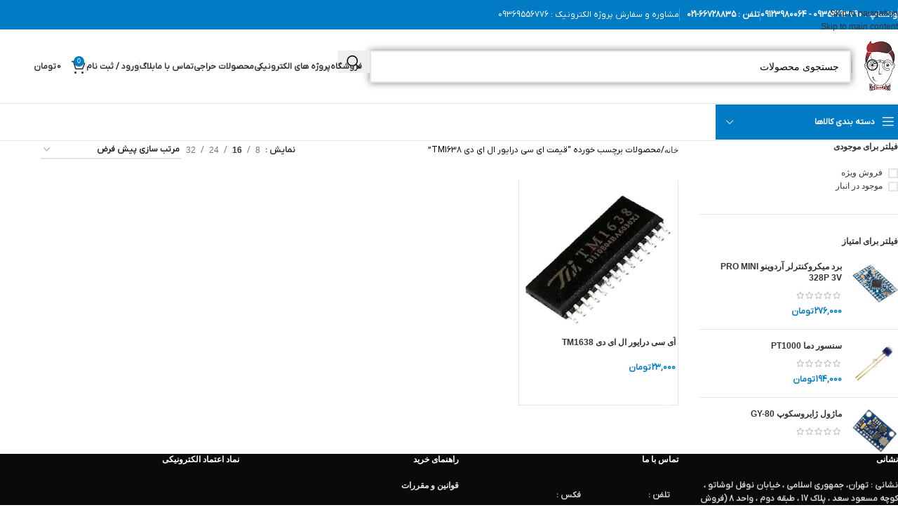

--- FILE ---
content_type: text/html; charset=UTF-8
request_url: https://mrelectrobot.com/product-tag/%D9%82%DB%8C%D9%85%D8%AA-%D8%A7%DB%8C-%D8%B3%DB%8C-%D8%AF%D8%B1%D8%A7%DB%8C%D9%88%D8%B1-%D8%A7%D9%84-%D8%A7%DB%8C-%D8%AF%DB%8C-tm1638/
body_size: 309994
content:
<!DOCTYPE html>
<html dir="rtl" lang="fa-IR">
<head>
	<meta charset="UTF-8">
	<link rel="profile" href="https://gmpg.org/xfn/11">
	<link rel="pingback" href="https://mrelectrobot.com/xmlrpc.php">

	<meta name='robots' content='index, follow, max-image-preview:large, max-snippet:-1, max-video-preview:-1' />

	<!-- This site is optimized with the Yoast SEO Premium plugin v26.8 (Yoast SEO v26.8) - https://yoast.com/product/yoast-seo-premium-wordpress/ -->
	<title>بایگانی‌های قیمت ای سی درایور ال ای دی TM1638 - Electrobot</title>
	<link rel="canonical" href="https://mrelectrobot.com/product-tag/قیمت-ای-سی-درایور-ال-ای-دی-tm1638/" />
	<meta property="og:locale" content="fa_IR" />
	<meta property="og:type" content="article" />
	<meta property="og:title" content="بایگانی‌ها قیمت ای سی درایور ال ای دی TM1638" />
	<meta property="og:url" content="https://mrelectrobot.com/product-tag/قیمت-ای-سی-درایور-ال-ای-دی-tm1638/" />
	<meta property="og:site_name" content="Electrobot" />
	<meta name="twitter:card" content="summary_large_image" />
	<script type="application/ld+json" class="yoast-schema-graph">{"@context":"https://schema.org","@graph":[{"@type":"CollectionPage","@id":"https://mrelectrobot.com/product-tag/%d9%82%db%8c%d9%85%d8%aa-%d8%a7%db%8c-%d8%b3%db%8c-%d8%af%d8%b1%d8%a7%db%8c%d9%88%d8%b1-%d8%a7%d9%84-%d8%a7%db%8c-%d8%af%db%8c-tm1638/","url":"https://mrelectrobot.com/product-tag/%d9%82%db%8c%d9%85%d8%aa-%d8%a7%db%8c-%d8%b3%db%8c-%d8%af%d8%b1%d8%a7%db%8c%d9%88%d8%b1-%d8%a7%d9%84-%d8%a7%db%8c-%d8%af%db%8c-tm1638/","name":"بایگانی‌های قیمت ای سی درایور ال ای دی TM1638 - Electrobot","isPartOf":{"@id":"https://mrelectrobot.com/#website"},"primaryImageOfPage":{"@id":"https://mrelectrobot.com/product-tag/%d9%82%db%8c%d9%85%d8%aa-%d8%a7%db%8c-%d8%b3%db%8c-%d8%af%d8%b1%d8%a7%db%8c%d9%88%d8%b1-%d8%a7%d9%84-%d8%a7%db%8c-%d8%af%db%8c-tm1638/#primaryimage"},"image":{"@id":"https://mrelectrobot.com/product-tag/%d9%82%db%8c%d9%85%d8%aa-%d8%a7%db%8c-%d8%b3%db%8c-%d8%af%d8%b1%d8%a7%db%8c%d9%88%d8%b1-%d8%a7%d9%84-%d8%a7%db%8c-%d8%af%db%8c-tm1638/#primaryimage"},"thumbnailUrl":"https://mrelectrobot.com/wp-content/uploads/2020/04/TM1638.jpg","breadcrumb":{"@id":"https://mrelectrobot.com/product-tag/%d9%82%db%8c%d9%85%d8%aa-%d8%a7%db%8c-%d8%b3%db%8c-%d8%af%d8%b1%d8%a7%db%8c%d9%88%d8%b1-%d8%a7%d9%84-%d8%a7%db%8c-%d8%af%db%8c-tm1638/#breadcrumb"},"inLanguage":"fa-IR"},{"@type":"ImageObject","inLanguage":"fa-IR","@id":"https://mrelectrobot.com/product-tag/%d9%82%db%8c%d9%85%d8%aa-%d8%a7%db%8c-%d8%b3%db%8c-%d8%af%d8%b1%d8%a7%db%8c%d9%88%d8%b1-%d8%a7%d9%84-%d8%a7%db%8c-%d8%af%db%8c-tm1638/#primaryimage","url":"https://mrelectrobot.com/wp-content/uploads/2020/04/TM1638.jpg","contentUrl":"https://mrelectrobot.com/wp-content/uploads/2020/04/TM1638.jpg","width":500,"height":500,"caption":"ای سی درایور ال ای دی TM1638"},{"@type":"BreadcrumbList","@id":"https://mrelectrobot.com/product-tag/%d9%82%db%8c%d9%85%d8%aa-%d8%a7%db%8c-%d8%b3%db%8c-%d8%af%d8%b1%d8%a7%db%8c%d9%88%d8%b1-%d8%a7%d9%84-%d8%a7%db%8c-%d8%af%db%8c-tm1638/#breadcrumb","itemListElement":[{"@type":"ListItem","position":1,"name":"خانه","item":"https://mrelectrobot.com/"},{"@type":"ListItem","position":2,"name":"قیمت ای سی درایور ال ای دی TM1638"}]},{"@type":"WebSite","@id":"https://mrelectrobot.com/#website","url":"https://mrelectrobot.com/","name":"MrElectrobot","description":"تهيه و توزيع قطعات الکترونیک ، رباتیک و مخابرات","publisher":{"@id":"https://mrelectrobot.com/#organization"},"alternateName":"MEB","potentialAction":[{"@type":"SearchAction","target":{"@type":"EntryPoint","urlTemplate":"https://mrelectrobot.com/?s={search_term_string}"},"query-input":{"@type":"PropertyValueSpecification","valueRequired":true,"valueName":"search_term_string"}}],"inLanguage":"fa-IR"},{"@type":"Organization","@id":"https://mrelectrobot.com/#organization","name":"Electrobot","alternateName":"MEB","url":"https://mrelectrobot.com/","logo":{"@type":"ImageObject","inLanguage":"fa-IR","@id":"https://mrelectrobot.com/#/schema/logo/image/","url":"https://mrelectrobot.com/wp-content/uploads/2020/04/pictest-e1602405140334.jpg","contentUrl":"https://mrelectrobot.com/wp-content/uploads/2020/04/pictest-e1602405140334.jpg","width":292,"height":412,"caption":"Electrobot"},"image":{"@id":"https://mrelectrobot.com/#/schema/logo/image/"}}]}</script>
	<!-- / Yoast SEO Premium plugin. -->



<style id="woo-sctr-frontend-countdown-style" type="text/css">.woo-sctr-shortcode-wrap-wrap.woo-sctr-shortcode-wrap-wrap-salescountdowntimer{display:block;text-align:center;}.woo-sctr-shortcode-wrap-wrap.woo-sctr-shortcode-wrap-wrap-salescountdowntimer .woo-sctr-shortcode-countdown-1{color:#000000;padding:2px;}.woo-sctr-shortcode-wrap-wrap.woo-sctr-shortcode-wrap-wrap-salescountdowntimer .woo-sctr-shortcode-countdown-1 .woo-sctr-shortcode-countdown-value,.woo-sctr-shortcode-wrap-wrap.woo-sctr-shortcode-wrap-wrap-salescountdowntimer .woo-sctr-shortcode-countdown-1 .woo-sctr-shortcode-countdown-value-container{color:#ffb600;font-size:28px;}.woo-sctr-shortcode-wrap-wrap.woo-sctr-shortcode-wrap-wrap-salescountdowntimer .woo-sctr-shortcode-countdown-1 .woo-sctr-shortcode-countdown-text{font-size:12px;}</style><style id='wp-img-auto-sizes-contain-inline-css' type='text/css'>
img:is([sizes=auto i],[sizes^="auto," i]){contain-intrinsic-size:3000px 1500px}
/*# sourceURL=wp-img-auto-sizes-contain-inline-css */
</style>
<style id='safe-svg-svg-icon-style-inline-css' type='text/css'>
.safe-svg-cover{text-align:center}.safe-svg-cover .safe-svg-inside{display:inline-block;max-width:100%}.safe-svg-cover svg{fill:currentColor;height:100%;max-height:100%;max-width:100%;width:100%}

/*# sourceURL=https://mrelectrobot.com/wp-content/plugins/safe-svg/dist/safe-svg-block-frontend.css */
</style>
<link data-minify="1" rel='stylesheet' id='nta-css-popup-rtl-css' href='https://mrelectrobot.com/wp-content/cache/min/1/wp-content/plugins/whatsapp-for-wordpress/assets/dist/css/style-rtl.css?ver=1769900126' type='text/css' media='all' />
<link data-minify="1" rel='stylesheet' id='digits-login-style-css' href='https://mrelectrobot.com/wp-content/cache/min/1/wp-content/plugins/digits/assets/css/login.css?ver=1769900126' type='text/css' media='all' />
<link data-minify="1" rel='stylesheet' id='digits-style-css' href='https://mrelectrobot.com/wp-content/cache/min/1/wp-content/plugins/digits/assets/css/main.css?ver=1769900126' type='text/css' media='all' />
<style id='digits-style-inline-css' type='text/css'>

                #woocommerce-order-data .address p:nth-child(3) a,.woocommerce-customer-details--phone{
                    text-align:right;
                    }
/*# sourceURL=digits-style-inline-css */
</style>
<link data-minify="1" rel='stylesheet' id='digits-login-style-rtl-css' href='https://mrelectrobot.com/wp-content/cache/min/1/wp-content/plugins/digits/assets/css/login-rtl.css?ver=1769900126' type='text/css' media='all' />
<link data-minify="1" rel='stylesheet' id='local-iran-fonts-css' href='https://mrelectrobot.com/wp-content/cache/min/1/wp-content/plugins/revslider/revslider-fonts/fonts.css?ver=1769900126' type='text/css' media='all' />
<link data-minify="1" rel='stylesheet' id='woo-pfinder-style-css' href='https://mrelectrobot.com/wp-content/cache/min/1/wp-content/plugins/woo-price-finder/assets/css/pfinder1.css?ver=1769900126' type='text/css' media='all' />
<style id='woocommerce-inline-inline-css' type='text/css'>
.woocommerce form .form-row .required { visibility: visible; }
/*# sourceURL=woocommerce-inline-inline-css */
</style>
<link data-minify="1" rel='stylesheet' id='mega-theme-icon-css' href='https://mrelectrobot.com/wp-content/cache/min/1/wp-content/plugins/elementor-pro/megatheme/includes/icon/style.css?ver=1769900127' type='text/css' media='all' />
<link rel='stylesheet' id='pDate-style-css' href='https://mrelectrobot.com/wp-content/plugins/elementor-pro/megatheme/includes/assets/css/persian-datepicker.min.css?ver=6.9' type='text/css' media='all' />
<link rel='stylesheet' id='ywdpd_owl-css' href='https://mrelectrobot.com/wp-content/cache/background-css/1/mrelectrobot.com/wp-content/plugins/yith-woocommerce-dynamic-pricing-and-discounts-premium/assets/css/owl/owl.carousel.min.css?ver=4.24.0&wpr_t=1769922049' type='text/css' media='all' />
<link data-minify="1" rel='stylesheet' id='yith_ywdpd_frontend-css' href='https://mrelectrobot.com/wp-content/cache/background-css/1/mrelectrobot.com/wp-content/cache/min/1/wp-content/plugins/yith-woocommerce-dynamic-pricing-and-discounts-premium/assets/css/frontend.css?ver=1769900127&wpr_t=1769922049' type='text/css' media='all' />
<link data-minify="1" rel='stylesheet' id='elementor-icons-css' href='https://mrelectrobot.com/wp-content/cache/min/1/wp-content/plugins/elementor/assets/lib/eicons/css/elementor-icons.min.css?ver=1769900127' type='text/css' media='all' />
<link rel='stylesheet' id='elementor-frontend-css' href='https://mrelectrobot.com/wp-content/plugins/elementor/assets/css/frontend.min.css?ver=3.34.4' type='text/css' media='all' />
<link data-minify="1" rel='stylesheet' id='elementor-post-10051-css' href='https://mrelectrobot.com/wp-content/cache/min/1/wp-content/uploads/elementor/css/post-10051.css?ver=1769900127' type='text/css' media='all' />
<link data-minify="1" rel='stylesheet' id='megatheme-font-css' href='https://mrelectrobot.com/wp-content/cache/min/1/wp-content/plugins/elementor-pro/megatheme/includes/fonts.css?ver=1769900127' type='text/css' media='all' />
<link data-minify="1" rel='stylesheet' id='custom-elementor-editor-font-css' href='https://mrelectrobot.com/wp-content/cache/min/1/wp-content/plugins/elementor-pro/megatheme/includes/fonts/iranyekanx/fontface.css?ver=1769900127' type='text/css' media='all' />
<link data-minify="1" rel='stylesheet' id='font-awesome-5-all-css' href='https://mrelectrobot.com/wp-content/cache/min/1/wp-content/plugins/elementor/assets/lib/font-awesome/css/all.min.css?ver=1769900127' type='text/css' media='all' />
<link rel='stylesheet' id='font-awesome-4-shim-css' href='https://mrelectrobot.com/wp-content/plugins/elementor/assets/lib/font-awesome/css/v4-shims.min.css?ver=3.34.4' type='text/css' media='all' />
<link rel='stylesheet' id='wd-style-base-css' href='https://mrelectrobot.com/wp-content/cache/background-css/1/mrelectrobot.com/wp-content/themes/woodmart/css/parts/base-rtl.min.css?ver=8.3.8&wpr_t=1769922049' type='text/css' media='all' />
<link rel='stylesheet' id='wd-helpers-wpb-elem-css' href='https://mrelectrobot.com/wp-content/themes/woodmart/css/parts/helpers-wpb-elem.min.css?ver=8.3.8' type='text/css' media='all' />
<link rel='stylesheet' id='wd-lazy-loading-css' href='https://mrelectrobot.com/wp-content/themes/woodmart/css/parts/opt-lazy-load.min.css?ver=8.3.8' type='text/css' media='all' />
<link rel='stylesheet' id='wd-revolution-slider-css' href='https://mrelectrobot.com/wp-content/themes/woodmart/css/parts/int-rev-slider.min.css?ver=8.3.8' type='text/css' media='all' />
<link rel='stylesheet' id='wd-elementor-base-css' href='https://mrelectrobot.com/wp-content/themes/woodmart/css/parts/int-elem-base-rtl.min.css?ver=8.3.8' type='text/css' media='all' />
<link rel='stylesheet' id='wd-elementor-pro-base-css' href='https://mrelectrobot.com/wp-content/themes/woodmart/css/parts/int-elementor-pro-rtl.min.css?ver=8.3.8' type='text/css' media='all' />
<link rel='stylesheet' id='wd-woocommerce-base-css' href='https://mrelectrobot.com/wp-content/themes/woodmart/css/parts/woocommerce-base-rtl.min.css?ver=8.3.8' type='text/css' media='all' />
<link rel='stylesheet' id='wd-mod-star-rating-css' href='https://mrelectrobot.com/wp-content/themes/woodmart/css/parts/mod-star-rating.min.css?ver=8.3.8' type='text/css' media='all' />
<link rel='stylesheet' id='wd-woocommerce-block-notices-css' href='https://mrelectrobot.com/wp-content/themes/woodmart/css/parts/woo-mod-block-notices-rtl.min.css?ver=8.3.8' type='text/css' media='all' />
<link rel='stylesheet' id='wd-widget-active-filters-css' href='https://mrelectrobot.com/wp-content/themes/woodmart/css/parts/woo-widget-active-filters.min.css?ver=8.3.8' type='text/css' media='all' />
<link rel='stylesheet' id='wd-woo-shop-predefined-css' href='https://mrelectrobot.com/wp-content/themes/woodmart/css/parts/woo-shop-predefined.min.css?ver=8.3.8' type='text/css' media='all' />
<link rel='stylesheet' id='wd-shop-title-categories-css' href='https://mrelectrobot.com/wp-content/themes/woodmart/css/parts/woo-categories-loop-nav.min.css?ver=8.3.8' type='text/css' media='all' />
<link rel='stylesheet' id='wd-woo-categories-loop-nav-mobile-accordion-css' href='https://mrelectrobot.com/wp-content/themes/woodmart/css/parts/woo-categories-loop-nav-mobile-accordion.min.css?ver=8.3.8' type='text/css' media='all' />
<link rel='stylesheet' id='wd-woo-shop-el-products-per-page-css' href='https://mrelectrobot.com/wp-content/themes/woodmart/css/parts/woo-shop-el-products-per-page.min.css?ver=8.3.8' type='text/css' media='all' />
<link rel='stylesheet' id='wd-woo-shop-page-title-css' href='https://mrelectrobot.com/wp-content/themes/woodmart/css/parts/woo-shop-page-title-rtl.min.css?ver=8.3.8' type='text/css' media='all' />
<link rel='stylesheet' id='wd-woo-mod-shop-loop-head-css' href='https://mrelectrobot.com/wp-content/themes/woodmart/css/parts/woo-mod-shop-loop-head-rtl.min.css?ver=8.3.8' type='text/css' media='all' />
<link rel='stylesheet' id='wd-woo-shop-el-order-by-css' href='https://mrelectrobot.com/wp-content/themes/woodmart/css/parts/woo-shop-el-order-by-rtl.min.css?ver=8.3.8' type='text/css' media='all' />
<link rel='stylesheet' id='wd-woo-shop-opt-without-title-css' href='https://mrelectrobot.com/wp-content/themes/woodmart/css/parts/woo-shop-opt-without-title.min.css?ver=8.3.8' type='text/css' media='all' />
<link rel='stylesheet' id='wd-header-base-css' href='https://mrelectrobot.com/wp-content/themes/woodmart/css/parts/header-base-rtl.min.css?ver=8.3.8' type='text/css' media='all' />
<link rel='stylesheet' id='wd-mod-tools-css' href='https://mrelectrobot.com/wp-content/themes/woodmart/css/parts/mod-tools.min.css?ver=8.3.8' type='text/css' media='all' />
<link rel='stylesheet' id='wd-header-elements-base-css' href='https://mrelectrobot.com/wp-content/themes/woodmart/css/parts/header-el-base-rtl.min.css?ver=8.3.8' type='text/css' media='all' />
<link rel='stylesheet' id='wd-header-search-css' href='https://mrelectrobot.com/wp-content/themes/woodmart/css/parts/header-el-search-rtl.min.css?ver=8.3.8' type='text/css' media='all' />
<link rel='stylesheet' id='wd-header-search-form-css' href='https://mrelectrobot.com/wp-content/themes/woodmart/css/parts/header-el-search-form-rtl.min.css?ver=8.3.8' type='text/css' media='all' />
<link rel='stylesheet' id='wd-wd-search-form-css' href='https://mrelectrobot.com/wp-content/themes/woodmart/css/parts/wd-search-form.min.css?ver=8.3.8' type='text/css' media='all' />
<link rel='stylesheet' id='wd-wd-search-results-css' href='https://mrelectrobot.com/wp-content/themes/woodmart/css/parts/wd-search-results.min.css?ver=8.3.8' type='text/css' media='all' />
<link rel='stylesheet' id='wd-wd-search-dropdown-css' href='https://mrelectrobot.com/wp-content/themes/woodmart/css/parts/wd-search-dropdown-rtl.min.css?ver=8.3.8' type='text/css' media='all' />
<link rel='stylesheet' id='wd-woo-mod-login-form-css' href='https://mrelectrobot.com/wp-content/themes/woodmart/css/parts/woo-mod-login-form.min.css?ver=8.3.8' type='text/css' media='all' />
<link rel='stylesheet' id='wd-header-my-account-css' href='https://mrelectrobot.com/wp-content/themes/woodmart/css/parts/header-el-my-account-rtl.min.css?ver=8.3.8' type='text/css' media='all' />
<link rel='stylesheet' id='wd-header-cart-side-css' href='https://mrelectrobot.com/wp-content/themes/woodmart/css/parts/header-el-cart-side.min.css?ver=8.3.8' type='text/css' media='all' />
<link rel='stylesheet' id='wd-woo-mod-quantity-css' href='https://mrelectrobot.com/wp-content/themes/woodmart/css/parts/woo-mod-quantity.min.css?ver=8.3.8' type='text/css' media='all' />
<link rel='stylesheet' id='wd-header-cart-css' href='https://mrelectrobot.com/wp-content/themes/woodmart/css/parts/header-el-cart-rtl.min.css?ver=8.3.8' type='text/css' media='all' />
<link rel='stylesheet' id='wd-widget-shopping-cart-css' href='https://mrelectrobot.com/wp-content/themes/woodmart/css/parts/woo-widget-shopping-cart.min.css?ver=8.3.8' type='text/css' media='all' />
<link rel='stylesheet' id='wd-widget-product-list-css' href='https://mrelectrobot.com/wp-content/themes/woodmart/css/parts/woo-widget-product-list.min.css?ver=8.3.8' type='text/css' media='all' />
<link rel='stylesheet' id='wd-mod-tools-design-8-css' href='https://mrelectrobot.com/wp-content/themes/woodmart/css/parts/mod-tools-design-8.min.css?ver=8.3.8' type='text/css' media='all' />
<link rel='stylesheet' id='wd-header-mobile-nav-dropdown-css' href='https://mrelectrobot.com/wp-content/themes/woodmart/css/parts/header-el-mobile-nav-dropdown.min.css?ver=8.3.8' type='text/css' media='all' />
<link rel='stylesheet' id='wd-header-categories-nav-css' href='https://mrelectrobot.com/wp-content/themes/woodmart/css/parts/header-el-category-nav.min.css?ver=8.3.8' type='text/css' media='all' />
<link rel='stylesheet' id='wd-mod-nav-vertical-css' href='https://mrelectrobot.com/wp-content/themes/woodmart/css/parts/mod-nav-vertical-rtl.min.css?ver=8.3.8' type='text/css' media='all' />
<link rel='stylesheet' id='wd-mod-nav-vertical-design-default-css' href='https://mrelectrobot.com/wp-content/themes/woodmart/css/parts/mod-nav-vertical-design-default.min.css?ver=8.3.8' type='text/css' media='all' />
<link rel='stylesheet' id='wd-off-canvas-sidebar-css' href='https://mrelectrobot.com/wp-content/themes/woodmart/css/parts/opt-off-canvas-sidebar.min.css?ver=8.3.8' type='text/css' media='all' />
<link rel='stylesheet' id='wd-widget-slider-price-filter-css' href='https://mrelectrobot.com/wp-content/themes/woodmart/css/parts/woo-widget-slider-price-filter.min.css?ver=8.3.8' type='text/css' media='all' />
<link rel='stylesheet' id='wd-widget-wd-layered-nav-css' href='https://mrelectrobot.com/wp-content/themes/woodmart/css/parts/woo-widget-wd-layered-nav.min.css?ver=8.3.8' type='text/css' media='all' />
<link rel='stylesheet' id='wd-woo-mod-swatches-base-css' href='https://mrelectrobot.com/wp-content/themes/woodmart/css/parts/woo-mod-swatches-base.min.css?ver=8.3.8' type='text/css' media='all' />
<link rel='stylesheet' id='wd-woo-mod-swatches-filter-css' href='https://mrelectrobot.com/wp-content/themes/woodmart/css/parts/woo-mod-swatches-filter.min.css?ver=8.3.8' type='text/css' media='all' />
<link rel='stylesheet' id='wd-widget-layered-nav-stock-status-css' href='https://mrelectrobot.com/wp-content/themes/woodmart/css/parts/woo-widget-layered-nav-stock-status.min.css?ver=8.3.8' type='text/css' media='all' />
<link rel='stylesheet' id='wd-woo-mod-widget-checkboxes-css' href='https://mrelectrobot.com/wp-content/themes/woodmart/css/parts/woo-mod-widget-checkboxes.min.css?ver=8.3.8' type='text/css' media='all' />
<link rel='stylesheet' id='wd-shop-filter-area-css' href='https://mrelectrobot.com/wp-content/themes/woodmart/css/parts/woo-shop-el-filters-area.min.css?ver=8.3.8' type='text/css' media='all' />
<link rel='stylesheet' id='wd-bordered-product-css' href='https://mrelectrobot.com/wp-content/themes/woodmart/css/parts/woo-opt-bordered-product-rtl.min.css?ver=8.3.8' type='text/css' media='all' />
<link rel='stylesheet' id='wd-woo-opt-title-limit-css' href='https://mrelectrobot.com/wp-content/themes/woodmart/css/parts/woo-opt-title-limit.min.css?ver=8.3.8' type='text/css' media='all' />
<link rel='stylesheet' id='wd-product-loop-css' href='https://mrelectrobot.com/wp-content/themes/woodmart/css/parts/woo-product-loop-rtl.min.css?ver=8.3.8' type='text/css' media='all' />
<link rel='stylesheet' id='wd-product-loop-fw-button-css' href='https://mrelectrobot.com/wp-content/themes/woodmart/css/parts/woo-prod-loop-fw-button.min.css?ver=8.3.8' type='text/css' media='all' />
<link rel='stylesheet' id='wd-woo-mod-add-btn-replace-css' href='https://mrelectrobot.com/wp-content/themes/woodmart/css/parts/woo-mod-add-btn-replace.min.css?ver=8.3.8' type='text/css' media='all' />
<link rel='stylesheet' id='wd-mod-more-description-css' href='https://mrelectrobot.com/wp-content/themes/woodmart/css/parts/mod-more-description.min.css?ver=8.3.8' type='text/css' media='all' />
<link rel='stylesheet' id='wd-categories-loop-default-css' href='https://mrelectrobot.com/wp-content/themes/woodmart/css/parts/woo-categories-loop-default-old.min.css?ver=8.3.8' type='text/css' media='all' />
<link rel='stylesheet' id='wd-woo-categories-loop-css' href='https://mrelectrobot.com/wp-content/themes/woodmart/css/parts/woo-categories-loop.min.css?ver=8.3.8' type='text/css' media='all' />
<link rel='stylesheet' id='wd-categories-loop-css' href='https://mrelectrobot.com/wp-content/themes/woodmart/css/parts/woo-categories-loop-old.min.css?ver=8.3.8' type='text/css' media='all' />
<link rel='stylesheet' id='wd-sticky-loader-css' href='https://mrelectrobot.com/wp-content/themes/woodmart/css/parts/mod-sticky-loader.min.css?ver=8.3.8' type='text/css' media='all' />
<link rel='stylesheet' id='wd-mfp-popup-css' href='https://mrelectrobot.com/wp-content/themes/woodmart/css/parts/lib-magnific-popup-rtl.min.css?ver=8.3.8' type='text/css' media='all' />
<link rel='stylesheet' id='wd-mod-animations-transform-css' href='https://mrelectrobot.com/wp-content/themes/woodmart/css/parts/mod-animations-transform.min.css?ver=8.3.8' type='text/css' media='all' />
<link rel='stylesheet' id='wd-mod-transform-css' href='https://mrelectrobot.com/wp-content/themes/woodmart/css/parts/mod-transform.min.css?ver=8.3.8' type='text/css' media='all' />
<link rel='stylesheet' id='wd-widget-collapse-css' href='https://mrelectrobot.com/wp-content/themes/woodmart/css/parts/opt-widget-collapse.min.css?ver=8.3.8' type='text/css' media='all' />
<link rel='stylesheet' id='wd-footer-base-css' href='https://mrelectrobot.com/wp-content/themes/woodmart/css/parts/footer-base.min.css?ver=8.3.8' type='text/css' media='all' />
<link rel='stylesheet' id='wd-scroll-top-css' href='https://mrelectrobot.com/wp-content/themes/woodmart/css/parts/opt-scrolltotop-rtl.min.css?ver=8.3.8' type='text/css' media='all' />
<link rel='stylesheet' id='wd-header-search-fullscreen-css' href='https://mrelectrobot.com/wp-content/themes/woodmart/css/parts/header-el-search-fullscreen-general.min.css?ver=8.3.8' type='text/css' media='all' />
<link rel='stylesheet' id='wd-header-search-fullscreen-2-css' href='https://mrelectrobot.com/wp-content/themes/woodmart/css/parts/header-el-search-fullscreen-2.min.css?ver=8.3.8' type='text/css' media='all' />
<link rel='stylesheet' id='wd-bottom-toolbar-css' href='https://mrelectrobot.com/wp-content/themes/woodmart/css/parts/opt-bottom-toolbar-rtl.min.css?ver=8.3.8' type='text/css' media='all' />
<link rel='stylesheet' id='wd-shop-off-canvas-sidebar-css' href='https://mrelectrobot.com/wp-content/themes/woodmart/css/parts/opt-shop-off-canvas-sidebar.min.css?ver=8.3.8' type='text/css' media='all' />
<link rel='stylesheet' id='wd-mod-sticky-sidebar-opener-css' href='https://mrelectrobot.com/wp-content/themes/woodmart/css/parts/mod-sticky-sidebar-opener.min.css?ver=8.3.8' type='text/css' media='all' />
<script type="text/template" id="tmpl-variation-template">
	<div class="woocommerce-variation-description">{{{ data.variation.variation_description }}}</div>
	<div class="woocommerce-variation-price">{{{ data.variation.price_html }}}</div>
	<div class="woocommerce-variation-availability">{{{ data.variation.availability_html }}}</div>
</script>
<script type="text/template" id="tmpl-unavailable-variation-template">
	<p role="alert">با عرض پوزش، این محصول در دسترس نیست. خواهشمندیمً ترکیب دیگری را انتخاب کنید.</p>
</script>
<script type="text/javascript" src="https://mrelectrobot.com/wp-includes/js/jquery/jquery.min.js?ver=3.7.1" id="jquery-core-js"></script>
<script type="text/javascript" src="https://mrelectrobot.com/wp-includes/js/underscore.min.js?ver=1.13.7" id="underscore-js" data-rocket-defer defer></script>
<script type="text/javascript" id="wp-util-js-extra">
/* <![CDATA[ */
var _wpUtilSettings = {"ajax":{"url":"/wp-admin/admin-ajax.php"}};
//# sourceURL=wp-util-js-extra
/* ]]> */
</script>
<script type="text/javascript" src="https://mrelectrobot.com/wp-includes/js/wp-util.min.js?ver=6.9" id="wp-util-js" data-rocket-defer defer></script>
<script type="text/javascript" src="https://mrelectrobot.com/wp-content/plugins/woocommerce/assets/js/jquery-blockui/jquery.blockUI.min.js?ver=2.7.0-wc.10.4.3" id="wc-jquery-blockui-js" data-wp-strategy="defer" data-rocket-defer defer></script>
<script type="text/javascript" id="mns-navasan-persist-js-extra">
/* <![CDATA[ */
var mnsNavasanPersists = {"nonce":"a16d709c61","ajaxUrl":"https://mrelectrobot.com/wp-admin/admin-ajax.php","restBase":"https://mrelectrobot.com/wp-json/","restNonce":"f9a670853c"};
//# sourceURL=mns-navasan-persist-js-extra
/* ]]> */
</script>
<script type="text/javascript" src="https://mrelectrobot.com/wp-content/plugins/mns-woocommerce-rate-based-products/assets/js/persist.min.js?ver=7.12.7" id="mns-navasan-persist-js" data-rocket-defer defer></script>
<script type="text/javascript" id="wc-add-to-cart-js-extra">
/* <![CDATA[ */
var wc_add_to_cart_params = {"ajax_url":"/wp-admin/admin-ajax.php","wc_ajax_url":"/?wc-ajax=%%endpoint%%","i18n_view_cart":"\u0645\u0634\u0627\u0647\u062f\u0647 \u0633\u0628\u062f \u062e\u0631\u06cc\u062f","cart_url":"https://mrelectrobot.com/cart/","is_cart":"","cart_redirect_after_add":"no"};
//# sourceURL=wc-add-to-cart-js-extra
/* ]]> */
</script>
<script type="text/javascript" src="https://mrelectrobot.com/wp-content/plugins/woocommerce/assets/js/frontend/add-to-cart.min.js?ver=10.4.3" id="wc-add-to-cart-js" defer="defer" data-wp-strategy="defer"></script>
<script type="text/javascript" src="https://mrelectrobot.com/wp-content/plugins/woocommerce/assets/js/js-cookie/js.cookie.min.js?ver=2.1.4-wc.10.4.3" id="wc-js-cookie-js" defer="defer" data-wp-strategy="defer"></script>
<script type="text/javascript" id="woocommerce-js-extra">
/* <![CDATA[ */
var woocommerce_params = {"ajax_url":"/wp-admin/admin-ajax.php","wc_ajax_url":"/?wc-ajax=%%endpoint%%","i18n_password_show":"\u0646\u0645\u0627\u06cc\u0634 \u0631\u0645\u0632\u0639\u0628\u0648\u0631","i18n_password_hide":"Hide password"};
//# sourceURL=woocommerce-js-extra
/* ]]> */
</script>
<script type="text/javascript" src="https://mrelectrobot.com/wp-content/plugins/woocommerce/assets/js/frontend/woocommerce.min.js?ver=10.4.3" id="woocommerce-js" defer="defer" data-wp-strategy="defer"></script>
<script type="text/javascript" src="https://mrelectrobot.com/wp-content/themes/woodmart/js/libs/device.min.js?ver=8.3.8" id="wd-device-library-js" data-rocket-defer defer></script>
<script type="text/javascript" src="https://mrelectrobot.com/wp-content/themes/woodmart/js/scripts/global/scrollBar.min.js?ver=8.3.8" id="wd-scrollbar-js"></script>
<script type="text/javascript" src="https://mrelectrobot.com/wp-content/plugins/elementor/assets/lib/font-awesome/js/v4-shims.min.js?ver=3.34.4" id="font-awesome-4-shim-js" data-rocket-defer defer></script>
<link data-minify="1" rel="stylesheet" href="https://mrelectrobot.com/wp-content/cache/min/1/wp-content/themes/woodmart/rtl.css?ver=1769900127" type="text/css" media="screen" /><!-- Analytics by WP Statistics - https://wp-statistics.com -->
					<meta name="viewport" content="width=device-width, initial-scale=1.0, maximum-scale=1.0, user-scalable=no">
										<noscript><style>.woocommerce-product-gallery{ opacity: 1 !important; }</style></noscript>
	<style type="text/css">.recentcomments a{display:inline !important;padding:0 !important;margin:0 !important;}</style>			<style>
				.e-con.e-parent:nth-of-type(n+4):not(.e-lazyloaded):not(.e-no-lazyload),
				.e-con.e-parent:nth-of-type(n+4):not(.e-lazyloaded):not(.e-no-lazyload) * {
					background-image: none !important;
				}
				@media screen and (max-height: 1024px) {
					.e-con.e-parent:nth-of-type(n+3):not(.e-lazyloaded):not(.e-no-lazyload),
					.e-con.e-parent:nth-of-type(n+3):not(.e-lazyloaded):not(.e-no-lazyload) * {
						background-image: none !important;
					}
				}
				@media screen and (max-height: 640px) {
					.e-con.e-parent:nth-of-type(n+2):not(.e-lazyloaded):not(.e-no-lazyload),
					.e-con.e-parent:nth-of-type(n+2):not(.e-lazyloaded):not(.e-no-lazyload) * {
						background-image: none !important;
					}
				}
			</style>
			<meta name="generator" content="Powered by Slider Revolution 6.7.40 - responsive, Mobile-Friendly Slider Plugin for WordPress with comfortable drag and drop interface." />
        <style type="text/css">
            .digits_secure_modal_box, .digits_ui,
            .digits_secure_modal_box *, .digits_ui *,
            .digits_font, .dig_ma-box, .dig_ma-box input, .dig_ma-box input::placeholder, .dig_ma-box ::placeholder, .dig_ma-box label, .dig_ma-box button, .dig_ma-box select, .dig_ma-box * {
                font-family: 'Iransans-digits', sans-serif;
            }
        </style>
        <link rel="icon" href="https://mrelectrobot.com/wp-content/uploads/2023/01/cropped-logo-mrelectrobot-150x150.jpeg" sizes="32x32" />
<link rel="icon" href="https://mrelectrobot.com/wp-content/uploads/2023/01/cropped-logo-mrelectrobot-300x300.jpeg" sizes="192x192" />
<link rel="apple-touch-icon" href="https://mrelectrobot.com/wp-content/uploads/2023/01/cropped-logo-mrelectrobot-300x300.jpeg" />
<meta name="msapplication-TileImage" content="https://mrelectrobot.com/wp-content/uploads/2023/01/cropped-logo-mrelectrobot-300x300.jpeg" />
<script>function setREVStartSize(e){
			//window.requestAnimationFrame(function() {
				window.RSIW = window.RSIW===undefined ? window.innerWidth : window.RSIW;
				window.RSIH = window.RSIH===undefined ? window.innerHeight : window.RSIH;
				try {
					var pw = document.getElementById(e.c).parentNode.offsetWidth,
						newh;
					pw = pw===0 || isNaN(pw) || (e.l=="fullwidth" || e.layout=="fullwidth") ? window.RSIW : pw;
					e.tabw = e.tabw===undefined ? 0 : parseInt(e.tabw);
					e.thumbw = e.thumbw===undefined ? 0 : parseInt(e.thumbw);
					e.tabh = e.tabh===undefined ? 0 : parseInt(e.tabh);
					e.thumbh = e.thumbh===undefined ? 0 : parseInt(e.thumbh);
					e.tabhide = e.tabhide===undefined ? 0 : parseInt(e.tabhide);
					e.thumbhide = e.thumbhide===undefined ? 0 : parseInt(e.thumbhide);
					e.mh = e.mh===undefined || e.mh=="" || e.mh==="auto" ? 0 : parseInt(e.mh,0);
					if(e.layout==="fullscreen" || e.l==="fullscreen")
						newh = Math.max(e.mh,window.RSIH);
					else{
						e.gw = Array.isArray(e.gw) ? e.gw : [e.gw];
						for (var i in e.rl) if (e.gw[i]===undefined || e.gw[i]===0) e.gw[i] = e.gw[i-1];
						e.gh = e.el===undefined || e.el==="" || (Array.isArray(e.el) && e.el.length==0)? e.gh : e.el;
						e.gh = Array.isArray(e.gh) ? e.gh : [e.gh];
						for (var i in e.rl) if (e.gh[i]===undefined || e.gh[i]===0) e.gh[i] = e.gh[i-1];
											
						var nl = new Array(e.rl.length),
							ix = 0,
							sl;
						e.tabw = e.tabhide>=pw ? 0 : e.tabw;
						e.thumbw = e.thumbhide>=pw ? 0 : e.thumbw;
						e.tabh = e.tabhide>=pw ? 0 : e.tabh;
						e.thumbh = e.thumbhide>=pw ? 0 : e.thumbh;
						for (var i in e.rl) nl[i] = e.rl[i]<window.RSIW ? 0 : e.rl[i];
						sl = nl[0];
						for (var i in nl) if (sl>nl[i] && nl[i]>0) { sl = nl[i]; ix=i;}
						var m = pw>(e.gw[ix]+e.tabw+e.thumbw) ? 1 : (pw-(e.tabw+e.thumbw)) / (e.gw[ix]);
						newh =  (e.gh[ix] * m) + (e.tabh + e.thumbh);
					}
					var el = document.getElementById(e.c);
					if (el!==null && el) el.style.height = newh+"px";
					el = document.getElementById(e.c+"_wrapper");
					if (el!==null && el) {
						el.style.height = newh+"px";
						el.style.display = "block";
					}
				} catch(e){
					console.log("Failure at Presize of Slider:" + e)
				}
			//});
		  };</script>
<style>
		
		</style>			<style id="wd-style-header_516727-css" data-type="wd-style-header_516727">
				:root{
	--wd-top-bar-h: 42px;
	--wd-top-bar-sm-h: 38px;
	--wd-top-bar-sticky-h: .00001px;
	--wd-top-bar-brd-w: .00001px;

	--wd-header-general-h: 105px;
	--wd-header-general-sm-h: 60px;
	--wd-header-general-sticky-h: .00001px;
	--wd-header-general-brd-w: 1px;

	--wd-header-bottom-h: 52px;
	--wd-header-bottom-sm-h: 52px;
	--wd-header-bottom-sticky-h: .00001px;
	--wd-header-bottom-brd-w: 1px;

	--wd-header-clone-h: 80px;

	--wd-header-brd-w: calc(var(--wd-top-bar-brd-w) + var(--wd-header-general-brd-w) + var(--wd-header-bottom-brd-w));
	--wd-header-h: calc(var(--wd-top-bar-h) + var(--wd-header-general-h) + var(--wd-header-bottom-h) + var(--wd-header-brd-w));
	--wd-header-sticky-h: calc(var(--wd-top-bar-sticky-h) + var(--wd-header-general-sticky-h) + var(--wd-header-bottom-sticky-h) + var(--wd-header-clone-h) + var(--wd-header-brd-w));
	--wd-header-sm-h: calc(var(--wd-top-bar-sm-h) + var(--wd-header-general-sm-h) + var(--wd-header-bottom-sm-h) + var(--wd-header-brd-w));
}

.whb-top-bar .wd-dropdown {
	margin-top: 0px;
}

.whb-top-bar .wd-dropdown:after {
	height: 11px;
}




:root:has(.whb-general-header.whb-border-boxed) {
	--wd-header-general-brd-w: .00001px;
}

@media (max-width: 1024px) {
:root:has(.whb-general-header.whb-hidden-mobile) {
	--wd-header-general-brd-w: .00001px;
}
}

:root:has(.whb-header-bottom.whb-border-boxed) {
	--wd-header-bottom-brd-w: .00001px;
}

@media (max-width: 1024px) {
:root:has(.whb-header-bottom.whb-hidden-mobile) {
	--wd-header-bottom-brd-w: .00001px;
}
}

.whb-header-bottom .wd-dropdown {
	margin-top: 5px;
}

.whb-header-bottom .wd-dropdown:after {
	height: 16px;
}


.whb-clone.whb-sticked .wd-dropdown:not(.sub-sub-menu) {
	margin-top: 19px;
}

.whb-clone.whb-sticked .wd-dropdown:not(.sub-sub-menu):after {
	height: 30px;
}

		
.whb-top-bar {
	background-color: rgba(0, 123, 196, 1);
}

.whb-9x1ytaxq7aphtb3npidp {
	--wd-form-brd-radius: 0px;
}
.whb-9x1ytaxq7aphtb3npidp form.searchform {
	--wd-form-height: 46px;
}
.whb-general-header {
	border-color: rgba(232, 232, 232, 1);border-bottom-width: 1px;border-bottom-style: solid;
}

.whb-c26tm1fb19eqwekvkwtz form.searchform {
	--wd-form-height: 42px;
}
.whb-header-bottom {
	border-color: rgba(232, 232, 232, 1);border-bottom-width: 1px;border-bottom-style: solid;
}
			</style>
						<style id="wd-style-theme_settings_default-css" data-type="wd-style-theme_settings_default">
				@font-face {
	font-weight: normal;
	font-style: normal;
	font-family: "woodmart-font";
	src: url("//mrelectrobot.com/wp-content/themes/woodmart/fonts/woodmart-font-1-400.woff2?v=8.3.8") format("woff2");
}

:root {
	--wd-text-font: iranyekan;
	--wd-text-font-weight: 500;
	--wd-text-color: rgb(0,0,0);
	--wd-text-font-size: 12px;
	--wd-title-font: iranyekan;
	--wd-title-font-weight: 600;
	--wd-title-color: #242424;
	--wd-entities-title-font: iranyekan;
	--wd-entities-title-font-weight: 600;
	--wd-entities-title-color: #333333;
	--wd-entities-title-color-hover: rgb(51 51 51 / 65%);
	--wd-alternative-font: iranyekan;
	--wd-widget-title-font: iranyekan;
	--wd-widget-title-font-weight: 600;
	--wd-widget-title-transform: uppercase;
	--wd-widget-title-color: #333;
	--wd-widget-title-font-size: 12px;
	--wd-header-el-font: iranyekan;
	--wd-header-el-font-weight: 700;
	--wd-header-el-transform: uppercase;
	--wd-header-el-font-size: 12px;
	--wd-otl-style: dotted;
	--wd-otl-width: 2px;
	--wd-primary-color: rgb(0,123,196);
	--wd-alternative-color: #fbbc34;
	--btn-default-bgcolor: #f7f7f7;
	--btn-default-bgcolor-hover: #efefef;
	--btn-accented-bgcolor: rgba(188,0,198,0.59);
	--btn-accented-bgcolor-hover: rgba(170,0,168,0.82);
	--wd-form-brd-width: 2px;
	--notices-success-bg: #459647;
	--notices-success-color: #fff;
	--notices-warning-bg: #E0B252;
	--notices-warning-color: rgb(221,0,0);
	--wd-link-color: #333333;
	--wd-link-color-hover: rgb(35,30,191);
}
.wd-age-verify-wrap {
	--wd-popup-width: 500px;
}
.wd-popup.wd-promo-popup {
	background-color: #111111;
	background-image: none;
	background-repeat: no-repeat;
	background-size: cover;
	background-position: center center;
}
.wd-promo-popup-wrap {
	--wd-popup-width: 1000px;
}
:is(.woodmart-woocommerce-layered-nav, .wd-product-category-filter) .wd-scroll-content {
	max-height: 223px;
}
.wd-page-title .wd-page-title-bg img {
	object-fit: cover;
	object-position: center center;
}
.wd-footer {
	background-color: rgb(10,10,10);
	background-image: none;
}
.wd-nav-scroll {
	--wd-nscroll-height: 40px;
	--wd-nscroll-width: 70%;
}
.product-labels .product-label.featured {
	color: rgb(255,255,255);
}
.product-labels .product-label.out-of-stock {
	background-color: rgb(221,51,51);
	color: rgb(12,2,4);
}
.mfp-wrap.wd-popup-quick-view-wrap {
	--wd-popup-width: 920px;
}
:root{
--wd-container-w: 1222px;
--wd-form-brd-radius: 5px;
--btn-default-color: #333;
--btn-default-color-hover: #333;
--btn-accented-color: #fff;
--btn-accented-color-hover: #fff;
--btn-default-brd-radius: 0px;
--btn-default-box-shadow: none;
--btn-default-box-shadow-hover: none;
--btn-default-box-shadow-active: none;
--btn-default-bottom: 0px;
--btn-accented-bottom-active: -1px;
--btn-accented-brd-radius: 0px;
--btn-accented-box-shadow: inset 0 -2px 0 rgba(0, 0, 0, .15);
--btn-accented-box-shadow-hover: inset 0 -2px 0 rgba(0, 0, 0, .15);
--wd-brd-radius: 0px;
}

@media (min-width: 1222px) {
section.elementor-section.wd-section-stretch > .elementor-container {
margin-left: auto;
margin-right: auto;
}
}



			</style>
			<noscript><style id="rocket-lazyload-nojs-css">.rll-youtube-player, [data-lazy-src]{display:none !important;}</style></noscript><style id="wpr-lazyload-bg-container"></style><style id="wpr-lazyload-bg-exclusion"></style>
<noscript>
<style id="wpr-lazyload-bg-nostyle">.owl-carousel .owl-video-play-icon{--wpr-bg-fb0e857d-8688-4ce3-ab7e-384ee90e70c6: url('https://mrelectrobot.com/wp-content/plugins/yith-woocommerce-dynamic-pricing-and-discounts-premium/assets/css/owl/owl.video.play.png');}.ywdpd_popup .ywdpd_close{--wpr-bg-84184acc-bdc6-412e-82be-7752ec47fdfc: url('https://mrelectrobot.com/wp-content/plugins/yith-woocommerce-dynamic-pricing-and-discounts-premium/assets/icons/clear-24px.svg');}.ywdpd_popup .ywdpd_popup_general_content .ywdpd_popup_content .ywdpd_popup_stage .ywdpd_popup_items .owl-nav .owl-prev span,.ywdpd_popup .ywdpd_popup_general_content .ywdpd_popup_content .ywdpd_popup_stage .ywdpd_popup_items .owl-nav .owl-next span{--wpr-bg-a2a83bd1-571e-489a-9d52-554c2c4e44b2: url('https://mrelectrobot.com/wp-content/plugins/yith-woocommerce-dynamic-pricing-and-discounts-premium/assets/icons/arrow-slider.png');}.ywdpd_popup .ywdpd_popup_general_content .ywdpd_popup_content .ywdpd_step2 .ywdpd_back{--wpr-bg-49032bc4-39e3-41e5-9fef-db8482758be2: url('https://mrelectrobot.com/wp-content/plugins/yith-woocommerce-dynamic-pricing-and-discounts-premium/assets/icons/back.png');}input[type="date"]{--wpr-bg-aa2eb146-68e8-4028-a400-13f5f3cbc0ab: url('https://mrelectrobot.com/wp-content/themes/woodmart/inc/admin/assets/images/calend-d.svg');}[class*="color-scheme-light"] input[type='date']{--wpr-bg-436ac868-576c-4963-a810-20261720d177: url('https://mrelectrobot.com/wp-content/themes/woodmart/inc/admin/assets/images/calend-l.svg');}rs-dotted.twoxtwo{--wpr-bg-0227a2c8-98b9-40a4-b4f4-22ae4695c384: url('https://mrelectrobot.com/wp-content/plugins/revslider/sr6/assets/assets/gridtile.png');}rs-dotted.twoxtwowhite{--wpr-bg-1a2869ec-646c-4979-979c-98b9bb5fa765: url('https://mrelectrobot.com/wp-content/plugins/revslider/sr6/assets/assets/gridtile_white.png');}rs-dotted.threexthree{--wpr-bg-4183245d-2adf-42e7-954d-e54f4ad276e6: url('https://mrelectrobot.com/wp-content/plugins/revslider/sr6/assets/assets/gridtile_3x3.png');}rs-dotted.threexthreewhite{--wpr-bg-12a0231b-22bf-4b6f-8936-2445807ec96d: url('https://mrelectrobot.com/wp-content/plugins/revslider/sr6/assets/assets/gridtile_3x3_white.png');}.rs-layer.slidelink a div{--wpr-bg-2d678783-9fd3-4dc3-8138-940c88b78caf: url('https://mrelectrobot.com/wp-content/plugins/revslider/sr6/assets/assets/coloredbg.png');}.rs-layer.slidelink a span{--wpr-bg-56a97820-b44e-4efb-b80f-1ff83ddea355: url('https://mrelectrobot.com/wp-content/plugins/revslider/sr6/assets/assets/coloredbg.png');}rs-loader.spinner0{--wpr-bg-7a572baf-43ea-4ed6-992e-cec7e670661c: url('https://mrelectrobot.com/wp-content/plugins/revslider/sr6/assets/assets/loader.gif');}rs-loader.spinner5{--wpr-bg-0be657b6-806d-4d79-9044-ee5d56652db6: url('https://mrelectrobot.com/wp-content/plugins/revslider/sr6/assets/assets/loader.gif');}.untdovr_flag_container_flag{--wpr-bg-5f2b3089-17cf-4d73-b7ab-cf33b3e23f57: url('https://mrelectrobot.com/wp-content/plugins/digits/assets/images/flags-sprite.png');}</style>
</noscript>
<script type="application/javascript">const rocket_pairs = [{"selector":".owl-carousel .owl-video-play-icon","style":".owl-carousel .owl-video-play-icon{--wpr-bg-fb0e857d-8688-4ce3-ab7e-384ee90e70c6: url('https:\/\/mrelectrobot.com\/wp-content\/plugins\/yith-woocommerce-dynamic-pricing-and-discounts-premium\/assets\/css\/owl\/owl.video.play.png');}","hash":"fb0e857d-8688-4ce3-ab7e-384ee90e70c6","url":"https:\/\/mrelectrobot.com\/wp-content\/plugins\/yith-woocommerce-dynamic-pricing-and-discounts-premium\/assets\/css\/owl\/owl.video.play.png"},{"selector":".ywdpd_popup .ywdpd_close","style":".ywdpd_popup .ywdpd_close{--wpr-bg-84184acc-bdc6-412e-82be-7752ec47fdfc: url('https:\/\/mrelectrobot.com\/wp-content\/plugins\/yith-woocommerce-dynamic-pricing-and-discounts-premium\/assets\/icons\/clear-24px.svg');}","hash":"84184acc-bdc6-412e-82be-7752ec47fdfc","url":"https:\/\/mrelectrobot.com\/wp-content\/plugins\/yith-woocommerce-dynamic-pricing-and-discounts-premium\/assets\/icons\/clear-24px.svg"},{"selector":".ywdpd_popup .ywdpd_popup_general_content .ywdpd_popup_content .ywdpd_popup_stage .ywdpd_popup_items .owl-nav .owl-prev span,.ywdpd_popup .ywdpd_popup_general_content .ywdpd_popup_content .ywdpd_popup_stage .ywdpd_popup_items .owl-nav .owl-next span","style":".ywdpd_popup .ywdpd_popup_general_content .ywdpd_popup_content .ywdpd_popup_stage .ywdpd_popup_items .owl-nav .owl-prev span,.ywdpd_popup .ywdpd_popup_general_content .ywdpd_popup_content .ywdpd_popup_stage .ywdpd_popup_items .owl-nav .owl-next span{--wpr-bg-a2a83bd1-571e-489a-9d52-554c2c4e44b2: url('https:\/\/mrelectrobot.com\/wp-content\/plugins\/yith-woocommerce-dynamic-pricing-and-discounts-premium\/assets\/icons\/arrow-slider.png');}","hash":"a2a83bd1-571e-489a-9d52-554c2c4e44b2","url":"https:\/\/mrelectrobot.com\/wp-content\/plugins\/yith-woocommerce-dynamic-pricing-and-discounts-premium\/assets\/icons\/arrow-slider.png"},{"selector":".ywdpd_popup .ywdpd_popup_general_content .ywdpd_popup_content .ywdpd_step2 .ywdpd_back","style":".ywdpd_popup .ywdpd_popup_general_content .ywdpd_popup_content .ywdpd_step2 .ywdpd_back{--wpr-bg-49032bc4-39e3-41e5-9fef-db8482758be2: url('https:\/\/mrelectrobot.com\/wp-content\/plugins\/yith-woocommerce-dynamic-pricing-and-discounts-premium\/assets\/icons\/back.png');}","hash":"49032bc4-39e3-41e5-9fef-db8482758be2","url":"https:\/\/mrelectrobot.com\/wp-content\/plugins\/yith-woocommerce-dynamic-pricing-and-discounts-premium\/assets\/icons\/back.png"},{"selector":"input[type=\"date\"]","style":"input[type=\"date\"]{--wpr-bg-aa2eb146-68e8-4028-a400-13f5f3cbc0ab: url('https:\/\/mrelectrobot.com\/wp-content\/themes\/woodmart\/inc\/admin\/assets\/images\/calend-d.svg');}","hash":"aa2eb146-68e8-4028-a400-13f5f3cbc0ab","url":"https:\/\/mrelectrobot.com\/wp-content\/themes\/woodmart\/inc\/admin\/assets\/images\/calend-d.svg"},{"selector":"[class*=\"color-scheme-light\"] input[type='date']","style":"[class*=\"color-scheme-light\"] input[type='date']{--wpr-bg-436ac868-576c-4963-a810-20261720d177: url('https:\/\/mrelectrobot.com\/wp-content\/themes\/woodmart\/inc\/admin\/assets\/images\/calend-l.svg');}","hash":"436ac868-576c-4963-a810-20261720d177","url":"https:\/\/mrelectrobot.com\/wp-content\/themes\/woodmart\/inc\/admin\/assets\/images\/calend-l.svg"},{"selector":"rs-dotted.twoxtwo","style":"rs-dotted.twoxtwo{--wpr-bg-0227a2c8-98b9-40a4-b4f4-22ae4695c384: url('https:\/\/mrelectrobot.com\/wp-content\/plugins\/revslider\/sr6\/assets\/assets\/gridtile.png');}","hash":"0227a2c8-98b9-40a4-b4f4-22ae4695c384","url":"https:\/\/mrelectrobot.com\/wp-content\/plugins\/revslider\/sr6\/assets\/assets\/gridtile.png"},{"selector":"rs-dotted.twoxtwowhite","style":"rs-dotted.twoxtwowhite{--wpr-bg-1a2869ec-646c-4979-979c-98b9bb5fa765: url('https:\/\/mrelectrobot.com\/wp-content\/plugins\/revslider\/sr6\/assets\/assets\/gridtile_white.png');}","hash":"1a2869ec-646c-4979-979c-98b9bb5fa765","url":"https:\/\/mrelectrobot.com\/wp-content\/plugins\/revslider\/sr6\/assets\/assets\/gridtile_white.png"},{"selector":"rs-dotted.threexthree","style":"rs-dotted.threexthree{--wpr-bg-4183245d-2adf-42e7-954d-e54f4ad276e6: url('https:\/\/mrelectrobot.com\/wp-content\/plugins\/revslider\/sr6\/assets\/assets\/gridtile_3x3.png');}","hash":"4183245d-2adf-42e7-954d-e54f4ad276e6","url":"https:\/\/mrelectrobot.com\/wp-content\/plugins\/revslider\/sr6\/assets\/assets\/gridtile_3x3.png"},{"selector":"rs-dotted.threexthreewhite","style":"rs-dotted.threexthreewhite{--wpr-bg-12a0231b-22bf-4b6f-8936-2445807ec96d: url('https:\/\/mrelectrobot.com\/wp-content\/plugins\/revslider\/sr6\/assets\/assets\/gridtile_3x3_white.png');}","hash":"12a0231b-22bf-4b6f-8936-2445807ec96d","url":"https:\/\/mrelectrobot.com\/wp-content\/plugins\/revslider\/sr6\/assets\/assets\/gridtile_3x3_white.png"},{"selector":".rs-layer.slidelink a div","style":".rs-layer.slidelink a div{--wpr-bg-2d678783-9fd3-4dc3-8138-940c88b78caf: url('https:\/\/mrelectrobot.com\/wp-content\/plugins\/revslider\/sr6\/assets\/assets\/coloredbg.png');}","hash":"2d678783-9fd3-4dc3-8138-940c88b78caf","url":"https:\/\/mrelectrobot.com\/wp-content\/plugins\/revslider\/sr6\/assets\/assets\/coloredbg.png"},{"selector":".rs-layer.slidelink a span","style":".rs-layer.slidelink a span{--wpr-bg-56a97820-b44e-4efb-b80f-1ff83ddea355: url('https:\/\/mrelectrobot.com\/wp-content\/plugins\/revslider\/sr6\/assets\/assets\/coloredbg.png');}","hash":"56a97820-b44e-4efb-b80f-1ff83ddea355","url":"https:\/\/mrelectrobot.com\/wp-content\/plugins\/revslider\/sr6\/assets\/assets\/coloredbg.png"},{"selector":"rs-loader.spinner0","style":"rs-loader.spinner0{--wpr-bg-7a572baf-43ea-4ed6-992e-cec7e670661c: url('https:\/\/mrelectrobot.com\/wp-content\/plugins\/revslider\/sr6\/assets\/assets\/loader.gif');}","hash":"7a572baf-43ea-4ed6-992e-cec7e670661c","url":"https:\/\/mrelectrobot.com\/wp-content\/plugins\/revslider\/sr6\/assets\/assets\/loader.gif"},{"selector":"rs-loader.spinner5","style":"rs-loader.spinner5{--wpr-bg-0be657b6-806d-4d79-9044-ee5d56652db6: url('https:\/\/mrelectrobot.com\/wp-content\/plugins\/revslider\/sr6\/assets\/assets\/loader.gif');}","hash":"0be657b6-806d-4d79-9044-ee5d56652db6","url":"https:\/\/mrelectrobot.com\/wp-content\/plugins\/revslider\/sr6\/assets\/assets\/loader.gif"},{"selector":".untdovr_flag_container_flag","style":".untdovr_flag_container_flag{--wpr-bg-5f2b3089-17cf-4d73-b7ab-cf33b3e23f57: url('https:\/\/mrelectrobot.com\/wp-content\/plugins\/digits\/assets\/images\/flags-sprite.png');}","hash":"5f2b3089-17cf-4d73-b7ab-cf33b3e23f57","url":"https:\/\/mrelectrobot.com\/wp-content\/plugins\/digits\/assets\/images\/flags-sprite.png"}]; const rocket_excluded_pairs = [];</script><meta name="generator" content="WP Rocket 3.20.3" data-wpr-features="wpr_lazyload_css_bg_img wpr_defer_js wpr_minify_js wpr_lazyload_images wpr_minify_css wpr_preload_links wpr_desktop" /></head>

<body class="rtl archive tax-product_tag term--------tm1638 term-9133 wp-custom-logo wp-theme-woodmart theme-woodmart woocommerce woocommerce-page woocommerce-no-js wrapper-full-width  categories-accordion-on woodmart-archive-shop woodmart-ajax-shop-on sticky-toolbar-on elementor-default elementor-kit-10051">
			<script type="text/javascript" id="wd-flicker-fix">// Flicker fix.</script>		<div data-rocket-location-hash="1d2f525ce3ea968146219c11c5fd2e8a" class="wd-skip-links">
								<a href="#menu-categories" class="wd-skip-navigation btn">
						Skip to navigation					</a>
								<a href="#main-content" class="wd-skip-content btn">
				Skip to main content			</a>
		</div>
			
				<style class="wd-preloader-style">
				html {
					/* overflow: hidden; */
					overflow-y: scroll;
				}

				html body {
					overflow: hidden;
					max-height: calc(100vh - var(--wd-admin-bar-h));
				}
			</style>
			<div data-rocket-location-hash="e762f1bfc7d369ecd231d490514e46c9" class="wd-preloader color-scheme-dark">
				<style>
											.wd-preloader {
							background-color: #ffffff						}
					
					
						@keyframes wd-preloader-Rotate {
							0%{
								transform:scale(1) rotate(0deg);
							}
							50%{
								transform:scale(0.8) rotate(360deg);
							}
							100%{
								transform:scale(1) rotate(720deg);
							}
						}

						.wd-preloader-img:before {
							content: "";
							display: block;
							width: 50px;
							height: 50px;
							border: 2px solid #BBB;
							border-top-color: #000;
							border-radius: 50%;
							animation: wd-preloader-Rotate 2s cubic-bezier(0.63, 0.09, 0.26, 0.96) infinite ;
						}

						.color-scheme-light .wd-preloader-img:before {
							border-color: rgba(255,255,255,0.2);
							border-top-color: #fff;
						}
					
					@keyframes wd-preloader-fadeOut {
						from {
							visibility: visible;
						}
						to {
							visibility: hidden;
						}
					}

					.wd-preloader {
						position: fixed;
						top: 0;
						left: 0;
						right: 0;
						bottom: 0;
						opacity: 1;
						visibility: visible;
						z-index: 2500;
						display: flex;
						justify-content: center;
						align-items: center;
						animation: wd-preloader-fadeOut 20s ease both;
						transition: opacity .4s ease;
					}

					.wd-preloader.preloader-hide {
						pointer-events: none;
						opacity: 0 !important;
					}

					.wd-preloader-img {
						max-width: 300px;
						max-height: 300px;
					}
				</style>

				<div data-rocket-location-hash="bf02033ada3414a8b8c499ee2e7d47eb" class="wd-preloader-img">
									</div>
			</div>
		
	<div data-rocket-location-hash="477e3ededb09da089d341025a0ccd4ff" class="wd-page-wrapper website-wrapper">
									<header data-rocket-location-hash="4d2e01b537144ccf499783dbcbdd8623" class="whb-header whb-header_516727 whb-sticky-shadow whb-scroll-slide whb-sticky-clone whb-hide-on-scroll">
					<div data-rocket-location-hash="64d41736773611aecf3577a6b458ac4b" class="whb-main-header">
	
<div class="whb-row whb-top-bar whb-not-sticky-row whb-with-bg whb-without-border whb-color-light whb-flex-flex-middle">
	<div data-rocket-location-hash="86e7759ebf0c59d073be9e2ac56e107d" class="container">
		<div class="whb-flex-row whb-top-bar-inner">
			<div class="whb-column whb-col-left whb-column5 whb-visible-lg">
	<div class="wd-header-divider whb-divider-default whb-285quq6xgtun121xfz3s"></div>

<div class="wd-header-text reset-last-child whb-44q7xrtf6brfgvm919b7"><span style="color: #ffffff;"><strong>واتساپ : 09354193790 - 09123980064</strong></span></div>
<div class="wd-header-divider whb-divider-default whb-s3jsxp9z4qtrdos4njj4"></div>

<div class="wd-header-text reset-last-child whb-ga1cgs260j412kdw7r4l"><span style="color: #ffffff;"><strong>تلفن : 66728835-021</strong></span></div>
</div>
<div class="whb-column whb-col-center whb-column6 whb-visible-lg">
	<div class="wd-header-divider whb-divider-default whb-ieabhukag8tq4ow4a5xj"></div>

<div class="wd-header-text reset-last-child whb-dq7w18u5ej33dzwhbbdg"><span style="color: #ffffff;">مشاوره و سفارش پروژه الكترونيك : 09369556776</span></div>
</div>
<div class="whb-column whb-col-right whb-column7 whb-visible-lg whb-empty-column">
	</div>
<div class="whb-column whb-col-mobile whb-column_mobile1 whb-hidden-lg">
	
<div class="wd-header-text reset-last-child whb-nxavi0pla6jm8lwgn16s"><p style="text-align: center;"><span style="color: #000000;"><strong>واتساپ : 09354193790</strong></span></p></div>
<div class="site-logo whb-lt7vdqgaccmapftzurvt wd-switch-logo">
	<a href="https://mrelectrobot.com/" class="wd-logo wd-main-logo" rel="home" aria-label="لوگوی وب سایت">
		<img width="50" height="50" src="data:image/svg+xml,%3Csvg%20xmlns='http://www.w3.org/2000/svg'%20viewBox='0%200%2050%2050'%3E%3C/svg%3E" class="attachment-full size-full" alt="" style="max-width:179px;" decoding="async" data-lazy-src="https://mrelectrobot.com/wp-content/uploads/2023/01/logo-mrelectrobot-50.png" /><noscript><img width="50" height="50" src="https://mrelectrobot.com/wp-content/uploads/2023/01/logo-mrelectrobot-50.png" class="attachment-full size-full" alt="" style="max-width:179px;" decoding="async" /></noscript>	</a>
					<a href="https://mrelectrobot.com/" class="wd-logo wd-sticky-logo" rel="home">
			<img width="75" height="75" src="data:image/svg+xml,%3Csvg%20xmlns='http://www.w3.org/2000/svg'%20viewBox='0%200%2075%2075'%3E%3C/svg%3E" class="attachment-full size-full" alt="" style="max-width:179px;" decoding="async" data-lazy-src="https://mrelectrobot.com/wp-content/uploads/2023/01/logo-mrelectrobot-75.png" /><noscript><img width="75" height="75" src="https://mrelectrobot.com/wp-content/uploads/2023/01/logo-mrelectrobot-75.png" class="attachment-full size-full" alt="" style="max-width:179px;" decoding="async" /></noscript>		</a>
	</div>

<div class="wd-header-text reset-last-child whb-350vryiv6am53rlau052"><p style="text-align: center;"><span style="color: #000000;"><strong>تلفن : 66728835-021</strong></span></p></div>
</div>
		</div>
	</div>
</div>

<div class="whb-row whb-general-header whb-not-sticky-row whb-without-bg whb-border-fullwidth whb-color-dark whb-flex-flex-middle">
	<div class="container">
		<div class="whb-flex-row whb-general-header-inner">
			<div class="whb-column whb-col-left whb-column8 whb-visible-lg">
	<div class="site-logo whb-x70qnz58fgavvexrukjs">
	<a href="https://mrelectrobot.com/" class="wd-logo wd-main-logo" rel="home" aria-label="لوگوی وب سایت">
		<img src="data:image/svg+xml,%3Csvg%20xmlns='http://www.w3.org/2000/svg'%20viewBox='0%200%200%200'%3E%3C/svg%3E" alt="Electrobot" style="max-width: 150px;" data-lazy-src="https://mrelectrobot.com/wp-content/uploads/2023/01/logo-mrelectrobot-75.png" /><noscript><img src="https://mrelectrobot.com/wp-content/uploads/2023/01/logo-mrelectrobot-75.png" alt="Electrobot" style="max-width: 150px;" loading="lazy" /></noscript>	</a>
	</div>
<div class="wd-header-divider whb-divider-default whb-r2rpvw3dtlrv0zmli2db"></div>
<div class="wd-header-divider whb-divider-default whb-2xkmu8x41ihrveatsm11"></div>
</div>
<div class="whb-column whb-col-center whb-column9 whb-visible-lg">
	<div class="wd-search-form  wd-header-search-form wd-display-form whb-9x1ytaxq7aphtb3npidp">

<form role="search" method="get" class="searchform  wd-style-default woodmart-ajax-search" action="https://mrelectrobot.com/"  data-thumbnail="1" data-price="1" data-post_type="product" data-count="12" data-sku="1" data-symbols_count="3" data-include_cat_search="no" autocomplete="off">
	<input type="text" class="s" placeholder="جستجوی محصولات" value="" name="s" aria-label="جستجو" title="جستجوی محصولات" required/>
	<input type="hidden" name="post_type" value="product">

	<span tabindex="0" aria-label="پاکسازی جستجو" class="wd-clear-search wd-role-btn wd-hide"></span>

	
	<button type="submit" class="searchsubmit">
		<span>
			جستجو		</span>
			</button>
</form>

	<div class="wd-search-results-wrapper">
		<div class="wd-search-results wd-dropdown-results wd-dropdown wd-scroll">
			<div class="wd-scroll-content">
				
				
							</div>
		</div>
	</div>

</div>
<div class="wd-header-divider whb-divider-default whb-f5jtqtknq764mdjdhvso"></div>
</div>
<div class="whb-column whb-col-right whb-column10 whb-visible-lg">
	
<nav class="wd-header-nav wd-header-secondary-nav  wd-inline" role="navigation" aria-label="Header link">
	<ul id="menu-header-link" class="menu wd-nav wd-nav-header wd-nav-secondary wd-style-separated wd-gap-m"><li id="menu-item-24877" class="menu-item menu-item-type-post_type menu-item-object-page menu-item-24877 item-level-0 menu-simple-dropdown wd-event-hover" ><a href="https://mrelectrobot.com/shop/" class="woodmart-nav-link"><span class="nav-link-text">فروشگاه</span></a></li>
<li id="menu-item-24874" class="menu-item menu-item-type-post_type menu-item-object-page menu-item-has-children menu-item-24874 item-level-0 menu-simple-dropdown wd-event-hover" ><a href="https://mrelectrobot.com/%d9%be%d8%b1%d9%88%da%98%d9%87-%d9%87%d8%a7%d9%8a-%d8%a7%d9%84%d9%83%d8%aa%d8%b1%d9%88%d9%86%d9%8a%d9%83/" class="woodmart-nav-link"><span class="nav-link-text">پروژه های الکترونیکی</span></a><div class="color-scheme-dark wd-design-default wd-dropdown-menu wd-dropdown"><div class="container wd-entry-content">
<ul class="wd-sub-menu color-scheme-dark">
	<li id="menu-item-26537" class="menu-item menu-item-type-custom menu-item-object-custom menu-item-26537 item-level-1 wd-event-hover" ><a href="https://mrelectrobot.com/portfolio/" class="woodmart-nav-link">پروژه های ساخته شده</a></li>
</ul>
</div>
</div>
</li>
<li id="menu-item-24920" class="menu-item menu-item-type-post_type menu-item-object-page menu-item-24920 item-level-0 menu-simple-dropdown wd-event-hover" ><a href="https://mrelectrobot.com/%d9%85%d8%ad%d8%b5%d9%88%d9%84%d8%a7%d8%aa-%d8%ad%d8%b1%d8%a7%d8%ac%d9%8a/" class="woodmart-nav-link"><span class="nav-link-text">محصولات حراجی</span></a></li>
<li id="menu-item-24875" class="menu-item menu-item-type-post_type menu-item-object-page menu-item-24875 item-level-0 menu-simple-dropdown wd-event-hover" ><a href="https://mrelectrobot.com/contact-us/" class="woodmart-nav-link"><span class="nav-link-text">تماس با ما</span></a></li>
<li id="menu-item-24876" class="menu-item menu-item-type-post_type menu-item-object-page menu-item-24876 item-level-0 menu-simple-dropdown wd-event-hover" ><a href="https://mrelectrobot.com/blog/" class="woodmart-nav-link"><span class="nav-link-text">بلاگ</span></a></li>
</ul></nav>
<div class="wd-header-divider whb-divider-default whb-umpcits80l787wc1nahu"></div>
<div class="wd-header-my-account wd-tools-element wd-event-hover wd-with-username wd-design-1 wd-account-style-text login-side-opener whb-vssfpylqqax9pvkfnxoz">
			<a href="https://mrelectrobot.com/my-account/" title="حساب کاربری من">
			
				<span class="wd-tools-icon">
									</span>
				<span class="wd-tools-text">
				ورود / ثبت نام			</span>

					</a>

			</div>
<div class="wd-header-divider whb-divider-default whb-plix4lbh1brbr4vuhjm5"></div>

<div class="wd-header-cart wd-tools-element wd-design-2 cart-widget-opener whb-nedhm962r512y1xz9j06">
	<a href="https://mrelectrobot.com/cart/" title="سبد خرید">
		
			<span class="wd-tools-icon">
															<span class="wd-cart-number wd-tools-count">0 <span>محصول</span></span>
									</span>
			<span class="wd-tools-text">
				
										<span class="wd-cart-subtotal"><span class="woocommerce-Price-amount amount"><bdi>0&nbsp;<span class="woocommerce-Price-currencySymbol">تومان</span></bdi></span></span>
					</span>

			</a>
	</div>
</div>
<div class="whb-column whb-mobile-left whb-column_mobile2 whb-hidden-lg">
	<div class="wd-tools-element wd-header-mobile-nav wd-style-icon wd-design-8 whb-g1k0m1tib7raxrwkm1t3">
	<a href="#" rel="nofollow" aria-label="باز کردن منوی موبایل">
					<span class="wd-tools-inner">
		
		<span class="wd-tools-icon">
					</span>

		<span class="wd-tools-text">منو</span>

					</span>
			</a>
</div></div>
<div class="whb-column whb-mobile-center whb-column_mobile3 whb-hidden-lg">
	<div class="wd-header-my-account wd-tools-element wd-event-hover wd-with-username wd-design-8 wd-account-style-icon whb-celdkv9hof3nji8yxlbk">
			<a href="https://mrelectrobot.com/my-account/" title="حساب کاربری من">
							<span class="wd-tools-inner">
			
				<span class="wd-tools-icon">
									</span>
				<span class="wd-tools-text">
				ورود / ثبت نام			</span>

							</span>
					</a>

			</div>
</div>
<div class="whb-column whb-mobile-right whb-column_mobile4 whb-hidden-lg">
	
<div class="wd-header-cart wd-tools-element wd-design-7 cart-widget-opener whb-trk5sfmvib0ch1s1qbtc">
	<a href="https://mrelectrobot.com/cart/" title="سبد خرید">
		
			<span class="wd-tools-icon">
															<span class="wd-cart-number wd-tools-count">0 <span>محصول</span></span>
									</span>
			<span class="wd-tools-text">
				
										<span class="wd-cart-subtotal"><span class="woocommerce-Price-amount amount"><bdi>0&nbsp;<span class="woocommerce-Price-currencySymbol">تومان</span></bdi></span></span>
					</span>

			</a>
	</div>
</div>
		</div>
	</div>
</div>

<div class="whb-row whb-header-bottom whb-sticky-row whb-without-bg whb-border-fullwidth whb-color-dark whb-flex-flex-middle">
	<div class="container">
		<div class="whb-flex-row whb-header-bottom-inner">
			<div class="whb-column whb-col-left whb-column11 whb-visible-lg">
	
<div class="wd-header-cats wd-style-1 wd-event-click wd-open-dropdown whb-4k66qndkpuycyo5euozj" role="navigation" aria-label="منوی دسته بندی های سربرگ">
	<span class="menu-opener color-scheme-light">
					<span class="menu-opener-icon"></span>
		
		<span class="menu-open-label">
			دسته بندی کالاها		</span>
	</span>
	<div class="wd-dropdown wd-dropdown-cats">
		<ul id="menu-categories" class="menu wd-nav wd-nav-vertical wd-dis-act wd-design-default"><li id="menu-item-24846" class="menu-item menu-item-type-taxonomy menu-item-object-product_cat menu-item-24846 item-level-0 menu-simple-dropdown wd-event-hover" ><a href="https://mrelectrobot.com/product-category/%d8%af%d8%b1%d8%a7%d9%8a%d9%88%d8%b1-%d9%88-%d8%b3%d9%86%d8%b3%d9%88%d8%b1-%d9%85%da%af%d9%86%d9%88%d9%85%d8%aa%d8%b1/" class="woodmart-nav-link"><span class="nav-link-text">درایور و سنسور مگنومتر</span></a></li>
<li id="menu-item-24866" class="menu-item menu-item-type-taxonomy menu-item-object-product_cat menu-item-24866 item-level-0 menu-simple-dropdown wd-event-hover" ><a href="https://mrelectrobot.com/product-category/%d9%84%d9%88%d8%a7%d8%b2%d9%85-%d8%ac%d8%a7%d9%86%d8%a8%d9%8a-%d8%af%d8%b1%d8%a7%d9%8a%d9%88%d8%b1-%d9%87%d8%a7%d9%8a-%d9%88%d9%8a%da%af%d9%84%d8%b1/" class="woodmart-nav-link"><span class="nav-link-text">لوازم جانبی درایور های ویگلر</span></a></li>
<li id="menu-item-16207" class="menu-item menu-item-type-taxonomy menu-item-object-product_cat menu-item-has-children menu-item-16207 item-level-0 menu-simple-dropdown wd-event-hover" ><a href="https://mrelectrobot.com/product-category/sensors/" class="woodmart-nav-link"><span class="nav-link-text">سنسور</span></a><div class="color-scheme-dark wd-design-default wd-dropdown-menu wd-dropdown"><div class="container wd-entry-content">
<ul class="wd-sub-menu color-scheme-dark">
	<li id="menu-item-16208" class="menu-item menu-item-type-taxonomy menu-item-object-product_cat menu-item-16208 item-level-1 wd-event-hover" ><a href="https://mrelectrobot.com/product-category/sensors/%d8%b3%d9%86%d8%b3%d9%88%d8%b1-%d8%a2%d8%b4%da%a9%d8%a7%d8%b1%d8%b3%d8%a7%d8%b2-%d9%85%d8%ac%d8%a7%d9%88%d8%b1%d8%aa%db%8c/" class="woodmart-nav-link">سنسور آشکارساز مجاورتی</a></li>
	<li id="menu-item-16209" class="menu-item menu-item-type-taxonomy menu-item-object-product_cat menu-item-16209 item-level-1 wd-event-hover" ><a href="https://mrelectrobot.com/product-category/sensors/%d8%b3%d9%86%d8%b3%d9%88%d8%b1-%d8%a7%d8%ab%d8%b1-%d9%87%d8%a7%d9%84/" class="woodmart-nav-link">سنسور اثر هال</a></li>
	<li id="menu-item-16210" class="menu-item menu-item-type-taxonomy menu-item-object-product_cat menu-item-16210 item-level-1 wd-event-hover" ><a href="https://mrelectrobot.com/product-category/sensors/fingerprint-sensor/" class="woodmart-nav-link">سنسور اثرانگشت</a></li>
	<li id="menu-item-16211" class="menu-item menu-item-type-taxonomy menu-item-object-product_cat menu-item-16211 item-level-1 wd-event-hover" ><a href="https://mrelectrobot.com/product-category/sensors/medical-sensor/" class="woodmart-nav-link">سنسور پزشکی</a></li>
	<li id="menu-item-16212" class="menu-item menu-item-type-taxonomy menu-item-object-product_cat menu-item-16212 item-level-1 wd-event-hover" ><a href="https://mrelectrobot.com/product-category/sensors/volt-current-sensor/" class="woodmart-nav-link">سنسور جریان و ولت</a></li>
	<li id="menu-item-16213" class="menu-item menu-item-type-taxonomy menu-item-object-product_cat menu-item-16213 item-level-1 wd-event-hover" ><a href="https://mrelectrobot.com/product-category/sensors/temperature-sensor/" class="woodmart-nav-link">سنسور دما</a></li>
	<li id="menu-item-16214" class="menu-item menu-item-type-taxonomy menu-item-object-product_cat menu-item-16214 item-level-1 wd-event-hover" ><a href="https://mrelectrobot.com/product-category/sensors/temperature-and-humidity-sensor/" class="woodmart-nav-link">سنسور دما و رطوبت</a></li>
	<li id="menu-item-16215" class="menu-item menu-item-type-taxonomy menu-item-object-product_cat menu-item-16215 item-level-1 wd-event-hover" ><a href="https://mrelectrobot.com/product-category/sensors/humidity-sensor/" class="woodmart-nav-link">سنسور رطوبت</a></li>
	<li id="menu-item-16216" class="menu-item menu-item-type-taxonomy menu-item-object-product_cat menu-item-16216 item-level-1 wd-event-hover" ><a href="https://mrelectrobot.com/product-category/sensors/angle-sensor/" class="woodmart-nav-link">سنسور زاویه</a></li>
	<li id="menu-item-16217" class="menu-item menu-item-type-taxonomy menu-item-object-product_cat menu-item-16217 item-level-1 wd-event-hover" ><a href="https://mrelectrobot.com/product-category/sensors/ultrasonic/" class="woodmart-nav-link">آلتراسونیک</a></li>
	<li id="menu-item-16218" class="menu-item menu-item-type-taxonomy menu-item-object-product_cat menu-item-16218 item-level-1 wd-event-hover" ><a href="https://mrelectrobot.com/product-category/sensors/encoder/" class="woodmart-nav-link">انکدر نوری</a></li>
	<li id="menu-item-16219" class="menu-item menu-item-type-taxonomy menu-item-object-product_cat menu-item-16219 item-level-1 wd-event-hover" ><a href="https://mrelectrobot.com/product-category/sensors/loadcell/" class="woodmart-nav-link">لودسل</a></li>
</ul>
</div>
</div>
</li>
<li id="menu-item-16228" class="menu-item menu-item-type-taxonomy menu-item-object-product_cat menu-item-16228 item-level-0 menu-simple-dropdown wd-event-hover" ><a href="https://mrelectrobot.com/product-category/%d9%85%d8%a7%da%98%d9%88%d9%84-%d9%87%d8%a7%db%8c-%da%a9%d8%a7%d8%b1%d8%a8%d8%b1%d8%af%db%8c/%d8%a7%d8%b2%d9%86-%da%98%d9%86%d8%b1%d8%a7%d8%aa%d9%88%d8%b1/" class="woodmart-nav-link"><span class="nav-link-text">ازن ژنراتور</span></a></li>
<li id="menu-item-16167" class="menu-item menu-item-type-taxonomy menu-item-object-product_cat menu-item-has-children menu-item-16167 item-level-0 menu-simple-dropdown wd-event-hover" ><a href="https://mrelectrobot.com/product-category/arduino/" class="woodmart-nav-link"><span class="nav-link-text">آردوینو</span></a><div class="color-scheme-dark wd-design-default wd-dropdown-menu wd-dropdown"><div class="container wd-entry-content">
<ul class="wd-sub-menu color-scheme-dark">
	<li id="menu-item-16168" class="menu-item menu-item-type-taxonomy menu-item-object-product_cat menu-item-16168 item-level-1 wd-event-hover" ><a href="https://mrelectrobot.com/product-category/arduino/arduino-micro/" class="woodmart-nav-link">بردهای کنترل آردوینو</a></li>
	<li id="menu-item-16169" class="menu-item menu-item-type-taxonomy menu-item-object-product_cat menu-item-16169 item-level-1 wd-event-hover" ><a href="https://mrelectrobot.com/product-category/arduino/arduino-shield/" class="woodmart-nav-link">شیلدهای آردوینو</a></li>
	<li id="menu-item-16170" class="menu-item menu-item-type-taxonomy menu-item-object-product_cat menu-item-16170 item-level-1 wd-event-hover" ><a href="https://mrelectrobot.com/product-category/arduino/arduino-accessories/" class="woodmart-nav-link">لوازم جانبی آردوینو</a></li>
</ul>
</div>
</div>
</li>
<li id="menu-item-16195" class="menu-item menu-item-type-taxonomy menu-item-object-product_cat menu-item-has-children menu-item-16195 item-level-0 menu-simple-dropdown wd-event-hover" ><a href="https://mrelectrobot.com/product-category/%d8%af%d8%b1%d8%a7%db%8c%d9%88%d8%b1-%d9%85%d9%88%d8%aa%d9%88%d8%b1/" class="woodmart-nav-link"><span class="nav-link-text">درایور موتور</span></a><div class="color-scheme-dark wd-design-default wd-dropdown-menu wd-dropdown"><div class="container wd-entry-content">
<ul class="wd-sub-menu color-scheme-dark">
	<li id="menu-item-16192" class="menu-item menu-item-type-taxonomy menu-item-object-product_cat menu-item-16192 item-level-1 wd-event-hover" ><a href="https://mrelectrobot.com/product-category/%d8%af%d8%b1%d8%a7%db%8c%d9%88%d8%b1-%d9%85%d9%88%d8%aa%d9%88%d8%b1/%d8%af%d8%b1%d8%a7%db%8c%d9%88%d8%b1-%d8%a7%d8%b3%d8%aa%d9%be%d8%b1-%d9%85%d9%88%d8%aa%d9%88%d8%b1/" class="woodmart-nav-link">درایور استپر موتور</a></li>
	<li id="menu-item-16193" class="menu-item menu-item-type-taxonomy menu-item-object-product_cat menu-item-16193 item-level-1 wd-event-hover" ><a href="https://mrelectrobot.com/product-category/%d8%af%d8%b1%d8%a7%db%8c%d9%88%d8%b1-%d9%85%d9%88%d8%aa%d9%88%d8%b1/%d8%af%d8%b1%d8%a7%db%8c%d9%88%d8%b1-%d8%a8%d8%b1%d8%a7%d8%b4%d9%84%d8%b3-%d9%85%d9%88%d8%aa%d9%88%d8%b1/" class="woodmart-nav-link">درایور براشلس موتور</a></li>
	<li id="menu-item-16194" class="menu-item menu-item-type-taxonomy menu-item-object-product_cat menu-item-16194 item-level-1 wd-event-hover" ><a href="https://mrelectrobot.com/product-category/%d8%af%d8%b1%d8%a7%db%8c%d9%88%d8%b1-%d9%85%d9%88%d8%aa%d9%88%d8%b1/%d8%af%d8%b1%d8%a7%db%8c%d9%88%d8%b1-%d8%b3%d8%b1%d9%88%d9%88-%d9%85%d9%88%d8%aa%d9%88%d8%b1/" class="woodmart-nav-link">درایور سروو موتور</a></li>
	<li id="menu-item-16196" class="menu-item menu-item-type-taxonomy menu-item-object-product_cat menu-item-16196 item-level-1 wd-event-hover" ><a href="https://mrelectrobot.com/product-category/%d8%af%d8%b1%d8%a7%db%8c%d9%88%d8%b1-%d9%85%d9%88%d8%aa%d9%88%d8%b1/%d8%af%d8%b1%d8%a7%db%8c%d9%88%d8%b1-%d9%85%d9%88%d8%aa%d9%88%d8%b1-%d8%af%db%8c-%d8%b3%db%8c/" class="woodmart-nav-link">درایور موتور دی سی</a></li>
	<li id="menu-item-16197" class="menu-item menu-item-type-taxonomy menu-item-object-product_cat menu-item-16197 item-level-1 wd-event-hover" ><a href="https://mrelectrobot.com/product-category/%d8%af%d8%b1%d8%a7%db%8c%d9%88%d8%b1-%d9%85%d9%88%d8%aa%d9%88%d8%b1/%d8%af%d8%b1%d8%a7%db%8c%d9%88%d8%b1-%d9%85%d9%88%d8%aa%d9%88%d8%b1-%d8%b3%d9%87-%d9%81%d8%a7%d8%b2/" class="woodmart-nav-link">درایور موتور سه فاز</a></li>
</ul>
</div>
</div>
</li>
<li id="menu-item-16171" class="menu-item menu-item-type-taxonomy menu-item-object-product_cat menu-item-has-children menu-item-16171 item-level-0 menu-simple-dropdown wd-event-hover" ><a href="https://mrelectrobot.com/product-category/ic/" class="woodmart-nav-link"><span class="nav-link-text">آی سی</span></a><div class="color-scheme-dark wd-design-default wd-dropdown-menu wd-dropdown"><div class="container wd-entry-content">
<ul class="wd-sub-menu color-scheme-dark">
	<li id="menu-item-16172" class="menu-item menu-item-type-taxonomy menu-item-object-product_cat menu-item-16172 item-level-1 wd-event-hover" ><a href="https://mrelectrobot.com/product-category/ic/%d8%a2%db%8c-%d8%b3%db%8c-%d8%aa%d9%82%d9%88%db%8c%d8%aa-%da%a9%d9%86%d9%86%d8%af%d9%87/" class="woodmart-nav-link">آی سی تقویت کننده</a></li>
	<li id="menu-item-16173" class="menu-item menu-item-type-taxonomy menu-item-object-product_cat menu-item-16173 item-level-1 wd-event-hover" ><a href="https://mrelectrobot.com/product-category/ic/%d8%a2%db%8c-%d8%b3%db%8c-%d8%ad%d8%a7%d9%81%d8%b8%d9%87/" class="woodmart-nav-link">آی سی حافظه</a></li>
	<li id="menu-item-16174" class="menu-item menu-item-type-taxonomy menu-item-object-product_cat menu-item-16174 item-level-1 wd-event-hover" ><a href="https://mrelectrobot.com/product-category/ic/%d8%a2%db%8c-%d8%b3%db%8c-%d8%b1%d8%a7%d8%a8%d8%b7-%d8%af%db%8c%d8%aa%d8%a7-%d8%a7%db%8c%d8%b2%d9%88%d9%84%d9%87/" class="woodmart-nav-link">آی سی رابط دیتا ایزوله</a></li>
	<li id="menu-item-16175" class="menu-item menu-item-type-taxonomy menu-item-object-product_cat menu-item-16175 item-level-1 wd-event-hover" ><a href="https://mrelectrobot.com/product-category/ic/%d8%a2%db%8c-%d8%b3%db%8c-%d8%b1%d8%a7%d8%a8%d8%b7-%d9%88-%d9%85%d8%a8%d8%af%d9%84-%d8%af%db%8c%d8%aa%d8%a7/" class="woodmart-nav-link">آی سی رابط و مبدل دیتا</a></li>
	<li id="menu-item-16176" class="menu-item menu-item-type-taxonomy menu-item-object-product_cat menu-item-16176 item-level-1 wd-event-hover" ><a href="https://mrelectrobot.com/product-category/ic/%d8%a2%db%8c-%d8%b3%db%8c-%d8%b1%d8%a7%d8%a8%d8%b7-%d9%88-%d9%85%d8%a8%d8%af%d9%84-%d8%af%db%8c%d8%aa%d8%a7-%d8%ba%db%8c%d8%b1-%d8%a7%db%8c%d8%b2%d9%88%d9%84%d9%87/" class="woodmart-nav-link">آی سی رابط و مبدل دیتا غیر ایزوله</a></li>
	<li id="menu-item-16177" class="menu-item menu-item-type-taxonomy menu-item-object-product_cat menu-item-16177 item-level-1 wd-event-hover" ><a href="https://mrelectrobot.com/product-category/power-supplies/%d8%a2%db%8c-%d8%b3%db%8c-%d8%b4%d8%a7%d8%b1%da%98%d8%b1-%d8%a8%d8%a7%d8%aa%d8%b1%db%8c/" class="woodmart-nav-link">آی سی شارژر باتری</a></li>
	<li id="menu-item-16178" class="menu-item menu-item-type-taxonomy menu-item-object-product_cat menu-item-16178 item-level-1 wd-event-hover" ><a href="https://mrelectrobot.com/product-category/ic/%d8%a2%db%8c-%d8%b3%db%8c-%d9%85%d8%a8%d8%af%d9%84-%d8%a2%d9%86%d8%a7%d9%84%d9%88%da%af-%d8%a8%d9%87-%d8%af%db%8c%d8%ac%db%8c%d8%aa%d8%a7%d9%84/" class="woodmart-nav-link">آی سی مبدل آنالوگ به دیجیتال</a></li>
	<li id="menu-item-16179" class="menu-item menu-item-type-taxonomy menu-item-object-product_cat menu-item-16179 item-level-1 wd-event-hover" ><a href="https://mrelectrobot.com/product-category/ic/%d8%a2%db%8c-%d8%b3%db%8c-%d9%85%d8%ae%d8%a7%d8%a8%d8%b1%d8%a7%d8%aa/" class="woodmart-nav-link">آی سی مخابرات</a></li>
	<li id="menu-item-16180" class="menu-item menu-item-type-taxonomy menu-item-object-product_cat menu-item-16180 item-level-1 wd-event-hover" ><a href="https://mrelectrobot.com/product-category/ic/%d8%a7%d8%aa%d8%b1%d9%86%d8%aa/" class="woodmart-nav-link">اترنت</a></li>
</ul>
</div>
</div>
</li>
<li id="menu-item-16220" class="menu-item menu-item-type-taxonomy menu-item-object-product_cat menu-item-has-children menu-item-16220 item-level-0 menu-simple-dropdown wd-event-hover" ><a href="https://mrelectrobot.com/product-category/sound/" class="woodmart-nav-link"><span class="nav-link-text">صدا</span></a><div class="color-scheme-dark wd-design-default wd-dropdown-menu wd-dropdown"><div class="container wd-entry-content">
<ul class="wd-sub-menu color-scheme-dark">
	<li id="menu-item-16221" class="menu-item menu-item-type-taxonomy menu-item-object-product_cat menu-item-16221 item-level-1 wd-event-hover" ><a href="https://mrelectrobot.com/product-category/sound/%d8%b6%d8%a8%d8%b7-%d8%b5%d8%af%d8%a7/" class="woodmart-nav-link">ضبط صدا</a></li>
	<li id="menu-item-16222" class="menu-item menu-item-type-taxonomy menu-item-object-product_cat menu-item-16222 item-level-1 wd-event-hover" ><a href="https://mrelectrobot.com/product-category/sound/mp3/" class="woodmart-nav-link">MP3</a></li>
	<li id="menu-item-16223" class="menu-item menu-item-type-taxonomy menu-item-object-product_cat menu-item-16223 item-level-1 wd-event-hover" ><a href="https://mrelectrobot.com/product-category/sound/audio-amplifier/" class="woodmart-nav-link">آمپلی فایر صوتی</a></li>
	<li id="menu-item-16224" class="menu-item menu-item-type-taxonomy menu-item-object-product_cat menu-item-16224 item-level-1 wd-event-hover" ><a href="https://mrelectrobot.com/product-category/sound/%d9%85%db%8c%da%a9%d8%b1%d9%88%d9%81%d9%86/" class="woodmart-nav-link">میکروفن</a></li>
</ul>
</div>
</div>
</li>
<li id="menu-item-16183" class="menu-item menu-item-type-taxonomy menu-item-object-product_cat menu-item-has-children menu-item-16183 item-level-0 menu-simple-dropdown wd-event-hover" ><a href="https://mrelectrobot.com/product-category/programmer/" class="woodmart-nav-link"><span class="nav-link-text">پروگرامر</span></a><div class="color-scheme-dark wd-design-default wd-dropdown-menu wd-dropdown"><div class="container wd-entry-content">
<ul class="wd-sub-menu color-scheme-dark">
	<li id="menu-item-16184" class="menu-item menu-item-type-taxonomy menu-item-object-product_cat menu-item-16184 item-level-1 wd-event-hover" ><a href="https://mrelectrobot.com/product-category/programmer/%d9%be%d8%b1%d9%88%da%af%d8%b1%d8%a7%d9%85%d8%b1-arm/" class="woodmart-nav-link">پروگرامر ARM</a></li>
	<li id="menu-item-16185" class="menu-item menu-item-type-taxonomy menu-item-object-product_cat menu-item-16185 item-level-1 wd-event-hover" ><a href="https://mrelectrobot.com/product-category/programmer/%d9%be%d8%b1%d9%88%da%af%d8%b1%d8%a7%d9%85%d8%b1-avr/" class="woodmart-nav-link">پروگرامر AVR</a></li>
	<li id="menu-item-16186" class="menu-item menu-item-type-taxonomy menu-item-object-product_cat menu-item-16186 item-level-1 wd-event-hover" ><a href="https://mrelectrobot.com/product-category/programmer/%d9%be%d8%b1%d9%88%da%af%d8%b1%d8%a7%d9%85%d8%b1-fpga/" class="woodmart-nav-link">پروگرامر FPGA</a></li>
	<li id="menu-item-16187" class="menu-item menu-item-type-taxonomy menu-item-object-product_cat menu-item-16187 item-level-1 wd-event-hover" ><a href="https://mrelectrobot.com/product-category/programmer/%d9%be%d8%b1%d9%88%da%af%d8%b1%d8%a7%d9%85%d8%b1-holtek/" class="woodmart-nav-link">پروگرامر HOLTEK</a></li>
	<li id="menu-item-16188" class="menu-item menu-item-type-taxonomy menu-item-object-product_cat menu-item-16188 item-level-1 wd-event-hover" ><a href="https://mrelectrobot.com/product-category/programmer/%d9%be%d8%b1%d9%88%da%af%d8%b1%d8%a7%d9%85%d8%b1-pic/" class="woodmart-nav-link">پروگرامر PIC</a></li>
</ul>
</div>
</div>
</li>
<li id="menu-item-16227" class="menu-item menu-item-type-taxonomy menu-item-object-product_cat menu-item-has-children menu-item-16227 item-level-0 menu-simple-dropdown wd-event-hover" ><a href="https://mrelectrobot.com/product-category/%d9%85%d8%a7%da%98%d9%88%d9%84-%d9%87%d8%a7%db%8c-%da%a9%d8%a7%d8%b1%d8%a8%d8%b1%d8%af%db%8c/" class="woodmart-nav-link"><span class="nav-link-text">ماژول های کاربردی</span></a><div class="color-scheme-dark wd-design-default wd-dropdown-menu wd-dropdown"><div class="container wd-entry-content">
<ul class="wd-sub-menu color-scheme-dark">
	<li id="menu-item-16225" class="menu-item menu-item-type-taxonomy menu-item-object-product_cat menu-item-16225 item-level-1 wd-event-hover" ><a href="https://mrelectrobot.com/product-category/%da%a9%d8%a7%d8%a8%d9%84-%da%a9%d8%a7%d9%86%da%a9%d8%aa%d9%88%d8%b1-%d9%87%d8%a7-%d9%87%d9%88%d9%84%d8%af%d8%b1/" class="woodmart-nav-link">کابل-کانکتور ها-هولدر</a></li>
	<li id="menu-item-16226" class="menu-item menu-item-type-taxonomy menu-item-object-product_cat menu-item-16226 item-level-1 wd-event-hover" ><a href="https://mrelectrobot.com/product-category/%d9%85%d8%a7%da%98%d9%88%d9%84-%d9%87%d8%a7%db%8c-%da%a9%d8%a7%d8%b1%d8%a8%d8%b1%d8%af%db%8c/%d9%85%d8%a7%da%98%d9%88%d9%84-%d8%b4%d8%a8%da%a9%d9%87/" class="woodmart-nav-link">ماژول شبکه</a></li>
	<li id="menu-item-16229" class="menu-item menu-item-type-taxonomy menu-item-object-product_cat menu-item-16229 item-level-1 wd-event-hover" ><a href="https://mrelectrobot.com/product-category/%d9%85%d8%a7%da%98%d9%88%d9%84-%d9%87%d8%a7%db%8c-%da%a9%d8%a7%d8%b1%d8%a8%d8%b1%d8%af%db%8c/%d8%a7%d9%84%d9%85%d8%a7%d9%86-%d8%b3%d8%b1%d8%af-%da%a9%d9%86%d9%86%d8%af%d9%87/" class="woodmart-nav-link">المان سرد کننده</a></li>
	<li id="menu-item-16230" class="menu-item menu-item-type-taxonomy menu-item-object-product_cat menu-item-16230 item-level-1 wd-event-hover" ><a href="https://mrelectrobot.com/product-category/%d9%85%d8%a7%da%98%d9%88%d9%84-%d9%87%d8%a7%db%8c-%da%a9%d8%a7%d8%b1%d8%a8%d8%b1%d8%af%db%8c/%d8%a8%d8%b1%d8%af-%d8%b1%d9%84%d9%87-%d8%aa%d8%a7%db%8c%d9%85%d8%b1/" class="woodmart-nav-link">برد رله تایمر</a></li>
	<li id="menu-item-16231" class="menu-item menu-item-type-taxonomy menu-item-object-product_cat menu-item-16231 item-level-1 wd-event-hover" ><a href="https://mrelectrobot.com/product-category/%d9%85%d8%a7%da%98%d9%88%d9%84-%d9%87%d8%a7%db%8c-%da%a9%d8%a7%d8%b1%d8%a8%d8%b1%d8%af%db%8c/%d9%be%d8%b1%db%8c%d9%86%d8%aa%d8%b1-%d8%ad%d8%b1%d8%a7%d8%b1%d8%aa%db%8c/" class="woodmart-nav-link">پرینتر حرارتی</a></li>
	<li id="menu-item-16232" class="menu-item menu-item-type-taxonomy menu-item-object-product_cat menu-item-16232 item-level-1 wd-event-hover" ><a href="https://mrelectrobot.com/product-category/%d9%85%d8%a7%da%98%d9%88%d9%84-%d9%87%d8%a7%db%8c-%da%a9%d8%a7%d8%b1%d8%a8%d8%b1%d8%af%db%8c/%da%a9%d9%88%d8%b1%d9%87-%d8%a7%d9%84%d9%82%d8%a7%db%8c%db%8c/" class="woodmart-nav-link">کوره القایی</a></li>
	<li id="menu-item-16233" class="menu-item menu-item-type-taxonomy menu-item-object-product_cat menu-item-16233 item-level-1 wd-event-hover" ><a href="https://mrelectrobot.com/product-category/%d9%85%d8%a7%da%98%d9%88%d9%84-%d9%87%d8%a7%db%8c-%da%a9%d8%a7%d8%b1%d8%a8%d8%b1%d8%af%db%8c/%da%a9%db%8c%d8%aa-%d8%b2%d9%86%da%af/" class="woodmart-nav-link">کیت زنگ</a></li>
	<li id="menu-item-16234" class="menu-item menu-item-type-taxonomy menu-item-object-product_cat menu-item-16234 item-level-1 wd-event-hover" ><a href="https://mrelectrobot.com/product-category/%d9%85%d8%a7%da%98%d9%88%d9%84-%d9%87%d8%a7%db%8c-%da%a9%d8%a7%d8%b1%d8%a8%d8%b1%d8%af%db%8c/%d9%85%d8%a7%da%98%d9%88%d9%84-%d8%a8%d8%ae%d8%a7%d8%b1-%d8%b3%d8%b1%d8%af/" class="woodmart-nav-link">ماژول بخار سرد</a></li>
	<li id="menu-item-16235" class="menu-item menu-item-type-taxonomy menu-item-object-product_cat menu-item-16235 item-level-1 wd-event-hover" ><a href="https://mrelectrobot.com/product-category/%d9%85%d8%a7%da%98%d9%88%d9%84-%d9%87%d8%a7%db%8c-%da%a9%d8%a7%d8%b1%d8%a8%d8%b1%d8%af%db%8c/%d9%85%d8%a7%da%98%d9%88%d9%84-%d8%b1%d9%84%d9%87/" class="woodmart-nav-link">ماژول رله</a></li>
	<li id="menu-item-16236" class="menu-item menu-item-type-taxonomy menu-item-object-product_cat menu-item-16236 item-level-1 wd-event-hover" ><a href="https://mrelectrobot.com/product-category/%d9%85%d8%a7%da%98%d9%88%d9%84-%d9%87%d8%a7%db%8c-%da%a9%d8%a7%d8%b1%d8%a8%d8%b1%d8%af%db%8c/%d9%85%d8%a7%da%98%d9%88%d9%84-%da%a9%db%8c-%d9%be%d8%af/" class="woodmart-nav-link">ماژول کی پد</a></li>
	<li id="menu-item-16237" class="menu-item menu-item-type-taxonomy menu-item-object-product_cat menu-item-16237 item-level-1 wd-event-hover" ><a href="https://mrelectrobot.com/product-category/%d9%85%d8%a7%da%98%d9%88%d9%84-%d9%87%d8%a7%db%8c-%da%a9%d8%a7%d8%b1%d8%a8%d8%b1%d8%af%db%8c/%d9%85%db%8c%da%a9%d8%b1%d9%88%d8%b3%d9%88%d8%a6%db%8c%da%86/" class="woodmart-nav-link">میکروسوئیچ</a></li>
	<li id="menu-item-16238" class="menu-item menu-item-type-taxonomy menu-item-object-product_cat menu-item-16238 item-level-1 wd-event-hover" ><a href="https://mrelectrobot.com/product-category/%d9%85%d8%a7%da%98%d9%88%d9%84-%d9%87%d8%a7%db%8c-%da%a9%d8%a7%d8%b1%d8%a8%d8%b1%d8%af%db%8c/%d9%88%d9%84%d8%aa%d9%85%d8%aa%d8%b1-%d8%a2%d9%85%d9%be%d8%b1%d9%85%d8%aa%d8%b1/" class="woodmart-nav-link">ولتمتر آمپرمتر</a></li>
</ul>
</div>
</div>
</li>
<li id="menu-item-16252" class="menu-item menu-item-type-taxonomy menu-item-object-product_cat menu-item-has-children menu-item-16252 item-level-0 menu-simple-dropdown wd-event-hover" ><a href="https://mrelectrobot.com/product-category/power-supplies/" class="woodmart-nav-link"><span class="nav-link-text">منابع تغذیه</span></a><div class="color-scheme-dark wd-design-default wd-dropdown-menu wd-dropdown"><div class="container wd-entry-content">
<ul class="wd-sub-menu color-scheme-dark">
	<li id="menu-item-16253" class="menu-item menu-item-type-taxonomy menu-item-object-product_cat menu-item-16253 item-level-1 wd-event-hover" ><a href="https://mrelectrobot.com/product-category/power-supplies/%d8%a2%db%8c-%d8%b3%db%8c-%d8%b4%d8%a7%d8%b1%da%98%d8%b1-%d8%a8%d8%a7%d8%aa%d8%b1%db%8c/" class="woodmart-nav-link">آی سی شارژر باتری</a></li>
	<li id="menu-item-16254" class="menu-item menu-item-type-taxonomy menu-item-object-product_cat menu-item-16254 item-level-1 wd-event-hover" ><a href="https://mrelectrobot.com/product-category/power-supplies/%d8%a8%d8%a7%d8%aa%d8%b1%db%8c/" class="woodmart-nav-link">باتری</a></li>
	<li id="menu-item-16255" class="menu-item menu-item-type-taxonomy menu-item-object-product_cat menu-item-16255 item-level-1 wd-event-hover" ><a href="https://mrelectrobot.com/product-category/power-supplies/%d8%b3%d9%84%d9%88%d9%84-%d8%ae%d9%88%d8%b1%d8%b4%db%8c%d8%af%db%8c/" class="woodmart-nav-link">سلول خورشیدی</a></li>
	<li id="menu-item-16256" class="menu-item menu-item-type-taxonomy menu-item-object-product_cat menu-item-16256 item-level-1 wd-event-hover" ><a href="https://mrelectrobot.com/product-category/power-supplies/%d8%b3%d9%88%d8%a6%db%8c%da%86%db%8c%d9%86%da%af/" class="woodmart-nav-link">سوئیچینگ</a></li>
	<li id="menu-item-16257" class="menu-item menu-item-type-taxonomy menu-item-object-product_cat menu-item-16257 item-level-1 wd-event-hover" ><a href="https://mrelectrobot.com/product-category/power-supplies/%d8%b4%d8%a7%d8%b1%da%98%d8%b1-%d9%88%d8%a7%db%8c%d8%b1%d9%84%d8%b3/" class="woodmart-nav-link">شارژر وایرلس</a></li>
	<li id="menu-item-16258" class="menu-item menu-item-type-taxonomy menu-item-object-product_cat menu-item-16258 item-level-1 wd-event-hover" ><a href="https://mrelectrobot.com/product-category/power-supplies/%d9%85%d8%a7%da%98%d9%88%d9%84-%d8%a7%d9%81%d8%b2%d8%a7%db%8c%d9%86%d8%af%d9%87-%d9%88%d9%84%d8%aa%d8%a7%da%98/" class="woodmart-nav-link">ماژول افزاینده ولتاژ</a></li>
	<li id="menu-item-16259" class="menu-item menu-item-type-taxonomy menu-item-object-product_cat menu-item-16259 item-level-1 wd-event-hover" ><a href="https://mrelectrobot.com/product-category/power-supplies/%d9%85%d8%a7%da%98%d9%88%d9%84-%d8%a7%db%8c%d8%b2%d9%88%d9%84%d9%87-%d8%af%db%8c-%d8%b3%db%8c/" class="woodmart-nav-link">ماژول ایزوله دی سی</a></li>
	<li id="menu-item-16260" class="menu-item menu-item-type-taxonomy menu-item-object-product_cat menu-item-16260 item-level-1 wd-event-hover" ><a href="https://mrelectrobot.com/product-category/power-supplies/%d9%85%d8%a7%da%98%d9%88%d9%84-%d8%a7%db%8c%d9%86%d9%88%d8%b1%d8%aa%d8%b1/" class="woodmart-nav-link">ماژول اینورتر</a></li>
	<li id="menu-item-16261" class="menu-item menu-item-type-taxonomy menu-item-object-product_cat menu-item-16261 item-level-1 wd-event-hover" ><a href="https://mrelectrobot.com/product-category/power-supplies/%d9%85%d8%a7%da%98%d9%88%d9%84-%d8%b4%d8%a7%d8%b1%da%98%d8%b1-%d8%a8%d8%a7%d8%aa%d8%b1%db%8c/" class="woodmart-nav-link">ماژول شارژر باتری</a></li>
	<li id="menu-item-16262" class="menu-item menu-item-type-taxonomy menu-item-object-product_cat menu-item-16262 item-level-1 wd-event-hover" ><a href="https://mrelectrobot.com/product-category/power-supplies/%d9%85%d8%a7%da%98%d9%88%d9%84-%d8%b4%d8%a7%d8%b1%da%98%d8%b1-%d8%ae%d9%88%d8%b1%d8%b4%db%8c%d8%af%db%8c/" class="woodmart-nav-link">ماژول شارژر خورشیدی</a></li>
	<li id="menu-item-16263" class="menu-item menu-item-type-taxonomy menu-item-object-product_cat menu-item-16263 item-level-1 wd-event-hover" ><a href="https://mrelectrobot.com/product-category/power-supplies/%d9%85%d8%a7%da%98%d9%88%d9%84-%da%a9%d8%a7%d9%87%d9%86%d8%af%d9%87-%d9%88%d9%84%d8%aa%d8%a7%da%98/" class="woodmart-nav-link">ماژول کاهنده ولتاژ</a></li>
	<li id="menu-item-16264" class="menu-item menu-item-type-taxonomy menu-item-object-product_cat menu-item-16264 item-level-1 wd-event-hover" ><a href="https://mrelectrobot.com/product-category/power-supplies/%d9%85%d8%ad%d8%a7%d9%81%d8%b8-%d8%a8%d8%a7%d8%aa%d8%b1%db%8c-%d9%84%db%8c%d8%aa%db%8c%d9%88%d9%85/" class="woodmart-nav-link">محافظ باتری لیتیوم</a></li>
</ul>
</div>
</div>
</li>
<li id="menu-item-16293" class="menu-item menu-item-type-taxonomy menu-item-object-product_cat menu-item-has-children menu-item-16293 item-level-0 menu-simple-dropdown wd-event-hover" ><a href="https://mrelectrobot.com/product-category/mini-computer/" class="woodmart-nav-link"><span class="nav-link-text">مینی کامپیوتر</span></a><div class="color-scheme-dark wd-design-default wd-dropdown-menu wd-dropdown"><div class="container wd-entry-content">
<ul class="wd-sub-menu color-scheme-dark">
	<li id="menu-item-16287" class="menu-item menu-item-type-taxonomy menu-item-object-product_cat menu-item-16287 item-level-1 wd-event-hover" ><a href="https://mrelectrobot.com/product-category/mini-computer/orange-pi/" class="woodmart-nav-link">اورنج پای</a></li>
	<li id="menu-item-16288" class="menu-item menu-item-type-taxonomy menu-item-object-product_cat menu-item-16288 item-level-1 wd-event-hover" ><a href="https://mrelectrobot.com/product-category/mini-computer/%d8%a7%d9%88%d9%86%db%8c%d9%88%d9%86-%d9%be%d8%a7%db%8c/" class="woodmart-nav-link">اونیون پای</a></li>
	<li id="menu-item-16289" class="menu-item menu-item-type-taxonomy menu-item-object-product_cat menu-item-16289 item-level-1 wd-event-hover" ><a href="https://mrelectrobot.com/product-category/mini-computer/banana-pi/" class="woodmart-nav-link">بانانا پای</a></li>
	<li id="menu-item-16290" class="menu-item menu-item-type-taxonomy menu-item-object-product_cat menu-item-16290 item-level-1 wd-event-hover" ><a href="https://mrelectrobot.com/product-category/mini-computer/raspberry-pi/" class="woodmart-nav-link">رسپری پای</a></li>
	<li id="menu-item-16291" class="menu-item menu-item-type-taxonomy menu-item-object-product_cat menu-item-16291 item-level-1 wd-event-hover" ><a href="https://mrelectrobot.com/product-category/mini-computer/%d9%84%d9%88%d8%a7%d8%b2%d9%85-%d8%ac%d8%a7%d9%86%d8%a8%db%8c-%d8%b1%d8%b3%d9%be%d8%b1%db%8c-%d9%be%d8%a7%db%8c/" class="woodmart-nav-link">لوازم جانبی رسپری پای</a></li>
	<li id="menu-item-16292" class="menu-item menu-item-type-taxonomy menu-item-object-product_cat menu-item-16292 item-level-1 wd-event-hover" ><a href="https://mrelectrobot.com/product-category/mini-computer/%d9%84%db%8c%da%86%db%8c-%d9%be%d8%a7%db%8c/" class="woodmart-nav-link">لیچی پای</a></li>
</ul>
</div>
</div>
</li>
<li id="menu-item-16275" class="menu-item menu-item-type-taxonomy menu-item-object-product_cat menu-item-has-children menu-item-16275 item-level-0 menu-simple-dropdown wd-event-hover" ><a href="https://mrelectrobot.com/product-category/motor/" class="woodmart-nav-link"><span class="nav-link-text">موتور</span></a><div class="color-scheme-dark wd-design-default wd-dropdown-menu wd-dropdown"><div class="container wd-entry-content">
<ul class="wd-sub-menu color-scheme-dark">
	<li id="menu-item-16265" class="menu-item menu-item-type-taxonomy menu-item-object-product_cat menu-item-16265 item-level-1 wd-event-hover" ><a href="https://mrelectrobot.com/product-category/motor/stepper-motor/" class="woodmart-nav-link">استپر موتور</a></li>
	<li id="menu-item-16266" class="menu-item menu-item-type-taxonomy menu-item-object-product_cat menu-item-16266 item-level-1 wd-event-hover" ><a href="https://mrelectrobot.com/product-category/motor/brushless-motor/" class="woodmart-nav-link">براشلس موتور</a></li>
	<li id="menu-item-16267" class="menu-item menu-item-type-taxonomy menu-item-object-product_cat menu-item-16267 item-level-1 wd-event-hover" ><a href="https://mrelectrobot.com/product-category/motor/motor-bracket/" class="woodmart-nav-link">براکت موتور</a></li>
	<li id="menu-item-16268" class="menu-item menu-item-type-taxonomy menu-item-object-product_cat menu-item-16268 item-level-1 wd-event-hover" ><a href="https://mrelectrobot.com/product-category/motor/dc-motor/" class="woodmart-nav-link">دی سی موتور</a></li>
	<li id="menu-item-16269" class="menu-item menu-item-type-taxonomy menu-item-object-product_cat menu-item-16269 item-level-1 wd-event-hover" ><a href="https://mrelectrobot.com/product-category/motor/servo-motor/" class="woodmart-nav-link">سروو موتور</a></li>
	<li id="menu-item-16270" class="menu-item menu-item-type-taxonomy menu-item-object-product_cat menu-item-16270 item-level-1 wd-event-hover" ><a href="https://mrelectrobot.com/product-category/motor/%d9%be%d9%85%d9%be-%d8%a2%d8%a8/" class="woodmart-nav-link">پمپ آب</a></li>
	<li id="menu-item-16271" class="menu-item menu-item-type-taxonomy menu-item-object-product_cat menu-item-16271 item-level-1 wd-event-hover" ><a href="https://mrelectrobot.com/product-category/motor/%d9%be%d9%85%d9%be-%d9%87%d9%88%d8%a7/" class="woodmart-nav-link">پمپ هوا</a></li>
	<li id="menu-item-16272" class="menu-item menu-item-type-taxonomy menu-item-object-product_cat menu-item-16272 item-level-1 wd-event-hover" ><a href="https://mrelectrobot.com/product-category/motor/%d8%b4%db%8c%d8%b1-%d8%a8%d8%b1%d9%82%db%8c-%d9%88-%d8%b3%d9%84%d9%88%d9%86%d9%88%d8%a6%db%8c%d8%af/" class="woodmart-nav-link">شیر برقی و سلونوئید</a></li>
	<li id="menu-item-16273" class="menu-item menu-item-type-taxonomy menu-item-object-product_cat menu-item-16273 item-level-1 wd-event-hover" ><a href="https://mrelectrobot.com/product-category/motor/%d9%81%d9%86-%d9%87%d9%88%d8%a7/" class="woodmart-nav-link">فن هوا</a></li>
	<li id="menu-item-16274" class="menu-item menu-item-type-taxonomy menu-item-object-product_cat menu-item-16274 item-level-1 wd-event-hover" ><a href="https://mrelectrobot.com/product-category/motor/%d9%85%d9%88%d8%aa%d9%88%d8%b1-ac/" class="woodmart-nav-link">موتور AC</a></li>
</ul>
</div>
</div>
</li>
<li id="menu-item-16294" class="menu-item menu-item-type-taxonomy menu-item-object-product_cat menu-item-has-children menu-item-16294 item-level-0 menu-simple-dropdown wd-event-hover" ><a href="https://mrelectrobot.com/product-category/display-and-camera/" class="woodmart-nav-link"><span class="nav-link-text">نمایشگر و دوربین</span></a><div class="color-scheme-dark wd-design-default wd-dropdown-menu wd-dropdown"><div class="container wd-entry-content">
<ul class="wd-sub-menu color-scheme-dark">
	<li id="menu-item-16295" class="menu-item menu-item-type-taxonomy menu-item-object-product_cat menu-item-16295 item-level-1 wd-event-hover" ><a href="https://mrelectrobot.com/product-category/display-and-camera/%d8%aa%d8%a7%da%86-%d8%a7%d8%b3%da%a9%d8%b1%db%8c%d9%86/" class="woodmart-nav-link">تاچ اسکرین</a></li>
</ul>
</div>
</div>
</li>
<li id="menu-item-16241" class="menu-item menu-item-type-taxonomy menu-item-object-product_cat menu-item-has-children menu-item-16241 item-level-0 menu-simple-dropdown wd-event-hover" ><a href="https://mrelectrobot.com/product-category/telecommunications/" class="woodmart-nav-link"><span class="nav-link-text">مخابرات</span></a><div class="color-scheme-dark wd-design-default wd-dropdown-menu wd-dropdown"><div class="container wd-entry-content">
<ul class="wd-sub-menu color-scheme-dark">
	<li id="menu-item-16239" class="menu-item menu-item-type-taxonomy menu-item-object-product_cat menu-item-16239 item-level-1 wd-event-hover" ><a href="https://mrelectrobot.com/product-category/ic/%d8%a2%db%8c-%d8%b3%db%8c-%d9%85%d8%ae%d8%a7%d8%a8%d8%b1%d8%a7%d8%aa/" class="woodmart-nav-link">آی سی مخابرات</a></li>
	<li id="menu-item-16240" class="menu-item menu-item-type-taxonomy menu-item-object-product_cat menu-item-16240 item-level-1 wd-event-hover" ><a href="https://mrelectrobot.com/product-category/telecommunications/%d8%aa%d9%82%d9%88%db%8c%d8%aa-%da%a9%d9%86%d9%86%d8%af%d9%87-%d9%85%d8%ae%d8%a7%d8%a8%d8%b1%d8%a7%d8%aa%db%8c/" class="woodmart-nav-link">تقویت کننده مخابراتی</a></li>
	<li id="menu-item-16242" class="menu-item menu-item-type-taxonomy menu-item-object-product_cat menu-item-16242 item-level-1 wd-event-hover" ><a href="https://mrelectrobot.com/product-category/telecommunications/%d8%a2%d9%86%d8%aa%d9%86/" class="woodmart-nav-link">آنتن</a></li>
	<li id="menu-item-16243" class="menu-item menu-item-type-taxonomy menu-item-object-product_cat menu-item-16243 item-level-1 wd-event-hover" ><a href="https://mrelectrobot.com/product-category/telecommunications/%da%af%db%8c%d8%b1%d9%86%d8%af%d9%87-fm/" class="woodmart-nav-link">گیرنده FM</a></li>
	<li id="menu-item-16244" class="menu-item menu-item-type-taxonomy menu-item-object-product_cat menu-item-16244 item-level-1 wd-event-hover" ><a href="https://mrelectrobot.com/product-category/telecommunications/%d9%85%d8%a7%da%98%d9%88%d9%84-gps/" class="woodmart-nav-link">ماژول GPS</a></li>
	<li id="menu-item-16245" class="menu-item menu-item-type-taxonomy menu-item-object-product_cat menu-item-16245 item-level-1 wd-event-hover" ><a href="https://mrelectrobot.com/product-category/telecommunications/%d9%85%d8%a7%da%98%d9%88%d9%84-gsm/" class="woodmart-nav-link">ماژول GSM</a></li>
	<li id="menu-item-16246" class="menu-item menu-item-type-taxonomy menu-item-object-product_cat menu-item-16246 item-level-1 wd-event-hover" ><a href="https://mrelectrobot.com/product-category/telecommunications/rfid/" class="woodmart-nav-link">ماژول RFID</a></li>
	<li id="menu-item-16247" class="menu-item menu-item-type-taxonomy menu-item-object-product_cat menu-item-16247 item-level-1 wd-event-hover" ><a href="https://mrelectrobot.com/product-category/telecommunications/%d9%85%d8%a7%da%98%d9%88%d9%84-wifi/" class="woodmart-nav-link">ماژول wifi</a></li>
	<li id="menu-item-16248" class="menu-item menu-item-type-taxonomy menu-item-object-product_cat menu-item-16248 item-level-1 wd-event-hover" ><a href="https://mrelectrobot.com/product-category/telecommunications/%d9%85%d8%a7%da%98%d9%88%d9%84-%d8%a8%d9%84%d9%88%d8%aa%d9%88%d8%ab/" class="woodmart-nav-link">ماژول بلوتوث</a></li>
	<li id="menu-item-16249" class="menu-item menu-item-type-taxonomy menu-item-object-product_cat menu-item-16249 item-level-1 wd-event-hover" ><a href="https://mrelectrobot.com/product-category/telecommunications/%d9%85%d8%a7%da%98%d9%88%d9%84-%d8%b1%d8%a7%d8%af%db%8c%d9%88%db%8c%db%8c/" class="woodmart-nav-link">ماژول رادیویی</a></li>
	<li id="menu-item-16250" class="menu-item menu-item-type-taxonomy menu-item-object-product_cat menu-item-16250 item-level-1 wd-event-hover" ><a href="https://mrelectrobot.com/product-category/telecommunications/%d9%85%d8%a7%da%98%d9%88%d9%84-%d9%81%d8%b1%d8%b3%d8%aa%d9%86%d8%af%d9%87-%d9%88-%da%af%db%8c%d8%b1%d9%86%d8%af%d9%87-%d8%aa%d8%b5%d9%88%db%8c%d8%b1-%d9%88-%d8%b5%d8%af%d8%a7/" class="woodmart-nav-link">ماژول فرستنده و گیرنده تصویر و صدا</a></li>
	<li id="menu-item-16251" class="menu-item menu-item-type-taxonomy menu-item-object-product_cat menu-item-16251 item-level-1 wd-event-hover" ><a href="https://mrelectrobot.com/product-category/telecommunications/%d9%85%d8%a7%da%98%d9%88%d9%84-%d9%81%d8%b1%d8%b3%d8%aa%d9%86%d8%af%d9%87-%d9%88-%da%af%db%8c%d8%b1%d9%86%d8%af%d9%87-%d8%af%db%8c%d8%aa%d8%a7/" class="woodmart-nav-link">ماژول فرستنده و گیرنده دیتا</a></li>
</ul>
</div>
</div>
</li>
<li id="menu-item-16276" class="menu-item menu-item-type-taxonomy menu-item-object-product_cat menu-item-has-children menu-item-16276 item-level-0 menu-simple-dropdown wd-event-hover" ><a href="https://mrelectrobot.com/product-category/microcontroller/" class="woodmart-nav-link"><span class="nav-link-text">میکروکنترلر</span></a><div class="color-scheme-dark wd-design-default wd-dropdown-menu wd-dropdown"><div class="container wd-entry-content">
<ul class="wd-sub-menu color-scheme-dark">
	<li id="menu-item-16277" class="menu-item menu-item-type-taxonomy menu-item-object-product_cat menu-item-16277 item-level-1 wd-event-hover" ><a href="https://mrelectrobot.com/product-category/microcontroller/%d9%85%db%8c%da%a9%d8%b1%d9%88%da%a9%d9%86%d8%aa%d8%b1%d9%84%d8%b1-arm/" class="woodmart-nav-link">میکروکنترلر ARM</a></li>
	<li id="menu-item-16278" class="menu-item menu-item-type-taxonomy menu-item-object-product_cat menu-item-16278 item-level-1 wd-event-hover" ><a href="https://mrelectrobot.com/product-category/microcontroller/%d9%85%db%8c%da%a9%d8%b1%d9%88%da%a9%d9%86%d8%aa%d8%b1%d9%84%d8%b1-avr/" class="woodmart-nav-link">میکروکنترلر AVR</a></li>
	<li id="menu-item-16279" class="menu-item menu-item-type-taxonomy menu-item-object-product_cat menu-item-16279 item-level-1 wd-event-hover" ><a href="https://mrelectrobot.com/product-category/microcontroller/%d9%85%db%8c%da%a9%d8%b1%d9%88%da%a9%d9%86%d8%aa%d8%b1%d9%84%d8%b1-lpc/" class="woodmart-nav-link">میکروکنترلر LPC</a></li>
	<li id="menu-item-16280" class="menu-item menu-item-type-taxonomy menu-item-object-product_cat menu-item-16280 item-level-1 wd-event-hover" ><a href="https://mrelectrobot.com/product-category/microcontroller/%d9%85%db%8c%da%a9%d8%b1%d9%88%da%a9%d9%86%d8%aa%d8%b1%d9%84%d8%b1-pic/" class="woodmart-nav-link">میکروکنترلر PIC</a></li>
	<li id="menu-item-16281" class="menu-item menu-item-type-taxonomy menu-item-object-product_cat menu-item-16281 item-level-1 wd-event-hover" ><a href="https://mrelectrobot.com/product-category/microcontroller/%d9%85%db%8c%da%a9%d8%b1%d9%88%da%a9%d9%86%d8%aa%d8%b1%d9%84%d8%b1-st/" class="woodmart-nav-link">میکروکنترلر st</a></li>
	<li id="menu-item-16282" class="menu-item menu-item-type-taxonomy menu-item-object-product_cat menu-item-16282 item-level-1 wd-event-hover" ><a href="https://mrelectrobot.com/product-category/microcontroller/%d9%85%db%8c%da%a9%d8%b1%d9%88%da%a9%d9%86%d8%aa%d8%b1%d9%84%d8%b1-tms/" class="woodmart-nav-link">میکروکنترلر TMS</a></li>
	<li id="menu-item-16283" class="menu-item menu-item-type-taxonomy menu-item-object-product_cat menu-item-16283 item-level-1 wd-event-hover" ><a href="https://mrelectrobot.com/product-category/microcontroller/%d8%a8%d8%b1%d8%af-%d8%aa%d9%88%d8%b3%d8%b9%d9%87-lpc/" class="woodmart-nav-link">برد توسعه LPC</a></li>
	<li id="menu-item-16284" class="menu-item menu-item-type-taxonomy menu-item-object-product_cat menu-item-16284 item-level-1 wd-event-hover" ><a href="https://mrelectrobot.com/product-category/microcontroller/%d8%a8%d8%b1%d8%af-%d8%aa%d9%88%d8%b3%d8%b9%d9%87-pic/" class="woodmart-nav-link">برد توسعه PIC</a></li>
	<li id="menu-item-16285" class="menu-item menu-item-type-taxonomy menu-item-object-product_cat menu-item-16285 item-level-1 wd-event-hover" ><a href="https://mrelectrobot.com/product-category/microcontroller/%d8%a8%d8%b1%d8%af-%d8%aa%d9%88%d8%b3%d8%b9%d9%87-st/" class="woodmart-nav-link">برد توسعه ST</a></li>
	<li id="menu-item-16286" class="menu-item menu-item-type-taxonomy menu-item-object-product_cat menu-item-16286 item-level-1 wd-event-hover" ><a href="https://mrelectrobot.com/product-category/microcontroller/%d8%a8%d8%b1%d8%af-%d8%af%db%8c%d8%b3%da%a9%d8%a7%d9%88%d8%b1%db%8c/" class="woodmart-nav-link">برد دیسکاوری</a></li>
</ul>
</div>
</div>
</li>
<li id="menu-item-16181" class="menu-item menu-item-type-taxonomy menu-item-object-product_cat menu-item-has-children menu-item-16181 item-level-0 menu-simple-dropdown wd-event-hover" ><a href="https://mrelectrobot.com/product-category/tool/" class="woodmart-nav-link"><span class="nav-link-text">ابزار</span></a><div class="color-scheme-dark wd-design-default wd-dropdown-menu wd-dropdown"><div class="container wd-entry-content">
<ul class="wd-sub-menu color-scheme-dark">
	<li id="menu-item-16182" class="menu-item menu-item-type-taxonomy menu-item-object-product_cat menu-item-16182 item-level-1 wd-event-hover" ><a href="https://mrelectrobot.com/product-category/tool/%d9%85%d9%88%d9%84%d8%aa%db%8c-%d9%85%d8%aa%d8%b1/" class="woodmart-nav-link">مولتی متر</a></li>
</ul>
</div>
</div>
</li>
<li id="menu-item-16165" class="menu-item menu-item-type-taxonomy menu-item-object-product_cat menu-item-has-children menu-item-16165 item-level-0 menu-simple-dropdown wd-event-hover" ><a href="https://mrelectrobot.com/product-category/smd/" class="woodmart-nav-link"><span class="nav-link-text">SMD</span></a><div class="color-scheme-dark wd-design-default wd-dropdown-menu wd-dropdown"><div class="container wd-entry-content">
<ul class="wd-sub-menu color-scheme-dark">
	<li id="menu-item-16161" class="menu-item menu-item-type-taxonomy menu-item-object-product_cat menu-item-16161 item-level-1 wd-event-hover" ><a href="https://mrelectrobot.com/product-category/smd/cap-smd/" class="woodmart-nav-link">CAP SMD</a></li>
	<li id="menu-item-16162" class="menu-item menu-item-type-taxonomy menu-item-object-product_cat menu-item-16162 item-level-1 wd-event-hover" ><a href="https://mrelectrobot.com/product-category/smd/diod-smd/" class="woodmart-nav-link">DIOD SMD</a></li>
	<li id="menu-item-16163" class="menu-item menu-item-type-taxonomy menu-item-object-product_cat menu-item-16163 item-level-1 wd-event-hover" ><a href="https://mrelectrobot.com/product-category/smd/led-smd/" class="woodmart-nav-link">LED SMD</a></li>
	<li id="menu-item-16164" class="menu-item menu-item-type-taxonomy menu-item-object-product_cat menu-item-16164 item-level-1 wd-event-hover" ><a href="https://mrelectrobot.com/product-category/smd/res-smd/" class="woodmart-nav-link">RES SMD</a></li>
	<li id="menu-item-16166" class="menu-item menu-item-type-taxonomy menu-item-object-product_cat menu-item-16166 item-level-1 wd-event-hover" ><a href="https://mrelectrobot.com/product-category/smd/transistor-smd/" class="woodmart-nav-link">TRANSISTOR SMD</a></li>
</ul>
</div>
</div>
</li>
<li id="menu-item-16189" class="menu-item menu-item-type-taxonomy menu-item-object-product_cat menu-item-has-children menu-item-16189 item-level-0 menu-simple-dropdown wd-event-hover" ><a href="https://mrelectrobot.com/product-category/3d-printer/%d8%a8%d8%b1%d8%af%da%a9%d9%86%d8%aa%d8%b1%d9%84%d8%b1-%d9%be%d8%b1%db%8c%d9%86%d8%aa%d8%b1-%d8%b3%d9%87-%d8%a8%d8%b9%d8%af%db%8c/" class="woodmart-nav-link"><span class="nav-link-text">بردکنترلر پرینتر سه بعدی</span></a><div class="color-scheme-dark wd-design-default wd-dropdown-menu wd-dropdown"><div class="container wd-entry-content">
<ul class="wd-sub-menu color-scheme-dark">
	<li id="menu-item-16190" class="menu-item menu-item-type-taxonomy menu-item-object-product_cat menu-item-16190 item-level-1 wd-event-hover" ><a href="https://mrelectrobot.com/product-category/3d-printer/" class="woodmart-nav-link">پرینتر سه بعدی</a></li>
	<li id="menu-item-16191" class="menu-item menu-item-type-taxonomy menu-item-object-product_cat menu-item-16191 item-level-1 wd-event-hover" ><a href="https://mrelectrobot.com/product-category/3d-printer/%d9%82%d8%b7%d8%b9%d8%a7%d8%aa-%d9%be%d8%b1%db%8c%d9%86%d8%aa%d8%b1-%d8%b3%d9%87-%d8%a8%d8%b9%d8%af%db%8c/" class="woodmart-nav-link">قطعات پرینتر سه بعدی</a></li>
</ul>
</div>
</div>
</li>
<li id="menu-item-16198" class="menu-item menu-item-type-taxonomy menu-item-object-product_cat menu-item-has-children menu-item-16198 item-level-0 menu-simple-dropdown wd-event-hover" ><a href="https://mrelectrobot.com/product-category/robotic/" class="woodmart-nav-link"><span class="nav-link-text">رباتیک</span></a><div class="color-scheme-dark wd-design-default wd-dropdown-menu wd-dropdown"><div class="container wd-entry-content">
<ul class="wd-sub-menu color-scheme-dark">
	<li id="menu-item-16199" class="menu-item menu-item-type-taxonomy menu-item-object-product_cat menu-item-16199 item-level-1 wd-event-hover" ><a href="https://mrelectrobot.com/product-category/robotic/%d9%82%d8%b7%d8%b9%d8%a7%d8%aa-%d8%b1%d8%a8%d8%a7%d8%aa%db%8c%da%a9/" class="woodmart-nav-link">قطعات رباتیک</a></li>
	<li id="menu-item-16200" class="menu-item menu-item-type-taxonomy menu-item-object-product_cat menu-item-16200 item-level-1 wd-event-hover" ><a href="https://mrelectrobot.com/product-category/robotic/%da%a9%db%8c%d8%aa-%d8%a2%d9%85%d9%88%d8%b2%d8%b4%db%8c-%d8%b1%d8%a8%d8%a7%d8%aa%db%8c%da%a9/" class="woodmart-nav-link">کیت آموزشی رباتیک</a></li>
	<li id="menu-item-16201" class="menu-item menu-item-type-taxonomy menu-item-object-product_cat menu-item-16201 item-level-1 wd-event-hover" ><a href="https://mrelectrobot.com/product-category/robotic/%d9%84%d9%88%d8%a7%d8%b2%d9%85-%d8%ac%d8%a7%d9%86%d8%a8%db%8c-%d8%b1%d8%a8%d8%a7%d8%aa%db%8c%da%a9/" class="woodmart-nav-link">لوازم جانبی رباتیک</a></li>
	<li id="menu-item-16202" class="menu-item menu-item-type-taxonomy menu-item-object-product_cat menu-item-16202 item-level-1 wd-event-hover" ><a href="https://mrelectrobot.com/product-category/robotic/%d9%85%d8%a7%d8%b4%d9%86-%d8%b1%d8%a8%d8%a7%d8%aa%db%8c%da%a9/" class="woodmart-nav-link">ماشن رباتیک</a></li>
	<li id="menu-item-16203" class="menu-item menu-item-type-taxonomy menu-item-object-product_cat menu-item-16203 item-level-1 wd-event-hover" ><a href="https://mrelectrobot.com/product-category/robotic/%d8%a8%d8%af%d9%86%d9%87-%d9%88-%d8%b4%d8%a7%d8%b3%db%8c-%d8%b1%d8%a8%d8%a7%d8%aa/" class="woodmart-nav-link">بدنه و شاسی ربات</a></li>
	<li id="menu-item-16204" class="menu-item menu-item-type-taxonomy menu-item-object-product_cat menu-item-16204 item-level-1 wd-event-hover" ><a href="https://mrelectrobot.com/product-category/robotic/%d8%af%d8%b3%d8%aa%d9%87-%d9%88-%d8%ac%d9%88%db%8c-%d8%a7%d8%b3%d8%aa%db%8c%da%a9/" class="woodmart-nav-link">دسته و جوی استیک</a></li>
	<li id="menu-item-16205" class="menu-item menu-item-type-taxonomy menu-item-object-product_cat menu-item-16205 item-level-1 wd-event-hover" ><a href="https://mrelectrobot.com/product-category/robotic/%d8%b1%d8%a8%d8%a7%d8%aa-%d8%a8%d8%a7%d8%b2%d9%88/" class="woodmart-nav-link">ربات بازو</a></li>
	<li id="menu-item-16206" class="menu-item menu-item-type-taxonomy menu-item-object-product_cat menu-item-16206 item-level-1 wd-event-hover" ><a href="https://mrelectrobot.com/product-category/robotic/%d8%b1%d8%a8%d8%a7%d8%aa-%d9%be%d8%b1%d9%88%d8%a7%d8%b2%db%8c/" class="woodmart-nav-link">ربات پروازی</a></li>
</ul>
</div>
</div>
</li>
<li id="menu-item-16296" class="menu-item menu-item-type-taxonomy menu-item-object-product_cat menu-item-has-children menu-item-16296 item-level-0 menu-simple-dropdown wd-event-hover" ><a href="https://mrelectrobot.com/product-category/semiconductor/" class="woodmart-nav-link"><span class="nav-link-text">نیمه هادی</span></a><div class="color-scheme-dark wd-design-default wd-dropdown-menu wd-dropdown"><div class="container wd-entry-content">
<ul class="wd-sub-menu color-scheme-dark">
	<li id="menu-item-16297" class="menu-item menu-item-type-taxonomy menu-item-object-product_cat menu-item-16297 item-level-1 wd-event-hover" ><a href="https://mrelectrobot.com/product-category/semiconductor/fet-n-channel/" class="woodmart-nav-link">FET N-CHANNEL</a></li>
	<li id="menu-item-16298" class="menu-item menu-item-type-taxonomy menu-item-object-product_cat menu-item-16298 item-level-1 wd-event-hover" ><a href="https://mrelectrobot.com/product-category/semiconductor/gate-driver/" class="woodmart-nav-link">Gate Driver</a></li>
	<li id="menu-item-16299" class="menu-item menu-item-type-taxonomy menu-item-object-product_cat menu-item-16299 item-level-1 wd-event-hover" ><a href="https://mrelectrobot.com/product-category/semiconductor/igbt/" class="woodmart-nav-link">IGBT</a></li>
	<li id="menu-item-16300" class="menu-item menu-item-type-taxonomy menu-item-object-product_cat menu-item-16300 item-level-1 wd-event-hover" ><a href="https://mrelectrobot.com/product-category/semiconductor/%d8%a7%d9%84-%d8%a7%db%8c-%d8%af%db%8c/" class="woodmart-nav-link">LED</a></li>
	<li id="menu-item-16301" class="menu-item menu-item-type-taxonomy menu-item-object-product_cat menu-item-16301 item-level-1 wd-event-hover" ><a href="https://mrelectrobot.com/product-category/semiconductor/opamp/" class="woodmart-nav-link">OPAMP</a></li>
	<li id="menu-item-16302" class="menu-item menu-item-type-taxonomy menu-item-object-product_cat menu-item-16302 item-level-1 wd-event-hover" ><a href="https://mrelectrobot.com/product-category/semiconductor/optocoupler/" class="woodmart-nav-link">اپتوکوپلر</a></li>
	<li id="menu-item-16303" class="menu-item menu-item-type-taxonomy menu-item-object-product_cat menu-item-16303 item-level-1 wd-event-hover" ><a href="https://mrelectrobot.com/product-category/semiconductor/%d8%a7%d8%b3%db%8c%d9%84%d8%a7%d8%aa%d9%88%d8%b1/" class="woodmart-nav-link">اسیلاتور</a></li>
	<li id="menu-item-16304" class="menu-item menu-item-type-taxonomy menu-item-object-product_cat menu-item-16304 item-level-1 wd-event-hover" ><a href="https://mrelectrobot.com/product-category/semiconductor/transistor/" class="woodmart-nav-link">ترانزیستور</a></li>
	<li id="menu-item-16305" class="menu-item menu-item-type-taxonomy menu-item-object-product_cat menu-item-16305 item-level-1 wd-event-hover" ><a href="https://mrelectrobot.com/product-category/semiconductor/triac/" class="woodmart-nav-link">ترایاک</a></li>
	<li id="menu-item-16306" class="menu-item menu-item-type-taxonomy menu-item-object-product_cat menu-item-16306 item-level-1 wd-event-hover" ><a href="https://mrelectrobot.com/product-category/semiconductor/capacitors/" class="woodmart-nav-link">خازن</a></li>
	<li id="menu-item-16307" class="menu-item menu-item-type-taxonomy menu-item-object-product_cat menu-item-16307 item-level-1 wd-event-hover" ><a href="https://mrelectrobot.com/product-category/semiconductor/%d8%af%d8%b1%d8%a7%db%8c%d9%88%d8%b1-igbt/" class="woodmart-nav-link">درایور IGBT</a></li>
	<li id="menu-item-16308" class="menu-item menu-item-type-taxonomy menu-item-object-product_cat menu-item-16308 item-level-1 wd-event-hover" ><a href="https://mrelectrobot.com/product-category/semiconductor/diode/" class="woodmart-nav-link">دیود</a></li>
	<li id="menu-item-16309" class="menu-item menu-item-type-taxonomy menu-item-object-product_cat menu-item-16309 item-level-1 wd-event-hover" ><a href="https://mrelectrobot.com/product-category/semiconductor/%d8%b1%da%af%d9%88%d9%84%d8%a7%d8%aa%d9%88%d8%b1-%d9%88%d9%84%d8%aa%d8%a7%da%98-ldo/" class="woodmart-nav-link">رگولاتور ولتاژ LDO</a></li>
	<li id="menu-item-16310" class="menu-item menu-item-type-taxonomy menu-item-object-product_cat menu-item-16310 item-level-1 wd-event-hover" ><a href="https://mrelectrobot.com/product-category/semiconductor/%d8%b1%d9%84%d9%87/" class="woodmart-nav-link">رله</a></li>
	<li id="menu-item-16312" class="menu-item menu-item-type-taxonomy menu-item-object-product_cat menu-item-16312 item-level-1 wd-event-hover" ><a href="https://mrelectrobot.com/product-category/semiconductor/%d9%81%db%8c%d9%88%d8%b2/" class="woodmart-nav-link">فیوز</a></li>
	<li id="menu-item-16313" class="menu-item menu-item-type-taxonomy menu-item-object-product_cat menu-item-16313 item-level-1 wd-event-hover" ><a href="https://mrelectrobot.com/product-category/semiconductor/mosfet-n-channel/" class="woodmart-nav-link">ماسفت N-CHANNEL</a></li>
	<li id="menu-item-16314" class="menu-item menu-item-type-taxonomy menu-item-object-product_cat menu-item-16314 item-level-1 wd-event-hover" ><a href="https://mrelectrobot.com/product-category/semiconductor/mosfet-p-channel/" class="woodmart-nav-link">ماسفت P-CHANNEL</a></li>
	<li id="menu-item-16315" class="menu-item menu-item-type-taxonomy menu-item-object-product_cat menu-item-16315 item-level-1 wd-event-hover" ><a href="https://mrelectrobot.com/product-category/semiconductor/resistor/" class="woodmart-nav-link">مقاومت</a></li>
	<li id="menu-item-16316" class="menu-item menu-item-type-taxonomy menu-item-object-product_cat menu-item-16316 item-level-1 wd-event-hover" ><a href="https://mrelectrobot.com/product-category/semiconductor/%d9%88%d9%84%d9%88%d9%85/" class="woodmart-nav-link">ولوم</a></li>
</ul>
</div>
</div>
</li>
<li id="menu-item-27114" class="menu-item menu-item-type-post_type menu-item-object-page menu-item-27114 item-level-0 menu-simple-dropdown wd-event-hover" ><a href="https://mrelectrobot.com/account-security/" class="woodmart-nav-link"><span class="nav-link-text">Account Security</span></a></li>
</ul>	</div>
</div>
</div>
<div class="whb-column whb-col-center whb-column12 whb-visible-lg whb-empty-column">
	</div>
<div class="whb-column whb-col-right whb-column13 whb-visible-lg whb-empty-column">
	</div>
<div class="whb-column whb-col-mobile whb-column_mobile5 whb-hidden-lg">
	<div class="wd-search-form  wd-header-search-form-mobile wd-display-full-screen-2 whb-c26tm1fb19eqwekvkwtz">

<form role="search" method="get" class="searchform  wd-style-default" action="https://mrelectrobot.com/"  autocomplete="off">
	<input type="text" class="s" placeholder="جستجوی محصولات" value="" name="s" aria-label="جستجو" title="جستجوی محصولات" required/>
	<input type="hidden" name="post_type" value="product">

	<span tabindex="0" aria-label="پاکسازی جستجو" class="wd-clear-search wd-role-btn wd-hide"></span>

	
	<button type="submit" class="searchsubmit">
		<span>
			جستجو		</span>
			</button>
</form>


</div>
</div>
		</div>
	</div>
</div>
</div>
				</header>
			
								<div data-rocket-location-hash="3833d7fb330c0e8b902922de1177d24e" class="wd-page-content main-page-wrapper">
		
		
		<main data-rocket-location-hash="011613fbda9f6deff3592651f9c0923b" id="main-content" class="wd-content-layout content-layout-wrapper container wd-grid-g wd-sidebar-hidden-md-sm wd-sidebar-hidden-sm wd-builder-off" role="main" style="--wd-col-lg:12;--wd-gap-lg:30px;--wd-gap-sm:20px;">
				
	
<aside class="wd-sidebar sidebar-container wd-grid-col sidebar-left" style="--wd-col-lg:3;--wd-col-md:12;--wd-col-sm:12;">
			<div data-rocket-location-hash="a1f6e1a1da26806ca5ba858fe85f1be8" class="wd-heading">
			<div data-rocket-location-hash="0d95ab074058c6ed3ac98fc11ebb0f0f" class="close-side-widget wd-action-btn wd-style-text wd-cross-icon">
				<a href="#" rel="nofollow noopener">بستن</a>
			</div>
		</div>
		<div class="widget-area">
				<div id="wd-widget-stock-status-9" class="wd-widget widget sidebar-widget wd-widget-stock-status"><h5 class="widget-title">فیلتر برای موجودی</h5>			<ul class="wd-checkboxes-on">
									<li class="">
						<a href="https://mrelectrobot.com/product-tag/%d9%82%db%8c%d9%85%d8%aa-%d8%a7%db%8c-%d8%b3%db%8c-%d8%af%d8%b1%d8%a7%db%8c%d9%88%d8%b1-%d8%a7%d9%84-%d8%a7%db%8c-%d8%af%db%8c-tm1638/?stock_status=onsale" rel="nofollow noopener">
							فروش ویژه						</a>
					</li>
				
									<li class="">
						<a href="https://mrelectrobot.com/product-tag/%d9%82%db%8c%d9%85%d8%aa-%d8%a7%db%8c-%d8%b3%db%8c-%d8%af%d8%b1%d8%a7%db%8c%d9%88%d8%b1-%d8%a7%d9%84-%d8%a7%db%8c-%d8%af%db%8c-tm1638/?stock_status=instock" rel="nofollow noopener">
							موجود در انبار						</a>
					</li>
				
							</ul>
			</div><div id="woocommerce_top_rated_products-10" class="wd-widget widget sidebar-widget woocommerce widget_top_rated_products"><h5 class="widget-title">فیلتر برای امتیاز</h5><ul class="product_list_widget"><li>
		<span class="widget-product-wrap">
		<a href="https://mrelectrobot.com/product/%d8%a8%d8%b1%d8%af-%d9%85%db%8c%da%a9%d8%b1%d9%88%da%a9%d9%86%d8%aa%d8%b1%d9%84%d8%b1-%d8%a2%d8%b1%d8%af%d9%88%db%8c%d9%86%d9%88-pro-mini-328p-3v/" title="برد میکروکنترلر آردوینو PRO MINI 328P 3V" class="widget-product-img">
			<img width="430" height="430" src="data:image/svg+xml,%3Csvg%20xmlns='http://www.w3.org/2000/svg'%20viewBox='0%200%20430%20430'%3E%3C/svg%3E" class="attachment-woocommerce_thumbnail size-woocommerce_thumbnail" alt="برد میکروکنترلر آردوینو PRO MINI 328P 3V" decoding="async" fetchpriority="high" data-lazy-srcset="https://mrelectrobot.com/wp-content/uploads/2020/04/PRO-MINI-328P-430x430.jpg 430w, https://mrelectrobot.com/wp-content/uploads/2020/04/PRO-MINI-328P-300x300.jpg 300w, https://mrelectrobot.com/wp-content/uploads/2020/04/PRO-MINI-328P-150x150.jpg 150w, https://mrelectrobot.com/wp-content/uploads/2020/04/PRO-MINI-328P.jpg 500w" data-lazy-sizes="(max-width: 430px) 100vw, 430px" data-lazy-src="https://mrelectrobot.com/wp-content/uploads/2020/04/PRO-MINI-328P-430x430.jpg" /><noscript><img width="430" height="430" src="https://mrelectrobot.com/wp-content/uploads/2020/04/PRO-MINI-328P-430x430.jpg" class="attachment-woocommerce_thumbnail size-woocommerce_thumbnail" alt="برد میکروکنترلر آردوینو PRO MINI 328P 3V" decoding="async" fetchpriority="high" srcset="https://mrelectrobot.com/wp-content/uploads/2020/04/PRO-MINI-328P-430x430.jpg 430w, https://mrelectrobot.com/wp-content/uploads/2020/04/PRO-MINI-328P-300x300.jpg 300w, https://mrelectrobot.com/wp-content/uploads/2020/04/PRO-MINI-328P-150x150.jpg 150w, https://mrelectrobot.com/wp-content/uploads/2020/04/PRO-MINI-328P.jpg 500w" sizes="(max-width: 430px) 100vw, 430px" /></noscript>		</a>
		<span class="widget-product-info">
			<a href="https://mrelectrobot.com/product/%d8%a8%d8%b1%d8%af-%d9%85%db%8c%da%a9%d8%b1%d9%88%da%a9%d9%86%d8%aa%d8%b1%d9%84%d8%b1-%d8%a2%d8%b1%d8%af%d9%88%db%8c%d9%86%d9%88-pro-mini-328p-3v/" title="برد میکروکنترلر آردوینو PRO MINI 328P 3V" class="wd-entities-title">
				برد میکروکنترلر آردوینو PRO MINI 328P 3V			</a>
							<div class="star-rating" role="img" aria-label="نمره 5.00 از 5"><span style="width:100%">نمره <strong class="rating">5.00</strong> از 5</span></div>						<span class="price"><span class="woocommerce-Price-amount amount"><bdi>276,000&nbsp;<span class="woocommerce-Price-currencySymbol">تومان</span></bdi></span></span>
		</span>
	</span>
	</li>
<li>
		<span class="widget-product-wrap">
		<a href="https://mrelectrobot.com/product/%d8%b3%d9%86%d8%b3%d9%88%d8%b1-%d8%af%d9%85%d8%a7-pt1000/" title="سنسور دما PT1000" class="widget-product-img">
			<img width="430" height="430" src="https://mrelectrobot.com/wp-content/themes/woodmart/images/lazy.svg" class="attachment-woocommerce_thumbnail size-woocommerce_thumbnail wd-lazy-fade" alt="سنسور دما PT1000" decoding="async" srcset="" sizes="(max-width: 430px) 100vw, 430px" data-src="https://mrelectrobot.com/wp-content/uploads/2020/04/PT1000mrelectrobot-com-430x430.jpg" data-srcset="https://mrelectrobot.com/wp-content/uploads/2020/04/PT1000mrelectrobot-com-430x430.jpg 430w, https://mrelectrobot.com/wp-content/uploads/2020/04/PT1000mrelectrobot-com-300x300.jpg 300w, https://mrelectrobot.com/wp-content/uploads/2020/04/PT1000mrelectrobot-com-150x150.jpg 150w, https://mrelectrobot.com/wp-content/uploads/2020/04/PT1000mrelectrobot-com.jpg 500w" />		</a>
		<span class="widget-product-info">
			<a href="https://mrelectrobot.com/product/%d8%b3%d9%86%d8%b3%d9%88%d8%b1-%d8%af%d9%85%d8%a7-pt1000/" title="سنسور دما PT1000" class="wd-entities-title">
				سنسور دما PT1000			</a>
							<div class="star-rating" role="img" aria-label="نمره 5.00 از 5"><span style="width:100%">نمره <strong class="rating">5.00</strong> از 5</span></div>						<span class="price"><span class="woocommerce-Price-amount amount"><bdi>194,000&nbsp;<span class="woocommerce-Price-currencySymbol">تومان</span></bdi></span></span>
		</span>
	</span>
	</li>
<li>
		<span class="widget-product-wrap">
		<a href="https://mrelectrobot.com/product/%d9%85%d8%a7%da%98%d9%88%d9%84-%da%98%d8%a7%db%8c%d8%b1%d9%88%d8%b3%da%a9%d9%88%d9%be-gy-80/" title="ماژول ژایروسکوپ GY-80" class="widget-product-img">
			<img width="430" height="430" src="https://mrelectrobot.com/wp-content/themes/woodmart/images/lazy.svg" class="attachment-woocommerce_thumbnail size-woocommerce_thumbnail wd-lazy-fade" alt="ماژول ژایروسکوپ GY-80" decoding="async" srcset="" sizes="(max-width: 430px) 100vw, 430px" data-src="https://mrelectrobot.com/wp-content/uploads/2020/04/GY-80-MODULEmrelectrobot-com-430x430.jpg" data-srcset="https://mrelectrobot.com/wp-content/uploads/2020/04/GY-80-MODULEmrelectrobot-com-430x430.jpg 430w, https://mrelectrobot.com/wp-content/uploads/2020/04/GY-80-MODULEmrelectrobot-com-300x300.jpg 300w, https://mrelectrobot.com/wp-content/uploads/2020/04/GY-80-MODULEmrelectrobot-com-150x150.jpg 150w, https://mrelectrobot.com/wp-content/uploads/2020/04/GY-80-MODULEmrelectrobot-com.jpg 500w" />		</a>
		<span class="widget-product-info">
			<a href="https://mrelectrobot.com/product/%d9%85%d8%a7%da%98%d9%88%d9%84-%da%98%d8%a7%db%8c%d8%b1%d9%88%d8%b3%da%a9%d9%88%d9%be-gy-80/" title="ماژول ژایروسکوپ GY-80" class="wd-entities-title">
				ماژول ژایروسکوپ GY-80			</a>
							<div class="star-rating" role="img" aria-label="نمره 5.00 از 5"><span style="width:100%">نمره <strong class="rating">5.00</strong> از 5</span></div>						<span class="price"></span>
		</span>
	</span>
	</li>
</ul></div>			</div>
</aside>

<div class="wd-content-area site-content wd-grid-col" style="--wd-col-lg:9;--wd-col-md:12;--wd-col-sm:12;">
<div class="woocommerce-notices-wrapper"></div>


<div class="shop-loop-head">
	<div class="wd-shop-tools">
					<nav class="wd-breadcrumbs woocommerce-breadcrumb" aria-label="Breadcrumb">				<a href="https://mrelectrobot.com" class="wd-last-link">
					خانه				</a>
			<span class="wd-delimiter"></span>				<span class="wd-last">
					محصولات برچسب خورده  &ldquo;قیمت ای سی درایور ال ای دی TM1638&rdquo;				</span>
			</nav>		
		<p class="woocommerce-result-count" role="alert" aria-relevant="all" >
	نمایش یک نتیجه</p>
	</div>
	<div class="wd-shop-tools">
								<div class="wd-show-sidebar-btn wd-action-btn wd-style-text wd-burger-icon">
				<a href="#" rel="nofollow">مشاهده فیلترها</a>
			</div>
		
		<div class="wd-products-per-page">
			<span class="wd-label per-page-title">
				نمایش			</span>

											<a rel="nofollow noopener" href="https://mrelectrobot.com/product-tag/%d9%82%db%8c%d9%85%d8%aa-%d8%a7%db%8c-%d8%b3%db%8c-%d8%af%d8%b1%d8%a7%db%8c%d9%88%d8%b1-%d8%a7%d9%84-%d8%a7%db%8c-%d8%af%db%8c-tm1638/?per_page=8" class="per-page-variation">
					<span>
						8					</span>
				</a>
				<span class="per-page-border"></span>
											<a rel="nofollow noopener" href="https://mrelectrobot.com/product-tag/%d9%82%db%8c%d9%85%d8%aa-%d8%a7%db%8c-%d8%b3%db%8c-%d8%af%d8%b1%d8%a7%db%8c%d9%88%d8%b1-%d8%a7%d9%84-%d8%a7%db%8c-%d8%af%db%8c-tm1638/?per_page=16" class="per-page-variation current-variation">
					<span>
						16					</span>
				</a>
				<span class="per-page-border"></span>
											<a rel="nofollow noopener" href="https://mrelectrobot.com/product-tag/%d9%82%db%8c%d9%85%d8%aa-%d8%a7%db%8c-%d8%b3%db%8c-%d8%af%d8%b1%d8%a7%db%8c%d9%88%d8%b1-%d8%a7%d9%84-%d8%a7%db%8c-%d8%af%db%8c-tm1638/?per_page=24" class="per-page-variation">
					<span>
						24					</span>
				</a>
				<span class="per-page-border"></span>
											<a rel="nofollow noopener" href="https://mrelectrobot.com/product-tag/%d9%82%db%8c%d9%85%d8%aa-%d8%a7%db%8c-%d8%b3%db%8c-%d8%af%d8%b1%d8%a7%db%8c%d9%88%d8%b1-%d8%a7%d9%84-%d8%a7%db%8c-%d8%af%db%8c-tm1638/?per_page=32" class="per-page-variation">
					<span>
						32					</span>
				</a>
				<span class="per-page-border"></span>
					</div>
		<form class="woocommerce-ordering wd-style-underline wd-ordering-mb-icon" method="get">
			<select name="orderby" class="orderby" aria-label="سفارش خرید">
							<option value="menu_order"  selected='selected'>مرتب سازی پیش فرض</option>
							<option value="popularity" >مرتب سازی بر اساس محبوبیت</option>
							<option value="date" >مرتب سازی بر اساس جدیدترین</option>
							<option value="price" >مرتب سازی بر اساس هزینه: کم به زیاد</option>
							<option value="price-desc" >مرتب سازی بر اساس هزینه: زیاد به کم</option>
					</select>
		<input type="hidden" name="paged" value="1" />
			</form>
			</div>
</div>



			<div class="wd-products-element">			<div class="wd-sticky-loader wd-content-loader"><span class="wd-loader"></span></div>
		
<div class="products wd-products grid-masonry wd-grid-f-col grid-columns-4 elements-grid products-bordered-grid pagination-more-btn title-line-one" data-source="main_loop" data-min_price="" data-max_price="" data-columns="4" style="--wd-col-lg:4;--wd-col-md:4;--wd-col-sm:2;--wd-gap-lg:6px;">

							
					
					<div class="wd-product wd-hover-fw-button wd-hover-with-fade wd-col product-grid-item product type-product post-5496 status-publish instock product_cat-2161 product_cat-semiconductor product_tag-------tm1638 product_tag-------led-driver-ic-tm1638 product_tag--------tm1638 product_tag---------tm1638 has-post-thumbnail shipping-taxable purchasable product-type-simple" data-loop="1" data-id="5496">
	
	
<div class="product-wrapper">
	<div class="content-product-imagin"></div>
	<div class="product-element-top wd-quick-shop">
		<a href="https://mrelectrobot.com/product/%d8%a2%db%8c-%d8%b3%db%8c-%d8%af%d8%b1%d8%a7%db%8c%d9%88%d8%b1-%d8%a7%d9%84-%d8%a7%db%8c-%d8%af%db%8c-tm1638/" class="product-image-link" tabindex="-1" aria-label="آی سی درایور ال ای دی TM1638">
			<img width="430" height="430" src="https://mrelectrobot.com/wp-content/themes/woodmart/images/lazy.svg" class="attachment-woocommerce_thumbnail size-woocommerce_thumbnail wd-lazy-fade" alt="ای سی درایور ال ای دی TM1638" decoding="async" srcset="" sizes="(max-width: 430px) 100vw, 430px" data-src="https://mrelectrobot.com/wp-content/uploads/2020/04/TM1638-430x430.jpg" data-srcset="https://mrelectrobot.com/wp-content/uploads/2020/04/TM1638-430x430.jpg 430w, https://mrelectrobot.com/wp-content/uploads/2020/04/TM1638-300x300.jpg 300w, https://mrelectrobot.com/wp-content/uploads/2020/04/TM1638-150x150.jpg 150w, https://mrelectrobot.com/wp-content/uploads/2020/04/TM1638.jpg 500w" />		</a>

		
		<div class="wd-buttons wd-pos-r-t">
											<div class="quick-view wd-action-btn wd-style-icon wd-quick-view-icon">
			<a
				href="https://mrelectrobot.com/product/%d8%a2%db%8c-%d8%b3%db%8c-%d8%af%d8%b1%d8%a7%db%8c%d9%88%d8%b1-%d8%a7%d9%84-%d8%a7%db%8c-%d8%af%db%8c-tm1638/"
				class="open-quick-view quick-view-button"
				rel="nofollow"
				data-id="5496"
				>مشاهده سریع</a>
		</div>
							</div>
	</div>

	<div class="product-element-bottom">

		<h3 class="wd-entities-title"><a href="https://mrelectrobot.com/product/%d8%a2%db%8c-%d8%b3%db%8c-%d8%af%d8%b1%d8%a7%db%8c%d9%88%d8%b1-%d8%a7%d9%84-%d8%a7%db%8c-%d8%af%db%8c-tm1638/">آی سی درایور ال ای دی TM1638</a></h3>
									
		
		<div class="wrap-price">
			
	<span class="price"><span class="woocommerce-Price-amount amount"><bdi>23,000&nbsp;<span class="woocommerce-Price-currencySymbol">تومان</span></bdi></span></span>

					</div>

		<div class="wd-add-btn wd-add-btn-replace">
			
			<a href="/product-tag/%D9%82%DB%8C%D9%85%D8%AA-%D8%A7%DB%8C-%D8%B3%DB%8C-%D8%AF%D8%B1%D8%A7%DB%8C%D9%88%D8%B1-%D8%A7%D9%84-%D8%A7%DB%8C-%D8%AF%DB%8C-tm1638/?add-to-cart=5496" aria-describedby="woocommerce_loop_add_to_cart_link_describedby_5496" data-quantity="1" class="button product_type_simple add_to_cart_button ajax_add_to_cart add-to-cart-loop" data-product_id="5496" data-product_sku="MRPK54-12703" aria-label="افزودن به سبد خرید: &ldquo;آی سی درایور ال ای دی TM1638&rdquo;" rel="nofollow" data-success_message="&quot;آی سی درایور ال ای دی TM1638&quot; به سبد خرید شما اضافه شده است" role="button"><span>افزودن به سبد خرید</span></a>	<span id="woocommerce_loop_add_to_cart_link_describedby_5496" class="screen-reader-text">
			</span>
		</div>

		
				<div class="fade-in-block wd-scroll">
						
					</div>
	</div>
</div>
</div>

							

			</div>

			</div>
		

</div>

			</main>
		
</div>
							<footer data-rocket-location-hash="d1b0c078ccef58d135eb21d81691f08a" class="wd-footer footer-container color-scheme-light">
																					<div data-rocket-location-hash="019271dfd784212cf821f3fe5e91d3c9" class="container main-footer">
		<aside class="footer-sidebar widget-area wd-grid-g" style="--wd-col-lg:12;--wd-gap-lg:30px;--wd-gap-sm:20px;">
											<div class="footer-column footer-column-1 wd-grid-col" style="--wd-col-xs:12;--wd-col-md:6;--wd-col-lg:3">
					<div id="text-10" class="wd-widget widget footer-widget  widget_text"><h5 class="widget-title">نشانی</h5>			<div class="textwidget"><p><strong>نشانی : تهران، جمهوری اسلامی ، خیابان نوفل لوشاتو ، کوچه مسعود سعد ، پلاک 17 ، طبقه دوم ، واحد 8 </strong><strong>(فروش حضوري با هماهنگي قبلي)</strong></p>
</div>
		</div>				</div>
											<div class="footer-column footer-column-2 wd-grid-col" style="--wd-col-xs:12;--wd-col-md:6;--wd-col-lg:3">
					<div id="text-9" class="wd-widget widget footer-widget  widget_text"><h5 class="widget-title">تماس با ما</h5>			<div class="textwidget"><table style="width: 99.99%; border-collapse: collapse; border-color: #05aff7;">
<tbody>
<tr>
<td style="width: 45.0973%; border-style: solid; border-color: #03b1fc;"><strong>تلفن : </strong></p>
<p><strong>021-66728835</strong></p>
<p><strong>09369556776</strong></p>
<p><strong>09123980064</strong></td>
<td style="width: 212.66%; border-style: solid; border-color: #00aaf2;"><strong>فکس : </strong></p>
<p><strong>021-66728509</strong></p>
<p><strong>واتساپ :</strong></p>
<p><strong> 09354193790</strong></td>
</tr>
</tbody>
</table>
</div>
		</div>				</div>
											<div class="footer-column footer-column-3 wd-grid-col" style="--wd-col-xs:12;--wd-col-md:6;--wd-col-lg:3">
					<div id="text-12" class="wd-widget widget footer-widget  widget_text"><h5 class="widget-title">راهنمای خرید</h5>			<div class="textwidget"><p><strong><a href="https://mrelectrobot.com/term-conditions/" target="_blank" rel="noopener">قوانین و مقررات</a></strong></p>
<p><strong><a href="https://mrelectrobot.com/refund_returns/" target="_blank" rel="noopener">سیاست مرجوعی کالا</a></strong></p>
</div>
		</div><div id="text-11" class="wd-widget widget footer-widget  widget_text"><h5 class="widget-title">فعالیت ما</h5>			<div class="textwidget"><ul>
<li><strong>فروش قطعات الکترونیک ، رباتیک و مخابرات</strong></li>
<li><strong>طراحی و اجرای پروژه های الکترونیکی</strong></li>
<li><strong>واردات قطعات الکترونیک</strong></li>
</ul>
</div>
		</div>				</div>
											<div class="footer-column footer-column-4 wd-grid-col" style="--wd-col-xs:12;--wd-col-md:6;--wd-col-lg:3">
					<div id="custom_html-6" class="widget_text wd-widget widget footer-widget  widget_custom_html"><h5 class="widget-title">نماد اعتماد الکترونیکی</h5><div class="textwidget custom-html-widget"><a referrerpolicy="origin" target="_blank" href="https://trustseal.enamad.ir/?id=172000&amp;Code=RKqNlUOQMJSQa2CHCSoC"><img referrerpolicy="origin" src="data:image/svg+xml,%3Csvg%20xmlns='http://www.w3.org/2000/svg'%20viewBox='0%200%200%200'%3E%3C/svg%3E" alt="" style="cursor:pointer" id="RKqNlUOQMJSQa2CHCSoC" data-lazy-src="https://Trustseal.eNamad.ir/logo.aspx?id=172000&#038;Code=RKqNlUOQMJSQa2CHCSoC"><noscript><img referrerpolicy="origin" src="https://Trustseal.eNamad.ir/logo.aspx?id=172000&amp;Code=RKqNlUOQMJSQa2CHCSoC" alt="" style="cursor:pointer" id="RKqNlUOQMJSQa2CHCSoC"></noscript></a>
</div></div>				</div>
					</aside>
	</div>
	
																							<div data-rocket-location-hash="bfb151a4d60e00a3639f13a3c69c1d88" class="wd-copyrights copyrights-wrapper wd-layout-centered">
						<div class="container wd-grid-g">
							<div class="wd-col-start reset-last-child">
																	1398©کلیه حقوق مادی و معنوی برای وب سایت آقای الکتروبوت محفوظ است و هر گونه کپی برداری پیگرد قانونی دارد.															</div>
													</div>
					</div>
							</footer>
			</div>
<div data-rocket-location-hash="9ef4b67002938eb1170698ea556df247" class="wd-close-side wd-fill"></div>
		<a href="#" class="scrollToTop" aria-label="دکمه اسکرول به بالا"></a>
		<div data-rocket-location-hash="fe7f948919f7f026e672e34f74baa29c" class="wd-search-full-screen-2 wd-scroll wd-fill" role="complementary" aria-label="جستجو">
	<span class="wd-close-search wd-action-btn wd-style-icon wd-cross-icon">
		<a href="#" rel="nofollow" aria-label="بستن فرم جستجو"></a>
	</span>

			<div class="container">
	
	<form role="search" method="get" class="searchform  wd-style-with-bg woodmart-ajax-search" action="https://mrelectrobot.com/"  data-thumbnail="1" data-price="1" data-post_type="product" data-count="20" data-sku="1" data-symbols_count="3" data-include_cat_search="no" autocomplete="off">
		<input type="text" class="s" placeholder="جستجوی محصولات" value="" name="s" aria-label="جستجو" title="جستجوی محصولات" required/>
		<input type="hidden" name="post_type" value="product">

					<span tabindex="0" aria-label="پاکسازی جستجو" class="wd-clear-search wd-role-btn wd-hide"></span>
		
		
		<button type="submit" class="searchsubmit">
			<span>
				جستجو			</span>
					</button>
	</form>

	<div data-rocket-location-hash="b2ff57c2698b42b5c8fb6f12aa6ae1d5" class="wd-search-loader wd-fill"></div>

	
	
	
			<div data-rocket-location-hash="234643d5fa5a6e0421c8911ea7c32863" class="wd-search-results  wd-scroll-content"></div>
		
	
			</div>
	</div>
<div data-rocket-location-hash="ceabd4f90951cc768648a6043a36c006" class="mobile-nav wd-side-hidden wd-side-hidden-nav wd-right wd-opener-arrow" role="navigation" aria-label="منوی موبایل">				<ul class="wd-nav wd-nav-mob-tab wd-style-underline">
					<li class="mobile-tab-title mobile-pages-title  wd-active" data-menu="pages">
						<a href="#" rel="nofollow noopener">
							<span class="nav-link-text">
								منو							</span>
						</a>
					</li>
					<li class="mobile-tab-title mobile-categories-title " data-menu="categories">
						<a href="#" rel="nofollow noopener">
							<span class="nav-link-text">
								محصولات							</span>
						</a>
					</li>
				</ul>
			<ul id="menu-categories-1" class="mobile-categories-menu menu wd-nav wd-nav-mobile wd-dis-hover wd-layout-dropdown"><li class="menu-item menu-item-type-taxonomy menu-item-object-product_cat menu-item-24846 item-level-0" ><a href="https://mrelectrobot.com/product-category/%d8%af%d8%b1%d8%a7%d9%8a%d9%88%d8%b1-%d9%88-%d8%b3%d9%86%d8%b3%d9%88%d8%b1-%d9%85%da%af%d9%86%d9%88%d9%85%d8%aa%d8%b1/" class="woodmart-nav-link"><span class="nav-link-text">درایور و سنسور مگنومتر</span></a></li>
<li class="menu-item menu-item-type-taxonomy menu-item-object-product_cat menu-item-24866 item-level-0" ><a href="https://mrelectrobot.com/product-category/%d9%84%d9%88%d8%a7%d8%b2%d9%85-%d8%ac%d8%a7%d9%86%d8%a8%d9%8a-%d8%af%d8%b1%d8%a7%d9%8a%d9%88%d8%b1-%d9%87%d8%a7%d9%8a-%d9%88%d9%8a%da%af%d9%84%d8%b1/" class="woodmart-nav-link"><span class="nav-link-text">لوازم جانبی درایور های ویگلر</span></a></li>
<li class="menu-item menu-item-type-taxonomy menu-item-object-product_cat menu-item-has-children menu-item-16207 item-level-0" ><a href="https://mrelectrobot.com/product-category/sensors/" class="woodmart-nav-link"><span class="nav-link-text">سنسور</span></a>
<ul class="wd-sub-menu">
	<li class="menu-item menu-item-type-taxonomy menu-item-object-product_cat menu-item-16208 item-level-1" ><a href="https://mrelectrobot.com/product-category/sensors/%d8%b3%d9%86%d8%b3%d9%88%d8%b1-%d8%a2%d8%b4%da%a9%d8%a7%d8%b1%d8%b3%d8%a7%d8%b2-%d9%85%d8%ac%d8%a7%d9%88%d8%b1%d8%aa%db%8c/" class="woodmart-nav-link">سنسور آشکارساز مجاورتی</a></li>
	<li class="menu-item menu-item-type-taxonomy menu-item-object-product_cat menu-item-16209 item-level-1" ><a href="https://mrelectrobot.com/product-category/sensors/%d8%b3%d9%86%d8%b3%d9%88%d8%b1-%d8%a7%d8%ab%d8%b1-%d9%87%d8%a7%d9%84/" class="woodmart-nav-link">سنسور اثر هال</a></li>
	<li class="menu-item menu-item-type-taxonomy menu-item-object-product_cat menu-item-16210 item-level-1" ><a href="https://mrelectrobot.com/product-category/sensors/fingerprint-sensor/" class="woodmart-nav-link">سنسور اثرانگشت</a></li>
	<li class="menu-item menu-item-type-taxonomy menu-item-object-product_cat menu-item-16211 item-level-1" ><a href="https://mrelectrobot.com/product-category/sensors/medical-sensor/" class="woodmart-nav-link">سنسور پزشکی</a></li>
	<li class="menu-item menu-item-type-taxonomy menu-item-object-product_cat menu-item-16212 item-level-1" ><a href="https://mrelectrobot.com/product-category/sensors/volt-current-sensor/" class="woodmart-nav-link">سنسور جریان و ولت</a></li>
	<li class="menu-item menu-item-type-taxonomy menu-item-object-product_cat menu-item-16213 item-level-1" ><a href="https://mrelectrobot.com/product-category/sensors/temperature-sensor/" class="woodmart-nav-link">سنسور دما</a></li>
	<li class="menu-item menu-item-type-taxonomy menu-item-object-product_cat menu-item-16214 item-level-1" ><a href="https://mrelectrobot.com/product-category/sensors/temperature-and-humidity-sensor/" class="woodmart-nav-link">سنسور دما و رطوبت</a></li>
	<li class="menu-item menu-item-type-taxonomy menu-item-object-product_cat menu-item-16215 item-level-1" ><a href="https://mrelectrobot.com/product-category/sensors/humidity-sensor/" class="woodmart-nav-link">سنسور رطوبت</a></li>
	<li class="menu-item menu-item-type-taxonomy menu-item-object-product_cat menu-item-16216 item-level-1" ><a href="https://mrelectrobot.com/product-category/sensors/angle-sensor/" class="woodmart-nav-link">سنسور زاویه</a></li>
	<li class="menu-item menu-item-type-taxonomy menu-item-object-product_cat menu-item-16217 item-level-1" ><a href="https://mrelectrobot.com/product-category/sensors/ultrasonic/" class="woodmart-nav-link">آلتراسونیک</a></li>
	<li class="menu-item menu-item-type-taxonomy menu-item-object-product_cat menu-item-16218 item-level-1" ><a href="https://mrelectrobot.com/product-category/sensors/encoder/" class="woodmart-nav-link">انکدر نوری</a></li>
	<li class="menu-item menu-item-type-taxonomy menu-item-object-product_cat menu-item-16219 item-level-1" ><a href="https://mrelectrobot.com/product-category/sensors/loadcell/" class="woodmart-nav-link">لودسل</a></li>
</ul>
</li>
<li class="menu-item menu-item-type-taxonomy menu-item-object-product_cat menu-item-16228 item-level-0" ><a href="https://mrelectrobot.com/product-category/%d9%85%d8%a7%da%98%d9%88%d9%84-%d9%87%d8%a7%db%8c-%da%a9%d8%a7%d8%b1%d8%a8%d8%b1%d8%af%db%8c/%d8%a7%d8%b2%d9%86-%da%98%d9%86%d8%b1%d8%a7%d8%aa%d9%88%d8%b1/" class="woodmart-nav-link"><span class="nav-link-text">ازن ژنراتور</span></a></li>
<li class="menu-item menu-item-type-taxonomy menu-item-object-product_cat menu-item-has-children menu-item-16167 item-level-0" ><a href="https://mrelectrobot.com/product-category/arduino/" class="woodmart-nav-link"><span class="nav-link-text">آردوینو</span></a>
<ul class="wd-sub-menu">
	<li class="menu-item menu-item-type-taxonomy menu-item-object-product_cat menu-item-16168 item-level-1" ><a href="https://mrelectrobot.com/product-category/arduino/arduino-micro/" class="woodmart-nav-link">بردهای کنترل آردوینو</a></li>
	<li class="menu-item menu-item-type-taxonomy menu-item-object-product_cat menu-item-16169 item-level-1" ><a href="https://mrelectrobot.com/product-category/arduino/arduino-shield/" class="woodmart-nav-link">شیلدهای آردوینو</a></li>
	<li class="menu-item menu-item-type-taxonomy menu-item-object-product_cat menu-item-16170 item-level-1" ><a href="https://mrelectrobot.com/product-category/arduino/arduino-accessories/" class="woodmart-nav-link">لوازم جانبی آردوینو</a></li>
</ul>
</li>
<li class="menu-item menu-item-type-taxonomy menu-item-object-product_cat menu-item-has-children menu-item-16195 item-level-0" ><a href="https://mrelectrobot.com/product-category/%d8%af%d8%b1%d8%a7%db%8c%d9%88%d8%b1-%d9%85%d9%88%d8%aa%d9%88%d8%b1/" class="woodmart-nav-link"><span class="nav-link-text">درایور موتور</span></a>
<ul class="wd-sub-menu">
	<li class="menu-item menu-item-type-taxonomy menu-item-object-product_cat menu-item-16192 item-level-1" ><a href="https://mrelectrobot.com/product-category/%d8%af%d8%b1%d8%a7%db%8c%d9%88%d8%b1-%d9%85%d9%88%d8%aa%d9%88%d8%b1/%d8%af%d8%b1%d8%a7%db%8c%d9%88%d8%b1-%d8%a7%d8%b3%d8%aa%d9%be%d8%b1-%d9%85%d9%88%d8%aa%d9%88%d8%b1/" class="woodmart-nav-link">درایور استپر موتور</a></li>
	<li class="menu-item menu-item-type-taxonomy menu-item-object-product_cat menu-item-16193 item-level-1" ><a href="https://mrelectrobot.com/product-category/%d8%af%d8%b1%d8%a7%db%8c%d9%88%d8%b1-%d9%85%d9%88%d8%aa%d9%88%d8%b1/%d8%af%d8%b1%d8%a7%db%8c%d9%88%d8%b1-%d8%a8%d8%b1%d8%a7%d8%b4%d9%84%d8%b3-%d9%85%d9%88%d8%aa%d9%88%d8%b1/" class="woodmart-nav-link">درایور براشلس موتور</a></li>
	<li class="menu-item menu-item-type-taxonomy menu-item-object-product_cat menu-item-16194 item-level-1" ><a href="https://mrelectrobot.com/product-category/%d8%af%d8%b1%d8%a7%db%8c%d9%88%d8%b1-%d9%85%d9%88%d8%aa%d9%88%d8%b1/%d8%af%d8%b1%d8%a7%db%8c%d9%88%d8%b1-%d8%b3%d8%b1%d9%88%d9%88-%d9%85%d9%88%d8%aa%d9%88%d8%b1/" class="woodmart-nav-link">درایور سروو موتور</a></li>
	<li class="menu-item menu-item-type-taxonomy menu-item-object-product_cat menu-item-16196 item-level-1" ><a href="https://mrelectrobot.com/product-category/%d8%af%d8%b1%d8%a7%db%8c%d9%88%d8%b1-%d9%85%d9%88%d8%aa%d9%88%d8%b1/%d8%af%d8%b1%d8%a7%db%8c%d9%88%d8%b1-%d9%85%d9%88%d8%aa%d9%88%d8%b1-%d8%af%db%8c-%d8%b3%db%8c/" class="woodmart-nav-link">درایور موتور دی سی</a></li>
	<li class="menu-item menu-item-type-taxonomy menu-item-object-product_cat menu-item-16197 item-level-1" ><a href="https://mrelectrobot.com/product-category/%d8%af%d8%b1%d8%a7%db%8c%d9%88%d8%b1-%d9%85%d9%88%d8%aa%d9%88%d8%b1/%d8%af%d8%b1%d8%a7%db%8c%d9%88%d8%b1-%d9%85%d9%88%d8%aa%d9%88%d8%b1-%d8%b3%d9%87-%d9%81%d8%a7%d8%b2/" class="woodmart-nav-link">درایور موتور سه فاز</a></li>
</ul>
</li>
<li class="menu-item menu-item-type-taxonomy menu-item-object-product_cat menu-item-has-children menu-item-16171 item-level-0" ><a href="https://mrelectrobot.com/product-category/ic/" class="woodmart-nav-link"><span class="nav-link-text">آی سی</span></a>
<ul class="wd-sub-menu">
	<li class="menu-item menu-item-type-taxonomy menu-item-object-product_cat menu-item-16172 item-level-1" ><a href="https://mrelectrobot.com/product-category/ic/%d8%a2%db%8c-%d8%b3%db%8c-%d8%aa%d9%82%d9%88%db%8c%d8%aa-%da%a9%d9%86%d9%86%d8%af%d9%87/" class="woodmart-nav-link">آی سی تقویت کننده</a></li>
	<li class="menu-item menu-item-type-taxonomy menu-item-object-product_cat menu-item-16173 item-level-1" ><a href="https://mrelectrobot.com/product-category/ic/%d8%a2%db%8c-%d8%b3%db%8c-%d8%ad%d8%a7%d9%81%d8%b8%d9%87/" class="woodmart-nav-link">آی سی حافظه</a></li>
	<li class="menu-item menu-item-type-taxonomy menu-item-object-product_cat menu-item-16174 item-level-1" ><a href="https://mrelectrobot.com/product-category/ic/%d8%a2%db%8c-%d8%b3%db%8c-%d8%b1%d8%a7%d8%a8%d8%b7-%d8%af%db%8c%d8%aa%d8%a7-%d8%a7%db%8c%d8%b2%d9%88%d9%84%d9%87/" class="woodmart-nav-link">آی سی رابط دیتا ایزوله</a></li>
	<li class="menu-item menu-item-type-taxonomy menu-item-object-product_cat menu-item-16175 item-level-1" ><a href="https://mrelectrobot.com/product-category/ic/%d8%a2%db%8c-%d8%b3%db%8c-%d8%b1%d8%a7%d8%a8%d8%b7-%d9%88-%d9%85%d8%a8%d8%af%d9%84-%d8%af%db%8c%d8%aa%d8%a7/" class="woodmart-nav-link">آی سی رابط و مبدل دیتا</a></li>
	<li class="menu-item menu-item-type-taxonomy menu-item-object-product_cat menu-item-16176 item-level-1" ><a href="https://mrelectrobot.com/product-category/ic/%d8%a2%db%8c-%d8%b3%db%8c-%d8%b1%d8%a7%d8%a8%d8%b7-%d9%88-%d9%85%d8%a8%d8%af%d9%84-%d8%af%db%8c%d8%aa%d8%a7-%d8%ba%db%8c%d8%b1-%d8%a7%db%8c%d8%b2%d9%88%d9%84%d9%87/" class="woodmart-nav-link">آی سی رابط و مبدل دیتا غیر ایزوله</a></li>
	<li class="menu-item menu-item-type-taxonomy menu-item-object-product_cat menu-item-16177 item-level-1" ><a href="https://mrelectrobot.com/product-category/power-supplies/%d8%a2%db%8c-%d8%b3%db%8c-%d8%b4%d8%a7%d8%b1%da%98%d8%b1-%d8%a8%d8%a7%d8%aa%d8%b1%db%8c/" class="woodmart-nav-link">آی سی شارژر باتری</a></li>
	<li class="menu-item menu-item-type-taxonomy menu-item-object-product_cat menu-item-16178 item-level-1" ><a href="https://mrelectrobot.com/product-category/ic/%d8%a2%db%8c-%d8%b3%db%8c-%d9%85%d8%a8%d8%af%d9%84-%d8%a2%d9%86%d8%a7%d9%84%d9%88%da%af-%d8%a8%d9%87-%d8%af%db%8c%d8%ac%db%8c%d8%aa%d8%a7%d9%84/" class="woodmart-nav-link">آی سی مبدل آنالوگ به دیجیتال</a></li>
	<li class="menu-item menu-item-type-taxonomy menu-item-object-product_cat menu-item-16179 item-level-1" ><a href="https://mrelectrobot.com/product-category/ic/%d8%a2%db%8c-%d8%b3%db%8c-%d9%85%d8%ae%d8%a7%d8%a8%d8%b1%d8%a7%d8%aa/" class="woodmart-nav-link">آی سی مخابرات</a></li>
	<li class="menu-item menu-item-type-taxonomy menu-item-object-product_cat menu-item-16180 item-level-1" ><a href="https://mrelectrobot.com/product-category/ic/%d8%a7%d8%aa%d8%b1%d9%86%d8%aa/" class="woodmart-nav-link">اترنت</a></li>
</ul>
</li>
<li class="menu-item menu-item-type-taxonomy menu-item-object-product_cat menu-item-has-children menu-item-16220 item-level-0" ><a href="https://mrelectrobot.com/product-category/sound/" class="woodmart-nav-link"><span class="nav-link-text">صدا</span></a>
<ul class="wd-sub-menu">
	<li class="menu-item menu-item-type-taxonomy menu-item-object-product_cat menu-item-16221 item-level-1" ><a href="https://mrelectrobot.com/product-category/sound/%d8%b6%d8%a8%d8%b7-%d8%b5%d8%af%d8%a7/" class="woodmart-nav-link">ضبط صدا</a></li>
	<li class="menu-item menu-item-type-taxonomy menu-item-object-product_cat menu-item-16222 item-level-1" ><a href="https://mrelectrobot.com/product-category/sound/mp3/" class="woodmart-nav-link">MP3</a></li>
	<li class="menu-item menu-item-type-taxonomy menu-item-object-product_cat menu-item-16223 item-level-1" ><a href="https://mrelectrobot.com/product-category/sound/audio-amplifier/" class="woodmart-nav-link">آمپلی فایر صوتی</a></li>
	<li class="menu-item menu-item-type-taxonomy menu-item-object-product_cat menu-item-16224 item-level-1" ><a href="https://mrelectrobot.com/product-category/sound/%d9%85%db%8c%da%a9%d8%b1%d9%88%d9%81%d9%86/" class="woodmart-nav-link">میکروفن</a></li>
</ul>
</li>
<li class="menu-item menu-item-type-taxonomy menu-item-object-product_cat menu-item-has-children menu-item-16183 item-level-0" ><a href="https://mrelectrobot.com/product-category/programmer/" class="woodmart-nav-link"><span class="nav-link-text">پروگرامر</span></a>
<ul class="wd-sub-menu">
	<li class="menu-item menu-item-type-taxonomy menu-item-object-product_cat menu-item-16184 item-level-1" ><a href="https://mrelectrobot.com/product-category/programmer/%d9%be%d8%b1%d9%88%da%af%d8%b1%d8%a7%d9%85%d8%b1-arm/" class="woodmart-nav-link">پروگرامر ARM</a></li>
	<li class="menu-item menu-item-type-taxonomy menu-item-object-product_cat menu-item-16185 item-level-1" ><a href="https://mrelectrobot.com/product-category/programmer/%d9%be%d8%b1%d9%88%da%af%d8%b1%d8%a7%d9%85%d8%b1-avr/" class="woodmart-nav-link">پروگرامر AVR</a></li>
	<li class="menu-item menu-item-type-taxonomy menu-item-object-product_cat menu-item-16186 item-level-1" ><a href="https://mrelectrobot.com/product-category/programmer/%d9%be%d8%b1%d9%88%da%af%d8%b1%d8%a7%d9%85%d8%b1-fpga/" class="woodmart-nav-link">پروگرامر FPGA</a></li>
	<li class="menu-item menu-item-type-taxonomy menu-item-object-product_cat menu-item-16187 item-level-1" ><a href="https://mrelectrobot.com/product-category/programmer/%d9%be%d8%b1%d9%88%da%af%d8%b1%d8%a7%d9%85%d8%b1-holtek/" class="woodmart-nav-link">پروگرامر HOLTEK</a></li>
	<li class="menu-item menu-item-type-taxonomy menu-item-object-product_cat menu-item-16188 item-level-1" ><a href="https://mrelectrobot.com/product-category/programmer/%d9%be%d8%b1%d9%88%da%af%d8%b1%d8%a7%d9%85%d8%b1-pic/" class="woodmart-nav-link">پروگرامر PIC</a></li>
</ul>
</li>
<li class="menu-item menu-item-type-taxonomy menu-item-object-product_cat menu-item-has-children menu-item-16227 item-level-0" ><a href="https://mrelectrobot.com/product-category/%d9%85%d8%a7%da%98%d9%88%d9%84-%d9%87%d8%a7%db%8c-%da%a9%d8%a7%d8%b1%d8%a8%d8%b1%d8%af%db%8c/" class="woodmart-nav-link"><span class="nav-link-text">ماژول های کاربردی</span></a>
<ul class="wd-sub-menu">
	<li class="menu-item menu-item-type-taxonomy menu-item-object-product_cat menu-item-16225 item-level-1" ><a href="https://mrelectrobot.com/product-category/%da%a9%d8%a7%d8%a8%d9%84-%da%a9%d8%a7%d9%86%da%a9%d8%aa%d9%88%d8%b1-%d9%87%d8%a7-%d9%87%d9%88%d9%84%d8%af%d8%b1/" class="woodmart-nav-link">کابل-کانکتور ها-هولدر</a></li>
	<li class="menu-item menu-item-type-taxonomy menu-item-object-product_cat menu-item-16226 item-level-1" ><a href="https://mrelectrobot.com/product-category/%d9%85%d8%a7%da%98%d9%88%d9%84-%d9%87%d8%a7%db%8c-%da%a9%d8%a7%d8%b1%d8%a8%d8%b1%d8%af%db%8c/%d9%85%d8%a7%da%98%d9%88%d9%84-%d8%b4%d8%a8%da%a9%d9%87/" class="woodmart-nav-link">ماژول شبکه</a></li>
	<li class="menu-item menu-item-type-taxonomy menu-item-object-product_cat menu-item-16229 item-level-1" ><a href="https://mrelectrobot.com/product-category/%d9%85%d8%a7%da%98%d9%88%d9%84-%d9%87%d8%a7%db%8c-%da%a9%d8%a7%d8%b1%d8%a8%d8%b1%d8%af%db%8c/%d8%a7%d9%84%d9%85%d8%a7%d9%86-%d8%b3%d8%b1%d8%af-%da%a9%d9%86%d9%86%d8%af%d9%87/" class="woodmart-nav-link">المان سرد کننده</a></li>
	<li class="menu-item menu-item-type-taxonomy menu-item-object-product_cat menu-item-16230 item-level-1" ><a href="https://mrelectrobot.com/product-category/%d9%85%d8%a7%da%98%d9%88%d9%84-%d9%87%d8%a7%db%8c-%da%a9%d8%a7%d8%b1%d8%a8%d8%b1%d8%af%db%8c/%d8%a8%d8%b1%d8%af-%d8%b1%d9%84%d9%87-%d8%aa%d8%a7%db%8c%d9%85%d8%b1/" class="woodmart-nav-link">برد رله تایمر</a></li>
	<li class="menu-item menu-item-type-taxonomy menu-item-object-product_cat menu-item-16231 item-level-1" ><a href="https://mrelectrobot.com/product-category/%d9%85%d8%a7%da%98%d9%88%d9%84-%d9%87%d8%a7%db%8c-%da%a9%d8%a7%d8%b1%d8%a8%d8%b1%d8%af%db%8c/%d9%be%d8%b1%db%8c%d9%86%d8%aa%d8%b1-%d8%ad%d8%b1%d8%a7%d8%b1%d8%aa%db%8c/" class="woodmart-nav-link">پرینتر حرارتی</a></li>
	<li class="menu-item menu-item-type-taxonomy menu-item-object-product_cat menu-item-16232 item-level-1" ><a href="https://mrelectrobot.com/product-category/%d9%85%d8%a7%da%98%d9%88%d9%84-%d9%87%d8%a7%db%8c-%da%a9%d8%a7%d8%b1%d8%a8%d8%b1%d8%af%db%8c/%da%a9%d9%88%d8%b1%d9%87-%d8%a7%d9%84%d9%82%d8%a7%db%8c%db%8c/" class="woodmart-nav-link">کوره القایی</a></li>
	<li class="menu-item menu-item-type-taxonomy menu-item-object-product_cat menu-item-16233 item-level-1" ><a href="https://mrelectrobot.com/product-category/%d9%85%d8%a7%da%98%d9%88%d9%84-%d9%87%d8%a7%db%8c-%da%a9%d8%a7%d8%b1%d8%a8%d8%b1%d8%af%db%8c/%da%a9%db%8c%d8%aa-%d8%b2%d9%86%da%af/" class="woodmart-nav-link">کیت زنگ</a></li>
	<li class="menu-item menu-item-type-taxonomy menu-item-object-product_cat menu-item-16234 item-level-1" ><a href="https://mrelectrobot.com/product-category/%d9%85%d8%a7%da%98%d9%88%d9%84-%d9%87%d8%a7%db%8c-%da%a9%d8%a7%d8%b1%d8%a8%d8%b1%d8%af%db%8c/%d9%85%d8%a7%da%98%d9%88%d9%84-%d8%a8%d8%ae%d8%a7%d8%b1-%d8%b3%d8%b1%d8%af/" class="woodmart-nav-link">ماژول بخار سرد</a></li>
	<li class="menu-item menu-item-type-taxonomy menu-item-object-product_cat menu-item-16235 item-level-1" ><a href="https://mrelectrobot.com/product-category/%d9%85%d8%a7%da%98%d9%88%d9%84-%d9%87%d8%a7%db%8c-%da%a9%d8%a7%d8%b1%d8%a8%d8%b1%d8%af%db%8c/%d9%85%d8%a7%da%98%d9%88%d9%84-%d8%b1%d9%84%d9%87/" class="woodmart-nav-link">ماژول رله</a></li>
	<li class="menu-item menu-item-type-taxonomy menu-item-object-product_cat menu-item-16236 item-level-1" ><a href="https://mrelectrobot.com/product-category/%d9%85%d8%a7%da%98%d9%88%d9%84-%d9%87%d8%a7%db%8c-%da%a9%d8%a7%d8%b1%d8%a8%d8%b1%d8%af%db%8c/%d9%85%d8%a7%da%98%d9%88%d9%84-%da%a9%db%8c-%d9%be%d8%af/" class="woodmart-nav-link">ماژول کی پد</a></li>
	<li class="menu-item menu-item-type-taxonomy menu-item-object-product_cat menu-item-16237 item-level-1" ><a href="https://mrelectrobot.com/product-category/%d9%85%d8%a7%da%98%d9%88%d9%84-%d9%87%d8%a7%db%8c-%da%a9%d8%a7%d8%b1%d8%a8%d8%b1%d8%af%db%8c/%d9%85%db%8c%da%a9%d8%b1%d9%88%d8%b3%d9%88%d8%a6%db%8c%da%86/" class="woodmart-nav-link">میکروسوئیچ</a></li>
	<li class="menu-item menu-item-type-taxonomy menu-item-object-product_cat menu-item-16238 item-level-1" ><a href="https://mrelectrobot.com/product-category/%d9%85%d8%a7%da%98%d9%88%d9%84-%d9%87%d8%a7%db%8c-%da%a9%d8%a7%d8%b1%d8%a8%d8%b1%d8%af%db%8c/%d9%88%d9%84%d8%aa%d9%85%d8%aa%d8%b1-%d8%a2%d9%85%d9%be%d8%b1%d9%85%d8%aa%d8%b1/" class="woodmart-nav-link">ولتمتر آمپرمتر</a></li>
</ul>
</li>
<li class="menu-item menu-item-type-taxonomy menu-item-object-product_cat menu-item-has-children menu-item-16252 item-level-0" ><a href="https://mrelectrobot.com/product-category/power-supplies/" class="woodmart-nav-link"><span class="nav-link-text">منابع تغذیه</span></a>
<ul class="wd-sub-menu">
	<li class="menu-item menu-item-type-taxonomy menu-item-object-product_cat menu-item-16253 item-level-1" ><a href="https://mrelectrobot.com/product-category/power-supplies/%d8%a2%db%8c-%d8%b3%db%8c-%d8%b4%d8%a7%d8%b1%da%98%d8%b1-%d8%a8%d8%a7%d8%aa%d8%b1%db%8c/" class="woodmart-nav-link">آی سی شارژر باتری</a></li>
	<li class="menu-item menu-item-type-taxonomy menu-item-object-product_cat menu-item-16254 item-level-1" ><a href="https://mrelectrobot.com/product-category/power-supplies/%d8%a8%d8%a7%d8%aa%d8%b1%db%8c/" class="woodmart-nav-link">باتری</a></li>
	<li class="menu-item menu-item-type-taxonomy menu-item-object-product_cat menu-item-16255 item-level-1" ><a href="https://mrelectrobot.com/product-category/power-supplies/%d8%b3%d9%84%d9%88%d9%84-%d8%ae%d9%88%d8%b1%d8%b4%db%8c%d8%af%db%8c/" class="woodmart-nav-link">سلول خورشیدی</a></li>
	<li class="menu-item menu-item-type-taxonomy menu-item-object-product_cat menu-item-16256 item-level-1" ><a href="https://mrelectrobot.com/product-category/power-supplies/%d8%b3%d9%88%d8%a6%db%8c%da%86%db%8c%d9%86%da%af/" class="woodmart-nav-link">سوئیچینگ</a></li>
	<li class="menu-item menu-item-type-taxonomy menu-item-object-product_cat menu-item-16257 item-level-1" ><a href="https://mrelectrobot.com/product-category/power-supplies/%d8%b4%d8%a7%d8%b1%da%98%d8%b1-%d9%88%d8%a7%db%8c%d8%b1%d9%84%d8%b3/" class="woodmart-nav-link">شارژر وایرلس</a></li>
	<li class="menu-item menu-item-type-taxonomy menu-item-object-product_cat menu-item-16258 item-level-1" ><a href="https://mrelectrobot.com/product-category/power-supplies/%d9%85%d8%a7%da%98%d9%88%d9%84-%d8%a7%d9%81%d8%b2%d8%a7%db%8c%d9%86%d8%af%d9%87-%d9%88%d9%84%d8%aa%d8%a7%da%98/" class="woodmart-nav-link">ماژول افزاینده ولتاژ</a></li>
	<li class="menu-item menu-item-type-taxonomy menu-item-object-product_cat menu-item-16259 item-level-1" ><a href="https://mrelectrobot.com/product-category/power-supplies/%d9%85%d8%a7%da%98%d9%88%d9%84-%d8%a7%db%8c%d8%b2%d9%88%d9%84%d9%87-%d8%af%db%8c-%d8%b3%db%8c/" class="woodmart-nav-link">ماژول ایزوله دی سی</a></li>
	<li class="menu-item menu-item-type-taxonomy menu-item-object-product_cat menu-item-16260 item-level-1" ><a href="https://mrelectrobot.com/product-category/power-supplies/%d9%85%d8%a7%da%98%d9%88%d9%84-%d8%a7%db%8c%d9%86%d9%88%d8%b1%d8%aa%d8%b1/" class="woodmart-nav-link">ماژول اینورتر</a></li>
	<li class="menu-item menu-item-type-taxonomy menu-item-object-product_cat menu-item-16261 item-level-1" ><a href="https://mrelectrobot.com/product-category/power-supplies/%d9%85%d8%a7%da%98%d9%88%d9%84-%d8%b4%d8%a7%d8%b1%da%98%d8%b1-%d8%a8%d8%a7%d8%aa%d8%b1%db%8c/" class="woodmart-nav-link">ماژول شارژر باتری</a></li>
	<li class="menu-item menu-item-type-taxonomy menu-item-object-product_cat menu-item-16262 item-level-1" ><a href="https://mrelectrobot.com/product-category/power-supplies/%d9%85%d8%a7%da%98%d9%88%d9%84-%d8%b4%d8%a7%d8%b1%da%98%d8%b1-%d8%ae%d9%88%d8%b1%d8%b4%db%8c%d8%af%db%8c/" class="woodmart-nav-link">ماژول شارژر خورشیدی</a></li>
	<li class="menu-item menu-item-type-taxonomy menu-item-object-product_cat menu-item-16263 item-level-1" ><a href="https://mrelectrobot.com/product-category/power-supplies/%d9%85%d8%a7%da%98%d9%88%d9%84-%da%a9%d8%a7%d9%87%d9%86%d8%af%d9%87-%d9%88%d9%84%d8%aa%d8%a7%da%98/" class="woodmart-nav-link">ماژول کاهنده ولتاژ</a></li>
	<li class="menu-item menu-item-type-taxonomy menu-item-object-product_cat menu-item-16264 item-level-1" ><a href="https://mrelectrobot.com/product-category/power-supplies/%d9%85%d8%ad%d8%a7%d9%81%d8%b8-%d8%a8%d8%a7%d8%aa%d8%b1%db%8c-%d9%84%db%8c%d8%aa%db%8c%d9%88%d9%85/" class="woodmart-nav-link">محافظ باتری لیتیوم</a></li>
</ul>
</li>
<li class="menu-item menu-item-type-taxonomy menu-item-object-product_cat menu-item-has-children menu-item-16293 item-level-0" ><a href="https://mrelectrobot.com/product-category/mini-computer/" class="woodmart-nav-link"><span class="nav-link-text">مینی کامپیوتر</span></a>
<ul class="wd-sub-menu">
	<li class="menu-item menu-item-type-taxonomy menu-item-object-product_cat menu-item-16287 item-level-1" ><a href="https://mrelectrobot.com/product-category/mini-computer/orange-pi/" class="woodmart-nav-link">اورنج پای</a></li>
	<li class="menu-item menu-item-type-taxonomy menu-item-object-product_cat menu-item-16288 item-level-1" ><a href="https://mrelectrobot.com/product-category/mini-computer/%d8%a7%d9%88%d9%86%db%8c%d9%88%d9%86-%d9%be%d8%a7%db%8c/" class="woodmart-nav-link">اونیون پای</a></li>
	<li class="menu-item menu-item-type-taxonomy menu-item-object-product_cat menu-item-16289 item-level-1" ><a href="https://mrelectrobot.com/product-category/mini-computer/banana-pi/" class="woodmart-nav-link">بانانا پای</a></li>
	<li class="menu-item menu-item-type-taxonomy menu-item-object-product_cat menu-item-16290 item-level-1" ><a href="https://mrelectrobot.com/product-category/mini-computer/raspberry-pi/" class="woodmart-nav-link">رسپری پای</a></li>
	<li class="menu-item menu-item-type-taxonomy menu-item-object-product_cat menu-item-16291 item-level-1" ><a href="https://mrelectrobot.com/product-category/mini-computer/%d9%84%d9%88%d8%a7%d8%b2%d9%85-%d8%ac%d8%a7%d9%86%d8%a8%db%8c-%d8%b1%d8%b3%d9%be%d8%b1%db%8c-%d9%be%d8%a7%db%8c/" class="woodmart-nav-link">لوازم جانبی رسپری پای</a></li>
	<li class="menu-item menu-item-type-taxonomy menu-item-object-product_cat menu-item-16292 item-level-1" ><a href="https://mrelectrobot.com/product-category/mini-computer/%d9%84%db%8c%da%86%db%8c-%d9%be%d8%a7%db%8c/" class="woodmart-nav-link">لیچی پای</a></li>
</ul>
</li>
<li class="menu-item menu-item-type-taxonomy menu-item-object-product_cat menu-item-has-children menu-item-16275 item-level-0" ><a href="https://mrelectrobot.com/product-category/motor/" class="woodmart-nav-link"><span class="nav-link-text">موتور</span></a>
<ul class="wd-sub-menu">
	<li class="menu-item menu-item-type-taxonomy menu-item-object-product_cat menu-item-16265 item-level-1" ><a href="https://mrelectrobot.com/product-category/motor/stepper-motor/" class="woodmart-nav-link">استپر موتور</a></li>
	<li class="menu-item menu-item-type-taxonomy menu-item-object-product_cat menu-item-16266 item-level-1" ><a href="https://mrelectrobot.com/product-category/motor/brushless-motor/" class="woodmart-nav-link">براشلس موتور</a></li>
	<li class="menu-item menu-item-type-taxonomy menu-item-object-product_cat menu-item-16267 item-level-1" ><a href="https://mrelectrobot.com/product-category/motor/motor-bracket/" class="woodmart-nav-link">براکت موتور</a></li>
	<li class="menu-item menu-item-type-taxonomy menu-item-object-product_cat menu-item-16268 item-level-1" ><a href="https://mrelectrobot.com/product-category/motor/dc-motor/" class="woodmart-nav-link">دی سی موتور</a></li>
	<li class="menu-item menu-item-type-taxonomy menu-item-object-product_cat menu-item-16269 item-level-1" ><a href="https://mrelectrobot.com/product-category/motor/servo-motor/" class="woodmart-nav-link">سروو موتور</a></li>
	<li class="menu-item menu-item-type-taxonomy menu-item-object-product_cat menu-item-16270 item-level-1" ><a href="https://mrelectrobot.com/product-category/motor/%d9%be%d9%85%d9%be-%d8%a2%d8%a8/" class="woodmart-nav-link">پمپ آب</a></li>
	<li class="menu-item menu-item-type-taxonomy menu-item-object-product_cat menu-item-16271 item-level-1" ><a href="https://mrelectrobot.com/product-category/motor/%d9%be%d9%85%d9%be-%d9%87%d9%88%d8%a7/" class="woodmart-nav-link">پمپ هوا</a></li>
	<li class="menu-item menu-item-type-taxonomy menu-item-object-product_cat menu-item-16272 item-level-1" ><a href="https://mrelectrobot.com/product-category/motor/%d8%b4%db%8c%d8%b1-%d8%a8%d8%b1%d9%82%db%8c-%d9%88-%d8%b3%d9%84%d9%88%d9%86%d9%88%d8%a6%db%8c%d8%af/" class="woodmart-nav-link">شیر برقی و سلونوئید</a></li>
	<li class="menu-item menu-item-type-taxonomy menu-item-object-product_cat menu-item-16273 item-level-1" ><a href="https://mrelectrobot.com/product-category/motor/%d9%81%d9%86-%d9%87%d9%88%d8%a7/" class="woodmart-nav-link">فن هوا</a></li>
	<li class="menu-item menu-item-type-taxonomy menu-item-object-product_cat menu-item-16274 item-level-1" ><a href="https://mrelectrobot.com/product-category/motor/%d9%85%d9%88%d8%aa%d9%88%d8%b1-ac/" class="woodmart-nav-link">موتور AC</a></li>
</ul>
</li>
<li class="menu-item menu-item-type-taxonomy menu-item-object-product_cat menu-item-has-children menu-item-16294 item-level-0" ><a href="https://mrelectrobot.com/product-category/display-and-camera/" class="woodmart-nav-link"><span class="nav-link-text">نمایشگر و دوربین</span></a>
<ul class="wd-sub-menu">
	<li class="menu-item menu-item-type-taxonomy menu-item-object-product_cat menu-item-16295 item-level-1" ><a href="https://mrelectrobot.com/product-category/display-and-camera/%d8%aa%d8%a7%da%86-%d8%a7%d8%b3%da%a9%d8%b1%db%8c%d9%86/" class="woodmart-nav-link">تاچ اسکرین</a></li>
</ul>
</li>
<li class="menu-item menu-item-type-taxonomy menu-item-object-product_cat menu-item-has-children menu-item-16241 item-level-0" ><a href="https://mrelectrobot.com/product-category/telecommunications/" class="woodmart-nav-link"><span class="nav-link-text">مخابرات</span></a>
<ul class="wd-sub-menu">
	<li class="menu-item menu-item-type-taxonomy menu-item-object-product_cat menu-item-16239 item-level-1" ><a href="https://mrelectrobot.com/product-category/ic/%d8%a2%db%8c-%d8%b3%db%8c-%d9%85%d8%ae%d8%a7%d8%a8%d8%b1%d8%a7%d8%aa/" class="woodmart-nav-link">آی سی مخابرات</a></li>
	<li class="menu-item menu-item-type-taxonomy menu-item-object-product_cat menu-item-16240 item-level-1" ><a href="https://mrelectrobot.com/product-category/telecommunications/%d8%aa%d9%82%d9%88%db%8c%d8%aa-%da%a9%d9%86%d9%86%d8%af%d9%87-%d9%85%d8%ae%d8%a7%d8%a8%d8%b1%d8%a7%d8%aa%db%8c/" class="woodmart-nav-link">تقویت کننده مخابراتی</a></li>
	<li class="menu-item menu-item-type-taxonomy menu-item-object-product_cat menu-item-16242 item-level-1" ><a href="https://mrelectrobot.com/product-category/telecommunications/%d8%a2%d9%86%d8%aa%d9%86/" class="woodmart-nav-link">آنتن</a></li>
	<li class="menu-item menu-item-type-taxonomy menu-item-object-product_cat menu-item-16243 item-level-1" ><a href="https://mrelectrobot.com/product-category/telecommunications/%da%af%db%8c%d8%b1%d9%86%d8%af%d9%87-fm/" class="woodmart-nav-link">گیرنده FM</a></li>
	<li class="menu-item menu-item-type-taxonomy menu-item-object-product_cat menu-item-16244 item-level-1" ><a href="https://mrelectrobot.com/product-category/telecommunications/%d9%85%d8%a7%da%98%d9%88%d9%84-gps/" class="woodmart-nav-link">ماژول GPS</a></li>
	<li class="menu-item menu-item-type-taxonomy menu-item-object-product_cat menu-item-16245 item-level-1" ><a href="https://mrelectrobot.com/product-category/telecommunications/%d9%85%d8%a7%da%98%d9%88%d9%84-gsm/" class="woodmart-nav-link">ماژول GSM</a></li>
	<li class="menu-item menu-item-type-taxonomy menu-item-object-product_cat menu-item-16246 item-level-1" ><a href="https://mrelectrobot.com/product-category/telecommunications/rfid/" class="woodmart-nav-link">ماژول RFID</a></li>
	<li class="menu-item menu-item-type-taxonomy menu-item-object-product_cat menu-item-16247 item-level-1" ><a href="https://mrelectrobot.com/product-category/telecommunications/%d9%85%d8%a7%da%98%d9%88%d9%84-wifi/" class="woodmart-nav-link">ماژول wifi</a></li>
	<li class="menu-item menu-item-type-taxonomy menu-item-object-product_cat menu-item-16248 item-level-1" ><a href="https://mrelectrobot.com/product-category/telecommunications/%d9%85%d8%a7%da%98%d9%88%d9%84-%d8%a8%d9%84%d9%88%d8%aa%d9%88%d8%ab/" class="woodmart-nav-link">ماژول بلوتوث</a></li>
	<li class="menu-item menu-item-type-taxonomy menu-item-object-product_cat menu-item-16249 item-level-1" ><a href="https://mrelectrobot.com/product-category/telecommunications/%d9%85%d8%a7%da%98%d9%88%d9%84-%d8%b1%d8%a7%d8%af%db%8c%d9%88%db%8c%db%8c/" class="woodmart-nav-link">ماژول رادیویی</a></li>
	<li class="menu-item menu-item-type-taxonomy menu-item-object-product_cat menu-item-16250 item-level-1" ><a href="https://mrelectrobot.com/product-category/telecommunications/%d9%85%d8%a7%da%98%d9%88%d9%84-%d9%81%d8%b1%d8%b3%d8%aa%d9%86%d8%af%d9%87-%d9%88-%da%af%db%8c%d8%b1%d9%86%d8%af%d9%87-%d8%aa%d8%b5%d9%88%db%8c%d8%b1-%d9%88-%d8%b5%d8%af%d8%a7/" class="woodmart-nav-link">ماژول فرستنده و گیرنده تصویر و صدا</a></li>
	<li class="menu-item menu-item-type-taxonomy menu-item-object-product_cat menu-item-16251 item-level-1" ><a href="https://mrelectrobot.com/product-category/telecommunications/%d9%85%d8%a7%da%98%d9%88%d9%84-%d9%81%d8%b1%d8%b3%d8%aa%d9%86%d8%af%d9%87-%d9%88-%da%af%db%8c%d8%b1%d9%86%d8%af%d9%87-%d8%af%db%8c%d8%aa%d8%a7/" class="woodmart-nav-link">ماژول فرستنده و گیرنده دیتا</a></li>
</ul>
</li>
<li class="menu-item menu-item-type-taxonomy menu-item-object-product_cat menu-item-has-children menu-item-16276 item-level-0" ><a href="https://mrelectrobot.com/product-category/microcontroller/" class="woodmart-nav-link"><span class="nav-link-text">میکروکنترلر</span></a>
<ul class="wd-sub-menu">
	<li class="menu-item menu-item-type-taxonomy menu-item-object-product_cat menu-item-16277 item-level-1" ><a href="https://mrelectrobot.com/product-category/microcontroller/%d9%85%db%8c%da%a9%d8%b1%d9%88%da%a9%d9%86%d8%aa%d8%b1%d9%84%d8%b1-arm/" class="woodmart-nav-link">میکروکنترلر ARM</a></li>
	<li class="menu-item menu-item-type-taxonomy menu-item-object-product_cat menu-item-16278 item-level-1" ><a href="https://mrelectrobot.com/product-category/microcontroller/%d9%85%db%8c%da%a9%d8%b1%d9%88%da%a9%d9%86%d8%aa%d8%b1%d9%84%d8%b1-avr/" class="woodmart-nav-link">میکروکنترلر AVR</a></li>
	<li class="menu-item menu-item-type-taxonomy menu-item-object-product_cat menu-item-16279 item-level-1" ><a href="https://mrelectrobot.com/product-category/microcontroller/%d9%85%db%8c%da%a9%d8%b1%d9%88%da%a9%d9%86%d8%aa%d8%b1%d9%84%d8%b1-lpc/" class="woodmart-nav-link">میکروکنترلر LPC</a></li>
	<li class="menu-item menu-item-type-taxonomy menu-item-object-product_cat menu-item-16280 item-level-1" ><a href="https://mrelectrobot.com/product-category/microcontroller/%d9%85%db%8c%da%a9%d8%b1%d9%88%da%a9%d9%86%d8%aa%d8%b1%d9%84%d8%b1-pic/" class="woodmart-nav-link">میکروکنترلر PIC</a></li>
	<li class="menu-item menu-item-type-taxonomy menu-item-object-product_cat menu-item-16281 item-level-1" ><a href="https://mrelectrobot.com/product-category/microcontroller/%d9%85%db%8c%da%a9%d8%b1%d9%88%da%a9%d9%86%d8%aa%d8%b1%d9%84%d8%b1-st/" class="woodmart-nav-link">میکروکنترلر st</a></li>
	<li class="menu-item menu-item-type-taxonomy menu-item-object-product_cat menu-item-16282 item-level-1" ><a href="https://mrelectrobot.com/product-category/microcontroller/%d9%85%db%8c%da%a9%d8%b1%d9%88%da%a9%d9%86%d8%aa%d8%b1%d9%84%d8%b1-tms/" class="woodmart-nav-link">میکروکنترلر TMS</a></li>
	<li class="menu-item menu-item-type-taxonomy menu-item-object-product_cat menu-item-16283 item-level-1" ><a href="https://mrelectrobot.com/product-category/microcontroller/%d8%a8%d8%b1%d8%af-%d8%aa%d9%88%d8%b3%d8%b9%d9%87-lpc/" class="woodmart-nav-link">برد توسعه LPC</a></li>
	<li class="menu-item menu-item-type-taxonomy menu-item-object-product_cat menu-item-16284 item-level-1" ><a href="https://mrelectrobot.com/product-category/microcontroller/%d8%a8%d8%b1%d8%af-%d8%aa%d9%88%d8%b3%d8%b9%d9%87-pic/" class="woodmart-nav-link">برد توسعه PIC</a></li>
	<li class="menu-item menu-item-type-taxonomy menu-item-object-product_cat menu-item-16285 item-level-1" ><a href="https://mrelectrobot.com/product-category/microcontroller/%d8%a8%d8%b1%d8%af-%d8%aa%d9%88%d8%b3%d8%b9%d9%87-st/" class="woodmart-nav-link">برد توسعه ST</a></li>
	<li class="menu-item menu-item-type-taxonomy menu-item-object-product_cat menu-item-16286 item-level-1" ><a href="https://mrelectrobot.com/product-category/microcontroller/%d8%a8%d8%b1%d8%af-%d8%af%db%8c%d8%b3%da%a9%d8%a7%d9%88%d8%b1%db%8c/" class="woodmart-nav-link">برد دیسکاوری</a></li>
</ul>
</li>
<li class="menu-item menu-item-type-taxonomy menu-item-object-product_cat menu-item-has-children menu-item-16181 item-level-0" ><a href="https://mrelectrobot.com/product-category/tool/" class="woodmart-nav-link"><span class="nav-link-text">ابزار</span></a>
<ul class="wd-sub-menu">
	<li class="menu-item menu-item-type-taxonomy menu-item-object-product_cat menu-item-16182 item-level-1" ><a href="https://mrelectrobot.com/product-category/tool/%d9%85%d9%88%d9%84%d8%aa%db%8c-%d9%85%d8%aa%d8%b1/" class="woodmart-nav-link">مولتی متر</a></li>
</ul>
</li>
<li class="menu-item menu-item-type-taxonomy menu-item-object-product_cat menu-item-has-children menu-item-16165 item-level-0" ><a href="https://mrelectrobot.com/product-category/smd/" class="woodmart-nav-link"><span class="nav-link-text">SMD</span></a>
<ul class="wd-sub-menu">
	<li class="menu-item menu-item-type-taxonomy menu-item-object-product_cat menu-item-16161 item-level-1" ><a href="https://mrelectrobot.com/product-category/smd/cap-smd/" class="woodmart-nav-link">CAP SMD</a></li>
	<li class="menu-item menu-item-type-taxonomy menu-item-object-product_cat menu-item-16162 item-level-1" ><a href="https://mrelectrobot.com/product-category/smd/diod-smd/" class="woodmart-nav-link">DIOD SMD</a></li>
	<li class="menu-item menu-item-type-taxonomy menu-item-object-product_cat menu-item-16163 item-level-1" ><a href="https://mrelectrobot.com/product-category/smd/led-smd/" class="woodmart-nav-link">LED SMD</a></li>
	<li class="menu-item menu-item-type-taxonomy menu-item-object-product_cat menu-item-16164 item-level-1" ><a href="https://mrelectrobot.com/product-category/smd/res-smd/" class="woodmart-nav-link">RES SMD</a></li>
	<li class="menu-item menu-item-type-taxonomy menu-item-object-product_cat menu-item-16166 item-level-1" ><a href="https://mrelectrobot.com/product-category/smd/transistor-smd/" class="woodmart-nav-link">TRANSISTOR SMD</a></li>
</ul>
</li>
<li class="menu-item menu-item-type-taxonomy menu-item-object-product_cat menu-item-has-children menu-item-16189 item-level-0" ><a href="https://mrelectrobot.com/product-category/3d-printer/%d8%a8%d8%b1%d8%af%da%a9%d9%86%d8%aa%d8%b1%d9%84%d8%b1-%d9%be%d8%b1%db%8c%d9%86%d8%aa%d8%b1-%d8%b3%d9%87-%d8%a8%d8%b9%d8%af%db%8c/" class="woodmart-nav-link"><span class="nav-link-text">بردکنترلر پرینتر سه بعدی</span></a>
<ul class="wd-sub-menu">
	<li class="menu-item menu-item-type-taxonomy menu-item-object-product_cat menu-item-16190 item-level-1" ><a href="https://mrelectrobot.com/product-category/3d-printer/" class="woodmart-nav-link">پرینتر سه بعدی</a></li>
	<li class="menu-item menu-item-type-taxonomy menu-item-object-product_cat menu-item-16191 item-level-1" ><a href="https://mrelectrobot.com/product-category/3d-printer/%d9%82%d8%b7%d8%b9%d8%a7%d8%aa-%d9%be%d8%b1%db%8c%d9%86%d8%aa%d8%b1-%d8%b3%d9%87-%d8%a8%d8%b9%d8%af%db%8c/" class="woodmart-nav-link">قطعات پرینتر سه بعدی</a></li>
</ul>
</li>
<li class="menu-item menu-item-type-taxonomy menu-item-object-product_cat menu-item-has-children menu-item-16198 item-level-0" ><a href="https://mrelectrobot.com/product-category/robotic/" class="woodmart-nav-link"><span class="nav-link-text">رباتیک</span></a>
<ul class="wd-sub-menu">
	<li class="menu-item menu-item-type-taxonomy menu-item-object-product_cat menu-item-16199 item-level-1" ><a href="https://mrelectrobot.com/product-category/robotic/%d9%82%d8%b7%d8%b9%d8%a7%d8%aa-%d8%b1%d8%a8%d8%a7%d8%aa%db%8c%da%a9/" class="woodmart-nav-link">قطعات رباتیک</a></li>
	<li class="menu-item menu-item-type-taxonomy menu-item-object-product_cat menu-item-16200 item-level-1" ><a href="https://mrelectrobot.com/product-category/robotic/%da%a9%db%8c%d8%aa-%d8%a2%d9%85%d9%88%d8%b2%d8%b4%db%8c-%d8%b1%d8%a8%d8%a7%d8%aa%db%8c%da%a9/" class="woodmart-nav-link">کیت آموزشی رباتیک</a></li>
	<li class="menu-item menu-item-type-taxonomy menu-item-object-product_cat menu-item-16201 item-level-1" ><a href="https://mrelectrobot.com/product-category/robotic/%d9%84%d9%88%d8%a7%d8%b2%d9%85-%d8%ac%d8%a7%d9%86%d8%a8%db%8c-%d8%b1%d8%a8%d8%a7%d8%aa%db%8c%da%a9/" class="woodmart-nav-link">لوازم جانبی رباتیک</a></li>
	<li class="menu-item menu-item-type-taxonomy menu-item-object-product_cat menu-item-16202 item-level-1" ><a href="https://mrelectrobot.com/product-category/robotic/%d9%85%d8%a7%d8%b4%d9%86-%d8%b1%d8%a8%d8%a7%d8%aa%db%8c%da%a9/" class="woodmart-nav-link">ماشن رباتیک</a></li>
	<li class="menu-item menu-item-type-taxonomy menu-item-object-product_cat menu-item-16203 item-level-1" ><a href="https://mrelectrobot.com/product-category/robotic/%d8%a8%d8%af%d9%86%d9%87-%d9%88-%d8%b4%d8%a7%d8%b3%db%8c-%d8%b1%d8%a8%d8%a7%d8%aa/" class="woodmart-nav-link">بدنه و شاسی ربات</a></li>
	<li class="menu-item menu-item-type-taxonomy menu-item-object-product_cat menu-item-16204 item-level-1" ><a href="https://mrelectrobot.com/product-category/robotic/%d8%af%d8%b3%d8%aa%d9%87-%d9%88-%d8%ac%d9%88%db%8c-%d8%a7%d8%b3%d8%aa%db%8c%da%a9/" class="woodmart-nav-link">دسته و جوی استیک</a></li>
	<li class="menu-item menu-item-type-taxonomy menu-item-object-product_cat menu-item-16205 item-level-1" ><a href="https://mrelectrobot.com/product-category/robotic/%d8%b1%d8%a8%d8%a7%d8%aa-%d8%a8%d8%a7%d8%b2%d9%88/" class="woodmart-nav-link">ربات بازو</a></li>
	<li class="menu-item menu-item-type-taxonomy menu-item-object-product_cat menu-item-16206 item-level-1" ><a href="https://mrelectrobot.com/product-category/robotic/%d8%b1%d8%a8%d8%a7%d8%aa-%d9%be%d8%b1%d9%88%d8%a7%d8%b2%db%8c/" class="woodmart-nav-link">ربات پروازی</a></li>
</ul>
</li>
<li class="menu-item menu-item-type-taxonomy menu-item-object-product_cat menu-item-has-children menu-item-16296 item-level-0" ><a href="https://mrelectrobot.com/product-category/semiconductor/" class="woodmart-nav-link"><span class="nav-link-text">نیمه هادی</span></a>
<ul class="wd-sub-menu">
	<li class="menu-item menu-item-type-taxonomy menu-item-object-product_cat menu-item-16297 item-level-1" ><a href="https://mrelectrobot.com/product-category/semiconductor/fet-n-channel/" class="woodmart-nav-link">FET N-CHANNEL</a></li>
	<li class="menu-item menu-item-type-taxonomy menu-item-object-product_cat menu-item-16298 item-level-1" ><a href="https://mrelectrobot.com/product-category/semiconductor/gate-driver/" class="woodmart-nav-link">Gate Driver</a></li>
	<li class="menu-item menu-item-type-taxonomy menu-item-object-product_cat menu-item-16299 item-level-1" ><a href="https://mrelectrobot.com/product-category/semiconductor/igbt/" class="woodmart-nav-link">IGBT</a></li>
	<li class="menu-item menu-item-type-taxonomy menu-item-object-product_cat menu-item-16300 item-level-1" ><a href="https://mrelectrobot.com/product-category/semiconductor/%d8%a7%d9%84-%d8%a7%db%8c-%d8%af%db%8c/" class="woodmart-nav-link">LED</a></li>
	<li class="menu-item menu-item-type-taxonomy menu-item-object-product_cat menu-item-16301 item-level-1" ><a href="https://mrelectrobot.com/product-category/semiconductor/opamp/" class="woodmart-nav-link">OPAMP</a></li>
	<li class="menu-item menu-item-type-taxonomy menu-item-object-product_cat menu-item-16302 item-level-1" ><a href="https://mrelectrobot.com/product-category/semiconductor/optocoupler/" class="woodmart-nav-link">اپتوکوپلر</a></li>
	<li class="menu-item menu-item-type-taxonomy menu-item-object-product_cat menu-item-16303 item-level-1" ><a href="https://mrelectrobot.com/product-category/semiconductor/%d8%a7%d8%b3%db%8c%d9%84%d8%a7%d8%aa%d9%88%d8%b1/" class="woodmart-nav-link">اسیلاتور</a></li>
	<li class="menu-item menu-item-type-taxonomy menu-item-object-product_cat menu-item-16304 item-level-1" ><a href="https://mrelectrobot.com/product-category/semiconductor/transistor/" class="woodmart-nav-link">ترانزیستور</a></li>
	<li class="menu-item menu-item-type-taxonomy menu-item-object-product_cat menu-item-16305 item-level-1" ><a href="https://mrelectrobot.com/product-category/semiconductor/triac/" class="woodmart-nav-link">ترایاک</a></li>
	<li class="menu-item menu-item-type-taxonomy menu-item-object-product_cat menu-item-16306 item-level-1" ><a href="https://mrelectrobot.com/product-category/semiconductor/capacitors/" class="woodmart-nav-link">خازن</a></li>
	<li class="menu-item menu-item-type-taxonomy menu-item-object-product_cat menu-item-16307 item-level-1" ><a href="https://mrelectrobot.com/product-category/semiconductor/%d8%af%d8%b1%d8%a7%db%8c%d9%88%d8%b1-igbt/" class="woodmart-nav-link">درایور IGBT</a></li>
	<li class="menu-item menu-item-type-taxonomy menu-item-object-product_cat menu-item-16308 item-level-1" ><a href="https://mrelectrobot.com/product-category/semiconductor/diode/" class="woodmart-nav-link">دیود</a></li>
	<li class="menu-item menu-item-type-taxonomy menu-item-object-product_cat menu-item-16309 item-level-1" ><a href="https://mrelectrobot.com/product-category/semiconductor/%d8%b1%da%af%d9%88%d9%84%d8%a7%d8%aa%d9%88%d8%b1-%d9%88%d9%84%d8%aa%d8%a7%da%98-ldo/" class="woodmart-nav-link">رگولاتور ولتاژ LDO</a></li>
	<li class="menu-item menu-item-type-taxonomy menu-item-object-product_cat menu-item-16310 item-level-1" ><a href="https://mrelectrobot.com/product-category/semiconductor/%d8%b1%d9%84%d9%87/" class="woodmart-nav-link">رله</a></li>
	<li class="menu-item menu-item-type-taxonomy menu-item-object-product_cat menu-item-16312 item-level-1" ><a href="https://mrelectrobot.com/product-category/semiconductor/%d9%81%db%8c%d9%88%d8%b2/" class="woodmart-nav-link">فیوز</a></li>
	<li class="menu-item menu-item-type-taxonomy menu-item-object-product_cat menu-item-16313 item-level-1" ><a href="https://mrelectrobot.com/product-category/semiconductor/mosfet-n-channel/" class="woodmart-nav-link">ماسفت N-CHANNEL</a></li>
	<li class="menu-item menu-item-type-taxonomy menu-item-object-product_cat menu-item-16314 item-level-1" ><a href="https://mrelectrobot.com/product-category/semiconductor/mosfet-p-channel/" class="woodmart-nav-link">ماسفت P-CHANNEL</a></li>
	<li class="menu-item menu-item-type-taxonomy menu-item-object-product_cat menu-item-16315 item-level-1" ><a href="https://mrelectrobot.com/product-category/semiconductor/resistor/" class="woodmart-nav-link">مقاومت</a></li>
	<li class="menu-item menu-item-type-taxonomy menu-item-object-product_cat menu-item-16316 item-level-1" ><a href="https://mrelectrobot.com/product-category/semiconductor/%d9%88%d9%84%d9%88%d9%85/" class="woodmart-nav-link">ولوم</a></li>
</ul>
</li>
<li class="menu-item menu-item-type-post_type menu-item-object-page menu-item-27114 item-level-0" ><a href="https://mrelectrobot.com/account-security/" class="woodmart-nav-link"><span class="nav-link-text">Account Security</span></a></li>
</ul><ul id="menu-mobile-navigation" class="mobile-pages-menu menu wd-nav wd-nav-mobile wd-dis-hover wd-layout-dropdown wd-active"><li id="menu-item-15282" class="menu-item menu-item-type-post_type menu-item-object-page menu-item-home menu-item-15282 item-level-0 menu-item-has-block menu-item-has-children" ><a href="https://mrelectrobot.com/" class="woodmart-nav-link"><span class="nav-link-text">خانه</span></a></li>
<li id="menu-item-24773" class="menu-item menu-item-type-post_type menu-item-object-page menu-item-has-children menu-item-24773 item-level-0" ><a href="https://mrelectrobot.com/%d9%be%d8%b1%d9%88%da%98%d9%87-%d9%87%d8%a7%d9%8a-%d8%a7%d9%84%d9%83%d8%aa%d8%b1%d9%88%d9%86%d9%8a%d9%83/" class="woodmart-nav-link"><span class="nav-link-text">پروژه های الکترونیک</span></a>
<ul class="wd-sub-menu">
	<li id="menu-item-26570" class="menu-item menu-item-type-custom menu-item-object-custom menu-item-26570 item-level-1" ><a href="https://mrelectrobot.com/portfolio/" class="woodmart-nav-link">پروژه های ساخته شده</a></li>
</ul>
</li>
<li id="menu-item-15186" class="menu-item menu-item-type-post_type menu-item-object-page menu-item-15186 item-level-0" ><a href="https://mrelectrobot.com/blog/" class="woodmart-nav-link"><span class="nav-link-text">بلاگ</span></a></li>
<li id="menu-item-15199" class="menu-item menu-item-type-post_type menu-item-object-page menu-item-15199 item-level-0" ><a href="https://mrelectrobot.com/about-us-3/" class="woodmart-nav-link"><span class="nav-link-text">درباره ما</span></a></li>
<li id="menu-item-15198" class="menu-item menu-item-type-post_type menu-item-object-page menu-item-15198 item-level-0" ><a href="https://mrelectrobot.com/contact-us/" class="woodmart-nav-link"><span class="nav-link-text">تماس با ما</span></a></li>
<li class="menu-item  menu-item-account wd-with-icon item-level-0"><a href="https://mrelectrobot.com/my-account/" class="woodmart-nav-link">ورود / ثبت نام</a></li></ul>
		</div>			<div data-rocket-location-hash="21103ed219e41d83443d9b4f21645a2f" class="cart-widget-side wd-side-hidden wd-left" role="complementary" aria-label="Shopping cart sidebar">
				<div class="wd-heading">
					<span class="title">سبد خرید</span>
					<div class="close-side-widget wd-action-btn wd-style-text wd-cross-icon">
						<a href="#" rel="nofollow">بستن</a>
					</div>
				</div>
				<div data-rocket-location-hash="b1d037ce04650c3ae98940267b7e8bb4" class="widget woocommerce widget_shopping_cart"><div data-rocket-location-hash="02c31b3c73820999249177b8b48264e7" class="widget_shopping_cart_content"></div></div>			</div>
		
		<script>
			window.RS_MODULES = window.RS_MODULES || {};
			window.RS_MODULES.modules = window.RS_MODULES.modules || {};
			window.RS_MODULES.waiting = window.RS_MODULES.waiting || [];
			window.RS_MODULES.defered = true;
			window.RS_MODULES.moduleWaiting = window.RS_MODULES.moduleWaiting || {};
			window.RS_MODULES.type = 'compiled';
		</script>
		<script type="speculationrules">
{"prefetch":[{"source":"document","where":{"and":[{"href_matches":"/*"},{"not":{"href_matches":["/wp-*.php","/wp-admin/*","/wp-content/uploads/*","/wp-content/*","/wp-content/plugins/*","/wp-content/themes/woodmart/*","/*\\?(.+)","/wishlist/","/compare/","/my-account/"]}},{"not":{"selector_matches":"a[rel~=\"nofollow\"]"}},{"not":{"selector_matches":".no-prefetch, .no-prefetch a"}}]},"eagerness":"conservative"}]}
</script>
    <style>
        .digits_secure_modal_box, .digits_ui,
        .digits_secure_modal_box *, .digits_ui * {
            -moz-osx-font-smoothing: grayscale;
            -webkit-font-smoothing: subpixel-antialiased;
        }

        .digits_secure_modal_box, .digits_ui {
            font-weight: 400;
        }
    </style>
        <script type="text/template" id="digits_country_list_template">
        <ul class="digit_cs-list digits_scrollbar " style="display: none;" data-type="list"><li class="dig-cc-search-container search_field"><div class="dig-cc-search"><input autocomplete="off" placeholder="جستجو" type="text" class="countrycode_search regular-text" style="border-color: transparent !important"></div></li><li class="dig-cc-visible selected" value="98" data-country="iran" data-position="-4560px 0" data-country-code="IR"><span class="untdovr_flag_container"><span class="untdovr_flag_container_flag" style="background-position:-4560px 0"></span></span>Iran (+98)</li></ul>    </script>
    <div data-rocket-location-hash="1bd0247a2de73d173e70b21f2e46b3d4" id="digits_country_list_wrapper"></div>
        <style>
        .untdovr_flag_container_flag {
            background-image: var(--wpr-bg-5f2b3089-17cf-4d73-b7ab-cf33b3e23f57);
        }
    </style>
    <script>
        var country_list_template = document.getElementById('digits_country_list_template').innerHTML;
        document.getElementById('digits_country_list_wrapper').innerHTML = country_list_template;
    </script>
        <div data-rocket-location-hash="c017ca8dd8aa654647cde6bf11b41126" class="dig_load_overlay">
        <div data-rocket-location-hash="0e29617eb02619d4366a720aab7e4ded" class="dig_load_content">
            <div data-rocket-location-hash="6697490b588dfd041aec313663966b32" class="dig_spinner">
                <div class="dig_double-bounce1"></div>
                <div class="dig_double-bounce2"></div>
            </div>

        </div>
    </div>
    <div data-rocket-location-hash="dcd394874c0c3844371b6748129e54a4" class="digits_login_form digits_ui digits_main_wrapper " id="digits_protected">
        <div data-rocket-location-hash="a73e50d979a8e1dd98faf37763673fc9" class="digits_popup_wrapper dig-box" style="display: none">
               <style>
        .digits-main_style, .digits-tp_style, .digits-form_page, .digits-form_container {
            --dprimary: #1C2434;
    --dtitle: #2D333D;
    --dfield_bg: #F8F8F8;
    --daccent: #9CF5FF;
    --dform_bg: #FFFFFF;
    --dbutton_text: #FFFFFF;
            }

        .digits-main_style.digits-dark-theme, .digits-form_page.digits-dark-theme, .digits-form_container.digits-dark-theme,
        .digits-dark-theme .digits-form_container {
            --dprimary: #FFFFFF;
    --dtitle: #FFFFFF;
    --dfield_bg: rgba(248, 248, 248, 0.06);
    --daccent: #9CF5FF;
    --dform_bg: #1C2434;
    --dbutton_text: #1C2434;
            }

        
        @media (prefers-color-scheme: dark) {
            .digits-main_style, .digits-form_page, .digits-form_container {
                --dprimary: #FFFFFF;
    --dtitle: #FFFFFF;
    --dfield_bg: rgba(248, 248, 248, 0.06);
    --daccent: #9CF5FF;
    --dform_bg: #1C2434;
    --dbutton_text: #1C2434;
                }
        }

            </style>
        <div data-rocket-location-hash="9959499da7cfe3ffd151864a4c387524" class="digits-form_page digits-auto-theme">
            <div class="digits-form_container digits">
        <div class="digits-form_wrapper digits_modal_box digits2_box">
                <form class="digits_form_index_section digloginpage digits_original" method="post" enctype="multipart/form-data"
        >
        <div class="digits-form_login">
            <div class="digits-form_heading">
                <span class="digits_back_icon digits_hide_back digits_form_back"></span>
                <span class="digits-form_heading_text" data-text="ورود">ورود</span>
            </div>
            <div class="digits-form_tab_wrapper">
                <div class="digits-form_tab_container">
                    <div class="digits-form_tabs">
                        <div class="digits-form_tab-bar">
                            <div data-change="action_type" data-value="phone" class="digits-form_tab-item digits_login_use_phone digits-tab_active">استفاده از موبایل</div><div data-change="action_type" data-value="email" class="digits-form_tab-item digits_login_use_email ">استفاده از نام کاربری</div>                        </div>
                    </div>
                    <div class="digits-form_body">
                        <div class="digits-form_body_wrapper">
                                                            <div class="digits-form_tab_body digits-tab_active">
                                    <div class="digits-form_input_row digits-mobile_wrapper digits-form_border">
                                        <div class="digits-form_input digits-form_countrycode countrycodecontainer digits_countrycodecontainer">
                                            <span class="digits-field-country_flag untdovr_flag_container_flag"></span>
                                            <input type="text" name="login_digt_countrycode"
                                                   class="input-text countrycode digits_countrycode country_code_flag"
                                                   value="+98"
                                                   country="iran"
                                                   maxlength="6" size="3"
                                                   placeholder="+98"
                                                   autocomplete="tel-country-code"/>
                                        </div>
                                        <div class="digits-form_input">
                                            <input type="tel"
                                                   class="mobile_field mobile_format dig-mobmail dig-mobile_field mobile_placeholder"
                                                   name="digits_phone"
                                                   autocomplete="tel-national"
                                                   placeholder="شماره موبایل"
                                                   data-placeholder="شماره موبایل"
                                                   style="padding-left: 123px"
                                                   value="" data-type="2" required/>
                                        </div>
                                    </div>
                                </div>
                                                                                        <div class="digits-form_tab_body ">
                                    <div class="digits-form_input_row">
                                        <div class="digits-form_input">
                                            <input
                                                    name="digits_email"
                                                    type="email"
                                                    autocomplete="username"
                                                    placeholder="نام کاربری"
                                                    required
                                            />
                                        </div>
                                    </div>
                                </div>
                                                    </div>
                                                <input type="hidden" name="action_type" value="phone"
                               autocomplete="off"/>
                    </div>
                                    </div>
            </div>
            <div class="digits_form-init_step_data">
                    <div class="digits-form_input_row digits-form_rememberme" >
        <div class="digits-form_input digits-field-type_tac">
            <div class="dig_opt_mult_con">
                <div class="dig_opt_mult">
                    <label for="digits_login_remember_me1413706813" class="">
                        <div class="dig_input_wrapper">
                            <input data-all="digits_login_remember_me" name="rememberme"
                                   class="not-empty digits_login_remember_me"
                                   id="digits_login_remember_me1413706813"
                                   type="checkbox" value="1" >
                            <div>مرا به خاطر بسپار</div>
                        </div>
                    </label>
                </div>
            </div>
        </div>
    </div>
                </div>
            <button class="digits-form_button digits-form_submit digits-form_submit-btn" type="submit">
                <span class="digits-form_button-text">
                    ادامه                </span>
                <span class="digits-form_button_ic"></span>
            </button>
            <div class="digits-form_footer">

            </div>
            <input type="hidden" name="digits" value="1"/>
                <input type="hidden" name="instance_id" value="f139be2ec717328080930e7d7047fc3e"
           autocomplete="off"/>
    <input type="hidden" name="action" value="digits_forms_ajax" class="digits_action_type" autocomplete="off"/>
    <input type="hidden" name="type" value="login" class="digits_action_type" autocomplete="off"/>

    <input type="hidden" name="digits_step_1_type" value=""
           autocomplete="off"/>
    <input type="hidden" name="digits_step_1_value" value=""
           autocomplete="off"/>
    <input type="hidden" name="digits_step_2_type" value=""
           autocomplete="off"/>
    <input type="hidden" name="digits_step_2_value" value=""
           autocomplete="off"/>

    <input type="hidden" name="digits_step_3_type" value=""
           autocomplete="off"/>
    <input type="hidden" name="digits_step_3_value" value=""
           autocomplete="off"/>

    <input type="hidden" name="digits_login_email_token" value="" class="reset_on_back"/>

    <input type="hidden" name="digits_redirect_page"
           value="//mrelectrobot.com/product-tag/%D9%82%DB%8C%D9%85%D8%AA-%D8%A7%DB%8C-%D8%B3%DB%8C-%D8%AF%D8%B1%D8%A7%DB%8C%D9%88%D8%B1-%D8%A7%D9%84-%D8%A7%DB%8C-%D8%AF%DB%8C-tm1638/"/>
    <input type="hidden" name="digits_form" value="f5f66a1ac8" /><input type="hidden" name="_wp_http_referer" value="/product-tag/%D9%82%DB%8C%D9%85%D8%AA-%D8%A7%DB%8C-%D8%B3%DB%8C-%D8%AF%D8%B1%D8%A7%DB%8C%D9%88%D8%B1-%D8%A7%D9%84-%D8%A7%DB%8C-%D8%AF%DB%8C-tm1638/" />                            <div class="dig_login_signup_bar digits-title_color digits_show_on_index">
                    <span>آیا هنوز عضو نیستید؟</span>
                    <a href="#" class="digits-form_toggle_login_register show_register">
                        اکنون عضو شوید                    </a>
                </div>
                                <div class="digits-hide">
                    <div class="digits-form_show_forgot_password digits_reset_pass"></div>
                    <div class="digits-form_toggle_login_register show_login"></div>
                </div>
                        </div>
            </form>
        <form class="digits_form_index_section forgot digits_original" method="post" enctype="multipart/form-data"
        style="display: none;"    >
        <div class="digits-form_forgot_password">
            <div class="digits-form_heading">
                <span class="digits_back_icon digits_hide_back digits_form_back"></span>
                <span class="digits-form_heading_text" data-text="بازنشانی رمز عبور">بازنشانی رمز عبور</span>
            </div>
            <div class="digits-form_tab_wrapper">
                <div class="digits-form_tab_container">
                    <div class="digits-form_tabs">
                        <div class="digits-form_tab-bar">
                            <div data-change="action_type" data-value="phone" class="digits-form_tab-item digits_login_use_phone digits-tab_active">استفاده از موبایل</div><div data-change="action_type" data-value="email" class="digits-form_tab-item digits_login_use_email ">استفاده از نام کاربری</div>                        </div>
                    </div>
                    <div class="digits-form_body">
                        <div class="digits-form_body_wrapper">
                                                            <div class="digits-form_tab_body digits-tab_active">
                                    <div class="digits-form_input_row digits-mobile_wrapper digits-form_border">
                                        <div class="digits-form_input digits-form_countrycode countrycodecontainer digits_countrycodecontainer">
                                            <span class="digits-field-country_flag untdovr_flag_container_flag"></span>
                                            <input type="text" name="login_digt_countrycode"
                                                   class="input-text countrycode digits_countrycode country_code_flag"
                                                   value="+98"
                                                   country="iran"
                                                   maxlength="6" size="3"
                                                   placeholder="+98"
                                                   autocomplete="tel-country-code"/>
                                        </div>
                                        <div class="digits-form_input">
                                            <input type="tel"
                                                   class="mobile_field mobile_format dig-mobmail dig-mobile_field mobile_placeholder"
                                                   name="digits_phone"
                                                   autocomplete="tel-national"
                                                   placeholder="شماره موبایل"
                                                   data-placeholder="شماره موبایل"
                                                   style="padding-left: 123px"
                                                   value="" data-type="2" required/>
                                        </div>
                                    </div>
                                </div>
                                                                                        <div class="digits-form_tab_body ">
                                    <div class="digits-form_input_row">
                                        <div class="digits-form_input">
                                            <input
                                                    name="digits_email"
                                                    type="email"
                                                    autocomplete="username"
                                                    placeholder="نام کاربری"
                                                    required
                                            />
                                        </div>
                                    </div>
                                </div>
                                                    </div>
                    </div>

                    <input type="hidden" name="action_type" value="phone"
                           autocomplete="off"/>
                </div>

            </div>
            <button class="digits-form_button digits-form_submit digits-form_submit-btn" type="submit">
                <span class="digits-form_button-text">
                    ادامه                </span>
                <span class="digits-form_button_ic"></span>
            </button>
            <div class="digits-form_footer">

            </div>
            <input type="hidden" name="instance_id" value="688825a339aab5855d6f2a36fa221d25"
                   autocomplete="off"/>
            <input type="hidden" name="action" value="digits_forms_ajax" autocomplete="off"/>
            <input type="hidden" name="type" value="forgot" autocomplete="off"/>

            <input type="hidden" name="forgot_pass_method" autocomplete="off"/>
            <input type="hidden" name="forgot_password_value" autocomplete="off"/>
            <input type="hidden" name="digits" value="1"/>

            <input type="hidden" name="digits_redirect_page"
                   value="//mrelectrobot.com/product-tag/%D9%82%DB%8C%D9%85%D8%AA-%D8%A7%DB%8C-%D8%B3%DB%8C-%D8%AF%D8%B1%D8%A7%DB%8C%D9%88%D8%B1-%D8%A7%D9%84-%D8%A7%DB%8C-%D8%AF%DB%8C-tm1638/"/>

        </div>

        <input type="hidden" name="digits_form" value="f5f66a1ac8" /><input type="hidden" name="_wp_http_referer" value="/product-tag/%D9%82%DB%8C%D9%85%D8%AA-%D8%A7%DB%8C-%D8%B3%DB%8C-%D8%AF%D8%B1%D8%A7%DB%8C%D9%88%D8%B1-%D8%A7%D9%84-%D8%A7%DB%8C-%D8%AF%DB%8C-tm1638/" />    </form>
        <form class="digits_form_index_section register digits_register digits_original "
          method="post"
          enctype="multipart/form-data"
        style="display: none;"    >
        <div class="digits-form_register">
            <div class="digits-form_heading">
                <span class="digits_back_icon digits_hide_back digits_form_back"></span>
                <span class="digits-form_heading_text" data-text="عضویت">عضویت</span>
            </div>

            <div class="digits-form_tab_wrapper">
                        <div class="digits-form_tab_container ">
                        <div class="digits-form_tabs">
                            </div>
            <div class="digits-form_body">
                        <div class="digits_signup_form_step digits_signup_active_step">
            
                        <div id="dig_cs_name" class="digits-form_input_row digits-user_inp_row">
                            <div class="digits-form_input">
                                <label class="field_label">
                                    نام<span>&nbsp;*</span>                                </label>
                                <input type="text" name="digits_reg_name" id="digits_reg_name"
                                       value="" required                                       placeholder="نام"
                                       autocomplete="name"/>
                            </div>
                        </div>
                                            <div class="digits_phone_holder">
                                <div class="digits-form_input_row">
                    <div class="digits-form_input">
                <label class="field_label main_field_label">شماره موبایل</label>
            </div>
            
        <div
                id="dig_cs_mobilenumber"
                class="digits-mobile_wrapper digits-form_border">

            <div class="digits-form_input digits-form_countrycode countrycodecontainer digits_countrycodecontainer">
                <span class="digits-field-country_flag untdovr_flag_container_flag"></span>
                <input type="text" name="digt_countrycode"
                       class="input-text countrycode digits_countrycode country_code_flag"
                       value="+98"
                       country="iran"
                       maxlength="6" size="3" placeholder="+98"
                       autocomplete="tel-country-code"/>
            </div>
            <div class="digits-form_input">
                <input type="tel"
                       class="mobile_field mobile_format dig-mobmail dig-mobile_field mobile_placeholder"
                       name="phone"
                       autocomplete="tel-national"
                       placeholder="شماره موبایل"
                       data-placeholder="شماره موبایل"
                       style="padding-left: 123px"
                       value="" data-type="2"/>
            </div>
        </div>
    </div>
                            </div>
                        
                        <div id="dig_cs_username" class="digits-form_input_row digits-user_inp_row">
                            <div class="digits-form_input">
                                <label class="field_label">
                                    نام کاربری                                </label>
                                <input type="text" name="digits_reg_username" id="digits_reg_username"
                                       value=""                                        placeholder="نام کاربری"
                                       autocomplete="username"/>
                            </div>
                        </div>
                                                <div id="dig_cs_password" class="digits-form_input_row digits-user_inp_row digits_password_inp_row">
                            <div class="digits-form_input">
                                <label class="field_label">
                                    رمز                                </label>
                                <input type="password"
                                       name="digits_reg_password"
                                       class="new_password"
                                       autocomplete="new-password"
                                       placeholder="رمز"
                                                                    />
                            </div>
                            <div class="digits_password_eye-cont digits_password_eye">
                                <svg class="digits_password_eye-open digit-eye" xmlns="http://www.w3.org/2000/svg" width="24"
                                     height="24"
                                     viewBox="0 0 24 24" fill="none" stroke="currentColor" stroke-width="2" stroke-linecap="round"
                                     stroke-linejoin="round">
                                    <path d="M2 12s3-7 10-7 10 7 10 7-3 7-10 7-10-7-10-7Z"></path>
                                    <circle cx="12" cy="12" r="3"></circle>
                                </svg>
                                <div class="digits_password_eye-open digits_password_eye-line digits_password_eye-default-line"></div>
                            </div>
                        </div>
                        <input type="hidden" name="digits_process_register" value="1" />        </div>
                    </div>
        </div>
                    </div>

            <button class="digits-form_button digits-form_submit digits-form_submit-btn"
                    data-subaction="signup"
                    type="submit">
                <span class="digits-form_button-text">
                    ادامه                </span>
                <span class="digits-form_button_ic"></span>
            </button>
            <div class="digits-form_footer">

            </div>
            <input type="hidden" name="instance_id" value="8eb6d694c3335c900034858247237262"
                   autocomplete="off"/>
            <input type="hidden" name="optional_data" value="optional_data" autocomplete="off"/>
            <input type="hidden" name="action" value="digits_forms_ajax" autocomplete="off"/>
            <input type="hidden" name="type" value="register" autocomplete="off"/>
            <input type="hidden" name="dig_otp" value=""/>
            <input type="hidden" name="digits" value="1"/>
            <input type="hidden" name="digits_redirect_page"
                   value="//mrelectrobot.com/product-tag/%D9%82%DB%8C%D9%85%D8%AA-%D8%A7%DB%8C-%D8%B3%DB%8C-%D8%AF%D8%B1%D8%A7%DB%8C%D9%88%D8%B1-%D8%A7%D9%84-%D8%A7%DB%8C-%D8%AF%DB%8C-tm1638/"/>


                            <div class="dig_login_signup_bar digits-title_color digits_show_on_index">
                    <span>قبلا عضو شدید؟</span>
                    <a href="#" class="digits-form_toggle_login_register show_login">
                        اکنون وارد شوید                    </a>
                </div>
                            <div>
                            </div>
        </div>
        <input type="hidden" name="digits_form" value="f5f66a1ac8" /><input type="hidden" name="_wp_http_referer" value="/product-tag/%D9%82%DB%8C%D9%85%D8%AA-%D8%A7%DB%8C-%D8%B3%DB%8C-%D8%AF%D8%B1%D8%A7%DB%8C%D9%88%D8%B1-%D8%A7%D9%84-%D8%A7%DB%8C-%D8%AF%DB%8C-tm1638/" />    </form>
            </div>

        <div class="dig_load_overlay">
            <div class="dig_load_content">
                <div class="dig_spinner">
                    <div class="dig_double-bounce1"></div>
                    <div class="dig_double-bounce2"></div>
                </div>
            </div>
        </div>
            <div class="digits_site_footer_box">
                    <div class="digits_site_logo">
                <picture>
                                            <source data-lazy-srcset="https://mrelectrobot.com/wp-content/uploads/2023/01/logo-mrelectrobot-150.png" media="(prefers-color-scheme:dark)">
                                            <img src="data:image/svg+xml,%3Csvg%20xmlns='http://www.w3.org/2000/svg'%20viewBox='0%200%200%200'%3E%3C/svg%3E" data-lazy-src="https://mrelectrobot.com/wp-content/uploads/2023/01/cropped-logo-mrelectrobot.jpeg"><noscript><img src="https://mrelectrobot.com/wp-content/uploads/2023/01/cropped-logo-mrelectrobot.jpeg"></noscript>
                </picture>
            </div>
                </div>
        </div>
            <div class="digits-cancel dig_login_cancel"
             title="لغو"
                    ></div>
    </div>
            </div>
    </div>
            <script type="text/javascript">
            jQuery(document).ready(function ($) {
                $('.wip-invoice, .pre-invoice').attr('target', '_blank');

                $('.dokan-order-action  a.dokan-btn[href*="type=invoice"]').html('<i class="fa fa-file"></i>');
                $('.dokan-order-action  a.dokan-btn[href*="type=packing-slip"]').html('<i class="fa fa-list-alt"></i>');
                $('.dokan-order-action  a.dokan-btn[href*="type=post-label"]').html('<i class="fa fa-envelope"></i>');
                $('.dokan-order-action  a.dokan-btn[href*="type=order-label"]').html('<i class="fa fa-bars"></i>');
                $('.dokan-order-action  a.dokan-btn[href*="type=shop-mini-label"]').html('<i class="fa fa-university"></i>');
                $('.dokan-order-action  a.dokan-btn[href*="type=customer-mini-label"]').html('<i class="fa fa-address-card"></i>');
                $('.dokan-order-action  a.dokan-btn[href*="type=product-label"]').html('<i class="fa fa-th-large"></i>');
            });
        </script>
        		<div data-rocket-location-hash="c77ecb31e3ea3a0f2a8dea3212bca1af" class="wd-toolbar wd-toolbar-label-show" role="complementary" aria-label="Sticky toolbar">
					<div data-rocket-location-hash="8d7edd5108b66315a8ae1a897d24b294" class="wd-toolbar-shop wd-toolbar-item wd-tools-element">
			<a href="https://mrelectrobot.com/shop/">
				<span class="wd-tools-icon"></span>
				<span class="wd-toolbar-label">
					فروشگاه				</span>
			</a>
		</div>
		
					
						<div data-rocket-location-hash="ca0a0192f187dd51d400afa099a1a039" class="wd-toolbar-sidebar wd-tools-element wd-hide-lg wd-filter-icon">
				<a href="#" rel="nofollow">
											<span class="wd-tools-icon"></span>
										<span class="wd-toolbar-label">
						فیلترها					</span>
				</a>
			</div>
		
				<div data-rocket-location-hash="9961fa3efbaa1079292791e98a0e14be" class="wd-header-cart wd-tools-element wd-design-5 cart-widget-opener" title="سبد خرید من">
			<a href="https://mrelectrobot.com/cart/">
				<span class="wd-tools-icon">
							<span class="wd-cart-number wd-tools-count">0 <span>محصول</span></span>
						</span>
				<span class="wd-toolbar-label">
					سبد خرید				</span>
			</a>
		</div>
				<div data-rocket-location-hash="2bc6761ce8f981af7b9b29b6bc280d38" class="wd-header-my-account wd-tools-element wd-style-icon ">
			<a href="https://mrelectrobot.com/my-account/">
				<span class="wd-tools-icon"></span>
				<span class="wd-toolbar-label">
					حساب کاربری من				</span>
			</a>
		</div>
				</div>
					<script>
				const lazyloadRunObserver = () => {
					const lazyloadBackgrounds = document.querySelectorAll( `.e-con.e-parent:not(.e-lazyloaded)` );
					const lazyloadBackgroundObserver = new IntersectionObserver( ( entries ) => {
						entries.forEach( ( entry ) => {
							if ( entry.isIntersecting ) {
								let lazyloadBackground = entry.target;
								if( lazyloadBackground ) {
									lazyloadBackground.classList.add( 'e-lazyloaded' );
								}
								lazyloadBackgroundObserver.unobserve( entry.target );
							}
						});
					}, { rootMargin: '200px 0px 200px 0px' } );
					lazyloadBackgrounds.forEach( ( lazyloadBackground ) => {
						lazyloadBackgroundObserver.observe( lazyloadBackground );
					} );
				};
				const events = [
					'DOMContentLoaded',
					'elementor/lazyload/observe',
				];
				events.forEach( ( event ) => {
					document.addEventListener( event, lazyloadRunObserver );
				} );
			</script>
				<script type='text/javascript'>
		(function () {
			var c = document.body.className;
			c = c.replace(/woocommerce-no-js/, 'woocommerce-js');
			document.body.className = c;
		})();
	</script>
	<link data-minify="1" rel='stylesheet' id='rs-plugin-settings-css' href='https://mrelectrobot.com/wp-content/cache/background-css/1/mrelectrobot.com/wp-content/cache/min/1/wp-content/plugins/revslider/sr6/assets/css/rs6.css?ver=1769900127&wpr_t=1769922049' type='text/css' media='all' />
<style id='rs-plugin-settings-inline-css' type='text/css'>
#rs-demo-id {}
/*# sourceURL=rs-plugin-settings-inline-css */
</style>
<script type="text/javascript" id="woo-pfinder-js2-js-before">
/* <![CDATA[ */
var pfinder_sett="[base64]";
var pfinder_data111293968="[base64]";
var pfinder_data0_816634314="[base64]";
//# sourceURL=woo-pfinder-js2-js-before
/* ]]> */
</script>
<script data-minify="1" type="text/javascript" src="https://mrelectrobot.com/wp-content/cache/min/1/wp-content/plugins/woo-price-finder/assets/js/pfinder2.js?ver=1769875978" id="woo-pfinder-js2-js" data-rocket-defer defer></script>
<script type="text/javascript" id="wd-update-cart-fragments-fix-js-extra">
/* <![CDATA[ */
var wd_cart_fragments_params = {"ajax_url":"/wp-admin/admin-ajax.php","wc_ajax_url":"/?wc-ajax=%%endpoint%%","cart_hash_key":"wc_cart_hash_407f219b7ce7fc7b339aba2fc0c4f338","fragment_name":"wc_fragments_407f219b7ce7fc7b339aba2fc0c4f338","request_timeout":"5000"};
//# sourceURL=wd-update-cart-fragments-fix-js-extra
/* ]]> */
</script>
<script data-minify="1" type="text/javascript" src="https://mrelectrobot.com/wp-content/cache/min/1/wp-content/themes/woodmart/js/scripts/wc/updateCartFragmentsFix.js?ver=1769875978" id="wd-update-cart-fragments-fix-js" data-rocket-defer defer></script>
<script type="text/javascript" src="https://mrelectrobot.com/wp-content/plugins/woocommerce/assets/js/accounting/accounting.min.js?ver=0.4.2" id="wc-accounting-js" data-rocket-defer defer></script>
<script type="text/javascript" id="wc-add-to-cart-variation-js-extra">
/* <![CDATA[ */
var wc_add_to_cart_variation_params = {"wc_ajax_url":"/?wc-ajax=%%endpoint%%","i18n_no_matching_variations_text":"\u0628\u0627 \u0639\u0631\u0636 \u067e\u0648\u0632\u0634\u060c \u0647\u06cc\u0686 \u0645\u062d\u0635\u0648\u0644\u06cc \u0645\u0637\u0627\u0628\u0642 \u0627\u0646\u062a\u062e\u0627\u0628 \u0634\u0645\u0627 \u06cc\u0627\u0641\u062a \u0646\u0634\u062f. \u062e\u0648\u0627\u0647\u0634\u0645\u0646\u062f\u06cc\u0645\u064b \u062a\u0631\u06a9\u06cc\u0628 \u062f\u06cc\u06af\u0631\u06cc \u0631\u0627 \u0627\u0646\u062a\u062e\u0627\u0628 \u06a9\u0646\u06cc\u062f.","i18n_make_a_selection_text":"\u0642\u0628\u0644 \u0627\u0632 \u0627\u06cc\u0646 \u06a9\u0647 \u0627\u06cc\u0646 \u0645\u062d\u0635\u0648\u0644 \u0628\u0647 \u0633\u0628\u062f \u062e\u0631\u06cc\u062f \u062e\u0648\u062f \u0627\u0636\u0627\u0641\u0647 \u06a9\u0646\u06cc\u062f \u06af\u0632\u06cc\u0646\u0647\u200c\u0647\u0627\u06cc \u0645\u062d\u0635\u0648\u0644 \u0631\u0627 \u0627\u0646\u062a\u062e\u0627\u0628 \u06a9\u0646\u06cc\u062f.","i18n_unavailable_text":"\u0628\u0627 \u0639\u0631\u0636 \u067e\u0648\u0632\u0634\u060c \u0627\u06cc\u0646 \u0645\u062d\u0635\u0648\u0644 \u062f\u0631 \u062f\u0633\u062a\u0631\u0633 \u0646\u06cc\u0633\u062a. \u062e\u0648\u0627\u0647\u0634\u0645\u0646\u062f\u06cc\u0645\u064b \u062a\u0631\u06a9\u06cc\u0628 \u062f\u06cc\u06af\u0631\u06cc \u0631\u0627 \u0627\u0646\u062a\u062e\u0627\u0628 \u06a9\u0646\u06cc\u062f.","i18n_reset_alert_text":"Your selection has been reset. Please select some product options before adding this product to your cart."};
//# sourceURL=wc-add-to-cart-variation-js-extra
/* ]]> */
</script>
<script type="text/javascript" src="https://mrelectrobot.com/wp-content/plugins/woocommerce/assets/js/frontend/add-to-cart-variation.min.js?ver=10.4.3" id="wc-add-to-cart-variation-js" data-wp-strategy="defer" data-rocket-defer defer></script>
<script type="text/javascript" src="https://mrelectrobot.com/wp-includes/js/jquery/ui/core.min.js?ver=1.13.3" id="jquery-ui-core-js" data-rocket-defer defer></script>
<script type="text/javascript" src="https://mrelectrobot.com/wp-includes/js/jquery/ui/datepicker.min.js?ver=1.13.3" id="jquery-ui-datepicker-js" data-rocket-defer defer></script>
<script type="text/javascript" id="jquery-ui-datepicker-js-after">
/* <![CDATA[ */
jQuery(function(jQuery){jQuery.datepicker.setDefaults({"closeText":"\u0628\u0633\u062a\u0646","currentText":"\u0627\u0645\u0631\u0648\u0632","monthNames":["\u0698\u0627\u0646\u0648\u06cc\u0647","\u0641\u0648\u0631\u06cc\u0647","\u0645\u0627\u0631\u0633","\u0622\u0648\u0631\u06cc\u0644","\u0645\u06cc","\u0698\u0648\u0626\u0646","\u062c\u0648\u0644\u0627\u06cc","\u0622\u06af\u0648\u0633\u062a","\u0633\u067e\u062a\u0627\u0645\u0628\u0631","\u0627\u06a9\u062a\u0628\u0631","\u0646\u0648\u0627\u0645\u0628\u0631","\u062f\u0633\u0627\u0645\u0628\u0631"],"monthNamesShort":["\u0698\u0627\u0646\u0648\u06cc\u0647","\u0641\u0648\u0631\u06cc\u0647","\u0645\u0627\u0631\u0633","\u0622\u0648\u0631\u06cc\u0644","\u0645\u0647","\u0698\u0648\u0626\u0646","\u062c\u0648\u0644\u0627\u06cc","\u0622\u06af\u0648\u0633\u062a","\u0633\u067e\u062a\u0627\u0645\u0628\u0631","\u0627\u06a9\u062a\u0628\u0631","\u0646\u0648\u0627\u0645\u0628\u0631","\u062f\u0633\u0627\u0645\u0628\u0631"],"nextText":"\u0628\u0639\u062f","prevText":"\u0642\u0628\u0644\u06cc","dayNames":["\u06cc\u06a9\u0634\u0646\u0628\u0647","\u062f\u0648\u0634\u0646\u0628\u0647","\u0633\u0647\u200c\u0634\u0646\u0628\u0647","\u0686\u0647\u0627\u0631\u0634\u0646\u0628\u0647","\u067e\u0646\u062c\u200c\u0634\u0646\u0628\u0647","\u062c\u0645\u0639\u0647","\u0634\u0646\u0628\u0647"],"dayNamesShort":["\u06cc","\u062f","\u0633","\u0686","\u067e","\u062c","\u0634"],"dayNamesMin":["\u06cc","\u062f","\u0633","\u0686","\u067e","\u062c","\u0634"],"dateFormat":"yy-mm-dd","firstDay":6,"isRTL":true});});
//# sourceURL=jquery-ui-datepicker-js-after
/* ]]> */
</script>
<script type="text/javascript" id="woocommerce-addons-validation-js-extra">
/* <![CDATA[ */
var woocommerce_addons_params = {"price_display_suffix":"","tax_enabled":"","price_include_tax":"","display_include_tax":"","ajax_url":"/wp-admin/admin-ajax.php","i18n_validation_required_select":"\u0644\u0637\u0641\u0627 \u06cc\u06a9 \u06af\u0632\u06cc\u0646\u0647 \u0631\u0627 \u0627\u0646\u062a\u062e\u0627\u0628 \u06a9\u0646\u06cc\u062f.","i18n_validation_required_input":"\u0644\u0637\u0641\u0627 \u06cc\u06a9 \u0645\u062a\u0646 \u062f\u0631 \u0627\u06cc\u0646 \u0641\u06cc\u0644\u062f \u0648\u0627\u0631\u062f \u06a9\u0646\u06cc\u062f.","i18n_validation_required_number":"\u0644\u0637\u0641\u0627 \u06cc\u06a9 \u0639\u062f\u062f \u062f\u0631 \u0627\u06cc\u0646 \u0641\u06cc\u0644\u062f \u0648\u0627\u0631\u062f \u06a9\u0646\u06cc\u062f.","i18n_validation_required_file":"\u0644\u0637\u0641\u0627 \u06cc\u06a9 \u0641\u0627\u06cc\u0644 \u0628\u0627\u0631\u06af\u0630\u0627\u0631\u06cc \u06a9\u0646\u06cc\u062f.","i18n_validation_letters_only":"\u0644\u0637\u0641\u0627 \u0641\u0642\u0637 \u062d\u0631\u0648\u0641 \u0631\u0627 \u0648\u0627\u0631\u062f \u06a9\u0646\u06cc\u062f.","i18n_validation_numbers_only":"\u0644\u0637\u0641\u0627 \u0641\u0642\u0637 \u0627\u0639\u062f\u0627\u062f \u0631\u0627 \u0648\u0627\u0631\u062f \u06a9\u0646\u06cc\u062f.","i18n_validation_letters_and_numbers_only":"\u0644\u0637\u0641\u0627 \u0641\u0642\u0637 \u062d\u0631\u0648\u0641 \u0648 \u0627\u0639\u062f\u0627\u062f \u0631\u0627 \u0648\u0627\u0631\u062f \u06a9\u0646\u06cc\u062f.","i18n_validation_email_only":"\u0644\u0637\u0641\u0627 \u06cc\u06a9 \u0622\u062f\u0631\u0633 \u0627\u06cc\u0645\u06cc\u0644 \u0645\u0639\u062a\u0628\u0631 \u0648\u0627\u0631\u062f \u06a9\u0646\u06cc\u062f.","i18n_validation_min_characters":"\u0644\u0637\u0641\u0627\u062d\u062f\u0627\u0642\u0644 %c \u06a9\u0627\u0631\u06a9\u062a\u0631 \u0648\u0627\u0631\u062f \u06a9\u0646\u06cc\u062f.","i18n_validation_max_characters":"\u0644\u0637\u0641\u0627 \u062d\u062f\u0627\u06a9\u062b\u0631 %c \u06a9\u0627\u0631\u06a9\u062a\u0631 \u0648\u0627\u0631\u062f \u06a9\u0646\u06cc\u062f.","i18n_validation_min_number":"\u0644\u0637\u0641\u0627 %c \u06cc\u0627 \u0628\u06cc\u0634\u062a\u0631 \u0648\u0627\u0631\u062f \u06a9\u0646\u06cc\u062f.","i18n_validation_max_number":"\u0644\u0637\u0641\u0627 %c \u06cc\u0627 \u06a9\u0645\u062a\u0631 \u0648\u0627\u0631\u062f \u06a9\u0646\u06cc\u062f.","i18n_validation_decimal_separator":"Please enter a price with one monetary decimal point (%c) without thousand separators.","i18n_sub_total":"\u062c\u0645\u0639 \u06a9\u0644","i18n_remaining":"\u003Cspan\u003E\u003C/span\u003E \u06a9\u0627\u0631\u0627\u06a9\u062a\u0631 \u0628\u0627\u0642\u06cc \u0645\u0627\u0646\u062f\u0647","currency_format_num_decimals":"0","currency_format_symbol":"\u062a\u0648\u0645\u0627\u0646","currency_format_decimal_sep":".","currency_format_thousand_sep":",","trim_trailing_zeros":"","is_bookings":"","trim_user_input_characters":"1000","quantity_symbol":"x ","datepicker_class":"wc_pao_datepicker","datepicker_date_format":"yy-mm-dd","gmt_offset":"-3.5","date_input_timezone_reference":"default","currency_format":"%v\u00a0%s"};
//# sourceURL=woocommerce-addons-validation-js-extra
/* ]]> */
</script>
<script type="text/javascript" src="https://mrelectrobot.com/wp-content/plugins/woocommerce-product-addons/assets/js/lib/pao-validation.min.js?ver=7.9.0" id="woocommerce-addons-validation-js" data-rocket-defer defer></script>
<script type="text/javascript" id="woocommerce-addons-js-extra">
/* <![CDATA[ */
var woocommerce_addons_params = {"price_display_suffix":"","tax_enabled":"","price_include_tax":"","display_include_tax":"","ajax_url":"/wp-admin/admin-ajax.php","i18n_validation_required_select":"\u0644\u0637\u0641\u0627 \u06cc\u06a9 \u06af\u0632\u06cc\u0646\u0647 \u0631\u0627 \u0627\u0646\u062a\u062e\u0627\u0628 \u06a9\u0646\u06cc\u062f.","i18n_validation_required_input":"\u0644\u0637\u0641\u0627 \u06cc\u06a9 \u0645\u062a\u0646 \u062f\u0631 \u0627\u06cc\u0646 \u0641\u06cc\u0644\u062f \u0648\u0627\u0631\u062f \u06a9\u0646\u06cc\u062f.","i18n_validation_required_number":"\u0644\u0637\u0641\u0627 \u06cc\u06a9 \u0639\u062f\u062f \u062f\u0631 \u0627\u06cc\u0646 \u0641\u06cc\u0644\u062f \u0648\u0627\u0631\u062f \u06a9\u0646\u06cc\u062f.","i18n_validation_required_file":"\u0644\u0637\u0641\u0627 \u06cc\u06a9 \u0641\u0627\u06cc\u0644 \u0628\u0627\u0631\u06af\u0630\u0627\u0631\u06cc \u06a9\u0646\u06cc\u062f.","i18n_validation_letters_only":"\u0644\u0637\u0641\u0627 \u0641\u0642\u0637 \u062d\u0631\u0648\u0641 \u0631\u0627 \u0648\u0627\u0631\u062f \u06a9\u0646\u06cc\u062f.","i18n_validation_numbers_only":"\u0644\u0637\u0641\u0627 \u0641\u0642\u0637 \u0627\u0639\u062f\u0627\u062f \u0631\u0627 \u0648\u0627\u0631\u062f \u06a9\u0646\u06cc\u062f.","i18n_validation_letters_and_numbers_only":"\u0644\u0637\u0641\u0627 \u0641\u0642\u0637 \u062d\u0631\u0648\u0641 \u0648 \u0627\u0639\u062f\u0627\u062f \u0631\u0627 \u0648\u0627\u0631\u062f \u06a9\u0646\u06cc\u062f.","i18n_validation_email_only":"\u0644\u0637\u0641\u0627 \u06cc\u06a9 \u0622\u062f\u0631\u0633 \u0627\u06cc\u0645\u06cc\u0644 \u0645\u0639\u062a\u0628\u0631 \u0648\u0627\u0631\u062f \u06a9\u0646\u06cc\u062f.","i18n_validation_min_characters":"\u0644\u0637\u0641\u0627\u062d\u062f\u0627\u0642\u0644 %c \u06a9\u0627\u0631\u06a9\u062a\u0631 \u0648\u0627\u0631\u062f \u06a9\u0646\u06cc\u062f.","i18n_validation_max_characters":"\u0644\u0637\u0641\u0627 \u062d\u062f\u0627\u06a9\u062b\u0631 %c \u06a9\u0627\u0631\u06a9\u062a\u0631 \u0648\u0627\u0631\u062f \u06a9\u0646\u06cc\u062f.","i18n_validation_min_number":"\u0644\u0637\u0641\u0627 %c \u06cc\u0627 \u0628\u06cc\u0634\u062a\u0631 \u0648\u0627\u0631\u062f \u06a9\u0646\u06cc\u062f.","i18n_validation_max_number":"\u0644\u0637\u0641\u0627 %c \u06cc\u0627 \u06a9\u0645\u062a\u0631 \u0648\u0627\u0631\u062f \u06a9\u0646\u06cc\u062f.","i18n_validation_decimal_separator":"Please enter a price with one monetary decimal point (%c) without thousand separators.","i18n_sub_total":"\u062c\u0645\u0639 \u06a9\u0644","i18n_remaining":"\u003Cspan\u003E\u003C/span\u003E \u06a9\u0627\u0631\u0627\u06a9\u062a\u0631 \u0628\u0627\u0642\u06cc \u0645\u0627\u0646\u062f\u0647","currency_format_num_decimals":"0","currency_format_symbol":"\u062a\u0648\u0645\u0627\u0646","currency_format_decimal_sep":".","currency_format_thousand_sep":",","trim_trailing_zeros":"","is_bookings":"","trim_user_input_characters":"1000","quantity_symbol":"x ","datepicker_class":"wc_pao_datepicker","datepicker_date_format":"yy-mm-dd","gmt_offset":"-3.5","date_input_timezone_reference":"default","currency_format":"%v\u00a0%s"};
//# sourceURL=woocommerce-addons-js-extra
/* ]]> */
</script>
<script type="text/javascript" src="https://mrelectrobot.com/wp-content/plugins/woocommerce-product-addons/assets/js/frontend/addons.min.js?ver=7.9.0" id="woocommerce-addons-js" defer="defer" data-wp-strategy="defer"></script>
<script type="text/javascript" src="//mrelectrobot.com/wp-content/plugins/revslider/sr6/assets/js/rbtools.min.js?ver=6.7.40" defer async id="tp-tools-js"></script>
<script type="text/javascript" src="//mrelectrobot.com/wp-content/plugins/revslider/sr6/assets/js/rs6.min.js?ver=6.7.40" defer async id="revmin-js"></script>
<script data-minify="1" type="text/javascript" src="https://mrelectrobot.com/wp-content/cache/min/1/wp-content/plugins/whatsapp-for-wordpress/assets/dist/js/njt-whatsapp.js?ver=1769875978" id="nta-wa-libs-js" data-rocket-defer defer></script>
<script type="text/javascript" id="nta-js-global-js-extra">
/* <![CDATA[ */
var njt_wa_global = {"ajax_url":"https://mrelectrobot.com/wp-admin/admin-ajax.php","nonce":"2ebf9a469c","defaultAvatarSVG":"\u003Csvg width=\"48px\" height=\"48px\" class=\"nta-whatsapp-default-avatar\" version=\"1.1\" id=\"Layer_1\" xmlns=\"http://www.w3.org/2000/svg\" xmlns:xlink=\"http://www.w3.org/1999/xlink\" x=\"0px\" y=\"0px\"\n            viewBox=\"0 0 512 512\" style=\"enable-background:new 0 0 512 512;\" xml:space=\"preserve\"\u003E\n            \u003Cpath style=\"fill:#EDEDED;\" d=\"M0,512l35.31-128C12.359,344.276,0,300.138,0,254.234C0,114.759,114.759,0,255.117,0\n            S512,114.759,512,254.234S395.476,512,255.117,512c-44.138,0-86.51-14.124-124.469-35.31L0,512z\"/\u003E\n            \u003Cpath style=\"fill:#55CD6C;\" d=\"M137.71,430.786l7.945,4.414c32.662,20.303,70.621,32.662,110.345,32.662\n            c115.641,0,211.862-96.221,211.862-213.628S371.641,44.138,255.117,44.138S44.138,137.71,44.138,254.234\n            c0,40.607,11.476,80.331,32.662,113.876l5.297,7.945l-20.303,74.152L137.71,430.786z\"/\u003E\n            \u003Cpath style=\"fill:#FEFEFE;\" d=\"M187.145,135.945l-16.772-0.883c-5.297,0-10.593,1.766-14.124,5.297\n            c-7.945,7.062-21.186,20.303-24.717,37.959c-6.179,26.483,3.531,58.262,26.483,90.041s67.09,82.979,144.772,105.048\n            c24.717,7.062,44.138,2.648,60.028-7.062c12.359-7.945,20.303-20.303,22.952-33.545l2.648-12.359\n            c0.883-3.531-0.883-7.945-4.414-9.71l-55.614-25.6c-3.531-1.766-7.945-0.883-10.593,2.648l-22.069,28.248\n            c-1.766,1.766-4.414,2.648-7.062,1.766c-15.007-5.297-65.324-26.483-92.69-79.448c-0.883-2.648-0.883-5.297,0.883-7.062\n            l21.186-23.834c1.766-2.648,2.648-6.179,1.766-8.828l-25.6-57.379C193.324,138.593,190.676,135.945,187.145,135.945\"/\u003E\n        \u003C/svg\u003E","defaultAvatarUrl":"https://mrelectrobot.com/wp-content/plugins/whatsapp-for-wordpress/assets/img/whatsapp_logo.svg","timezone":"Asia/Tehran","i18n":{"online":"\u0622\u0646\u0644\u0627\u06cc\u0646","offline":"\u0622\u0641\u0644\u0627\u06cc\u0646"},"urlSettings":{"onDesktop":"api","onMobile":"api","openInNewTab":"ON"}};
//# sourceURL=nta-js-global-js-extra
/* ]]> */
</script>
<script data-minify="1" type="text/javascript" src="https://mrelectrobot.com/wp-content/cache/min/1/wp-content/plugins/whatsapp-for-wordpress/assets/js/whatsapp-button.js?ver=1769875978" id="nta-js-global-js" data-rocket-defer defer></script>
<script type="text/javascript" id="rocket-browser-checker-js-after">
/* <![CDATA[ */
"use strict";var _createClass=function(){function defineProperties(target,props){for(var i=0;i<props.length;i++){var descriptor=props[i];descriptor.enumerable=descriptor.enumerable||!1,descriptor.configurable=!0,"value"in descriptor&&(descriptor.writable=!0),Object.defineProperty(target,descriptor.key,descriptor)}}return function(Constructor,protoProps,staticProps){return protoProps&&defineProperties(Constructor.prototype,protoProps),staticProps&&defineProperties(Constructor,staticProps),Constructor}}();function _classCallCheck(instance,Constructor){if(!(instance instanceof Constructor))throw new TypeError("Cannot call a class as a function")}var RocketBrowserCompatibilityChecker=function(){function RocketBrowserCompatibilityChecker(options){_classCallCheck(this,RocketBrowserCompatibilityChecker),this.passiveSupported=!1,this._checkPassiveOption(this),this.options=!!this.passiveSupported&&options}return _createClass(RocketBrowserCompatibilityChecker,[{key:"_checkPassiveOption",value:function(self){try{var options={get passive(){return!(self.passiveSupported=!0)}};window.addEventListener("test",null,options),window.removeEventListener("test",null,options)}catch(err){self.passiveSupported=!1}}},{key:"initRequestIdleCallback",value:function(){!1 in window&&(window.requestIdleCallback=function(cb){var start=Date.now();return setTimeout(function(){cb({didTimeout:!1,timeRemaining:function(){return Math.max(0,50-(Date.now()-start))}})},1)}),!1 in window&&(window.cancelIdleCallback=function(id){return clearTimeout(id)})}},{key:"isDataSaverModeOn",value:function(){return"connection"in navigator&&!0===navigator.connection.saveData}},{key:"supportsLinkPrefetch",value:function(){var elem=document.createElement("link");return elem.relList&&elem.relList.supports&&elem.relList.supports("prefetch")&&window.IntersectionObserver&&"isIntersecting"in IntersectionObserverEntry.prototype}},{key:"isSlowConnection",value:function(){return"connection"in navigator&&"effectiveType"in navigator.connection&&("2g"===navigator.connection.effectiveType||"slow-2g"===navigator.connection.effectiveType)}}]),RocketBrowserCompatibilityChecker}();
//# sourceURL=rocket-browser-checker-js-after
/* ]]> */
</script>
<script type="text/javascript" id="rocket-preload-links-js-extra">
/* <![CDATA[ */
var RocketPreloadLinksConfig = {"excludeUris":"/(?:.+/)?feed(?:/(?:.+/?)?)?$|/(?:.+/)?embed/|/checkout/??(.*)|/cart/?|/my-account/??(.*)|/(index.php/)?(.*)wp-json(/.*|$)|/refer/|/go/|/recommend/|/recommends/","usesTrailingSlash":"1","imageExt":"jpg|jpeg|gif|png|tiff|bmp|webp|avif|pdf|doc|docx|xls|xlsx|php","fileExt":"jpg|jpeg|gif|png|tiff|bmp|webp|avif|pdf|doc|docx|xls|xlsx|php|html|htm","siteUrl":"https://mrelectrobot.com","onHoverDelay":"100","rateThrottle":"3"};
//# sourceURL=rocket-preload-links-js-extra
/* ]]> */
</script>
<script type="text/javascript" id="rocket-preload-links-js-after">
/* <![CDATA[ */
(function() {
"use strict";var r="function"==typeof Symbol&&"symbol"==typeof Symbol.iterator?function(e){return typeof e}:function(e){return e&&"function"==typeof Symbol&&e.constructor===Symbol&&e!==Symbol.prototype?"symbol":typeof e},e=function(){function i(e,t){for(var n=0;n<t.length;n++){var i=t[n];i.enumerable=i.enumerable||!1,i.configurable=!0,"value"in i&&(i.writable=!0),Object.defineProperty(e,i.key,i)}}return function(e,t,n){return t&&i(e.prototype,t),n&&i(e,n),e}}();function i(e,t){if(!(e instanceof t))throw new TypeError("Cannot call a class as a function")}var t=function(){function n(e,t){i(this,n),this.browser=e,this.config=t,this.options=this.browser.options,this.prefetched=new Set,this.eventTime=null,this.threshold=1111,this.numOnHover=0}return e(n,[{key:"init",value:function(){!this.browser.supportsLinkPrefetch()||this.browser.isDataSaverModeOn()||this.browser.isSlowConnection()||(this.regex={excludeUris:RegExp(this.config.excludeUris,"i"),images:RegExp(".("+this.config.imageExt+")$","i"),fileExt:RegExp(".("+this.config.fileExt+")$","i")},this._initListeners(this))}},{key:"_initListeners",value:function(e){-1<this.config.onHoverDelay&&document.addEventListener("mouseover",e.listener.bind(e),e.listenerOptions),document.addEventListener("mousedown",e.listener.bind(e),e.listenerOptions),document.addEventListener("touchstart",e.listener.bind(e),e.listenerOptions)}},{key:"listener",value:function(e){var t=e.target.closest("a"),n=this._prepareUrl(t);if(null!==n)switch(e.type){case"mousedown":case"touchstart":this._addPrefetchLink(n);break;case"mouseover":this._earlyPrefetch(t,n,"mouseout")}}},{key:"_earlyPrefetch",value:function(t,e,n){var i=this,r=setTimeout(function(){if(r=null,0===i.numOnHover)setTimeout(function(){return i.numOnHover=0},1e3);else if(i.numOnHover>i.config.rateThrottle)return;i.numOnHover++,i._addPrefetchLink(e)},this.config.onHoverDelay);t.addEventListener(n,function e(){t.removeEventListener(n,e,{passive:!0}),null!==r&&(clearTimeout(r),r=null)},{passive:!0})}},{key:"_addPrefetchLink",value:function(i){return this.prefetched.add(i.href),new Promise(function(e,t){var n=document.createElement("link");n.rel="prefetch",n.href=i.href,n.onload=e,n.onerror=t,document.head.appendChild(n)}).catch(function(){})}},{key:"_prepareUrl",value:function(e){if(null===e||"object"!==(void 0===e?"undefined":r(e))||!1 in e||-1===["http:","https:"].indexOf(e.protocol))return null;var t=e.href.substring(0,this.config.siteUrl.length),n=this._getPathname(e.href,t),i={original:e.href,protocol:e.protocol,origin:t,pathname:n,href:t+n};return this._isLinkOk(i)?i:null}},{key:"_getPathname",value:function(e,t){var n=t?e.substring(this.config.siteUrl.length):e;return n.startsWith("/")||(n="/"+n),this._shouldAddTrailingSlash(n)?n+"/":n}},{key:"_shouldAddTrailingSlash",value:function(e){return this.config.usesTrailingSlash&&!e.endsWith("/")&&!this.regex.fileExt.test(e)}},{key:"_isLinkOk",value:function(e){return null!==e&&"object"===(void 0===e?"undefined":r(e))&&(!this.prefetched.has(e.href)&&e.origin===this.config.siteUrl&&-1===e.href.indexOf("?")&&-1===e.href.indexOf("#")&&!this.regex.excludeUris.test(e.href)&&!this.regex.images.test(e.href))}}],[{key:"run",value:function(){"undefined"!=typeof RocketPreloadLinksConfig&&new n(new RocketBrowserCompatibilityChecker({capture:!0,passive:!0}),RocketPreloadLinksConfig).init()}}]),n}();t.run();
}());

//# sourceURL=rocket-preload-links-js-after
/* ]]> */
</script>
<script type="text/javascript" id="rocket_lazyload_css-js-extra">
/* <![CDATA[ */
var rocket_lazyload_css_data = {"threshold":"300"};
//# sourceURL=rocket_lazyload_css-js-extra
/* ]]> */
</script>
<script type="text/javascript" id="rocket_lazyload_css-js-after">
/* <![CDATA[ */
!function o(n,c,a){function u(t,e){if(!c[t]){if(!n[t]){var r="function"==typeof require&&require;if(!e&&r)return r(t,!0);if(s)return s(t,!0);throw(e=new Error("Cannot find module '"+t+"'")).code="MODULE_NOT_FOUND",e}r=c[t]={exports:{}},n[t][0].call(r.exports,function(e){return u(n[t][1][e]||e)},r,r.exports,o,n,c,a)}return c[t].exports}for(var s="function"==typeof require&&require,e=0;e<a.length;e++)u(a[e]);return u}({1:[function(e,t,r){"use strict";{const c="undefined"==typeof rocket_pairs?[]:rocket_pairs,a=(("undefined"==typeof rocket_excluded_pairs?[]:rocket_excluded_pairs).map(t=>{var e=t.selector;document.querySelectorAll(e).forEach(e=>{e.setAttribute("data-rocket-lazy-bg-"+t.hash,"excluded")})}),document.querySelector("#wpr-lazyload-bg-container"));var o=rocket_lazyload_css_data.threshold||300;const u=new IntersectionObserver(e=>{e.forEach(t=>{t.isIntersecting&&c.filter(e=>t.target.matches(e.selector)).map(t=>{var e;t&&((e=document.createElement("style")).textContent=t.style,a.insertAdjacentElement("afterend",e),t.elements.forEach(e=>{u.unobserve(e),e.setAttribute("data-rocket-lazy-bg-"+t.hash,"loaded")}))})})},{rootMargin:o+"px"});function n(){0<(0<arguments.length&&void 0!==arguments[0]?arguments[0]:[]).length&&c.forEach(t=>{try{document.querySelectorAll(t.selector).forEach(e=>{"loaded"!==e.getAttribute("data-rocket-lazy-bg-"+t.hash)&&"excluded"!==e.getAttribute("data-rocket-lazy-bg-"+t.hash)&&(u.observe(e),(t.elements||=[]).push(e))})}catch(e){console.error(e)}})}n(),function(){const r=window.MutationObserver;return function(e,t){if(e&&1===e.nodeType)return(t=new r(t)).observe(e,{attributes:!0,childList:!0,subtree:!0}),t}}()(document.querySelector("body"),n)}},{}]},{},[1]);
//# sourceURL=rocket_lazyload_css-js-after
/* ]]> */
</script>
<script type="text/javascript" src="https://mrelectrobot.com/wp-content/plugins/woocommerce/assets/js/sourcebuster/sourcebuster.min.js?ver=10.4.3" id="sourcebuster-js-js" data-rocket-defer defer></script>
<script type="text/javascript" id="wc-order-attribution-js-extra">
/* <![CDATA[ */
var wc_order_attribution = {"params":{"lifetime":1.0000000000000000818030539140313095458623138256371021270751953125e-5,"session":30,"base64":false,"ajaxurl":"https://mrelectrobot.com/wp-admin/admin-ajax.php","prefix":"wc_order_attribution_","allowTracking":true},"fields":{"source_type":"current.typ","referrer":"current_add.rf","utm_campaign":"current.cmp","utm_source":"current.src","utm_medium":"current.mdm","utm_content":"current.cnt","utm_id":"current.id","utm_term":"current.trm","utm_source_platform":"current.plt","utm_creative_format":"current.fmt","utm_marketing_tactic":"current.tct","session_entry":"current_add.ep","session_start_time":"current_add.fd","session_pages":"session.pgs","session_count":"udata.vst","user_agent":"udata.uag"}};
//# sourceURL=wc-order-attribution-js-extra
/* ]]> */
</script>
<script type="text/javascript" src="https://mrelectrobot.com/wp-content/plugins/woocommerce/assets/js/frontend/order-attribution.min.js?ver=10.4.3" id="wc-order-attribution-js" data-rocket-defer defer></script>
<script type="text/javascript" id="wp-statistics-tracker-js-extra">
/* <![CDATA[ */
var WP_Statistics_Tracker_Object = {"requestUrl":"https://mrelectrobot.com/wp-json/wp-statistics/v2","ajaxUrl":"https://mrelectrobot.com/wp-admin/admin-ajax.php","hitParams":{"wp_statistics_hit":1,"source_type":"tax_product_tag","source_id":9133,"search_query":"","signature":"6e0c803406c62172fd014bb3e2d05326","endpoint":"hit"},"option":{"dntEnabled":"1","bypassAdBlockers":"","consentIntegration":{"name":null,"status":[]},"isPreview":false,"userOnline":false,"trackAnonymously":false,"isWpConsentApiActive":false,"consentLevel":""},"isLegacyEventLoaded":"","customEventAjaxUrl":"https://mrelectrobot.com/wp-admin/admin-ajax.php?action=wp_statistics_custom_event&nonce=345d131868","onlineParams":{"wp_statistics_hit":1,"source_type":"tax_product_tag","source_id":9133,"search_query":"","signature":"6e0c803406c62172fd014bb3e2d05326","action":"wp_statistics_online_check"},"jsCheckTime":"60000"};
//# sourceURL=wp-statistics-tracker-js-extra
/* ]]> */
</script>
<script type="text/javascript" src="https://mrelectrobot.com/wp-content/plugins/wp-statistics/assets/js/tracker.js?ver=14.16" id="wp-statistics-tracker-js" data-rocket-defer defer></script>
<script type="text/javascript" src="https://mrelectrobot.com/wp-content/plugins/elementor-pro/megatheme/includes/assets/js/persian-date.min.js" id="pDate-js" data-rocket-defer defer></script>
<script type="text/javascript" src="https://mrelectrobot.com/wp-content/plugins/elementor-pro/megatheme/includes/assets/js/persian-datepicker.min.js" id="pDatepicker-js" data-rocket-defer defer></script>
<script data-minify="1" type="text/javascript" src="https://mrelectrobot.com/wp-content/cache/min/1/wp-content/plugins/elementor-pro/megatheme/includes/assets/js/persian-datepicker-loader.js?ver=1769875978" id="pDatepickerLoader-js" data-rocket-defer defer></script>
<script type="text/javascript" src="https://mrelectrobot.com/wp-content/plugins/yith-woocommerce-dynamic-pricing-and-discounts-premium/assets/js/owl/owl.carousel.min.js?ver=4.24.0" id="ywdpd_owl-js" data-rocket-defer defer></script>
<script type="text/javascript" id="ywdpd_frontend-js-extra">
/* <![CDATA[ */
var ywdpd_qty_args = {"show_minimum_price":"no","template":"vertical","is_change_qty_enabled":"yes","is_default_qty_enabled":"yes","refresh_after_payment_selected":"yes","column_product_info_class":".single-product .summary, .elementor.product.type-product","product_price_classes":".price, .wpb_wrapper .price, .elementor-widget-woocommerce-product-price .price,.wc-block-grid__product-price","product_qty_classes":" .qty, .elementor-add-to-cart .qty, .w-post-elm .qty","variation_form_class":"form.variations_form.cart","select_minimum_quantity":"","update_prices_in_ajax":"yes","show_variable_table":"yes","ajax_url":"https://mrelectrobot.com/wp-admin/admin-ajax.php","actions":{"update_product_price":"ywdpd_update_product_price"},"nonces":{"update_product_price":"3efb606970"},"has_points_installed":"no","has_rolebased_installed":"no","integrations":{"actions":{"update_product_points_message":"ywdpd_update_product_points_message"},"nonces":{"update_product_points_message":"cfa57fbc0a"}}};
//# sourceURL=ywdpd_frontend-js-extra
/* ]]> */
</script>
<script type="text/javascript" src="https://mrelectrobot.com/wp-content/plugins/yith-woocommerce-dynamic-pricing-and-discounts-premium/assets/js/build/frontend.min.js?ver=4.24.0" id="ywdpd_frontend-js" data-rocket-defer defer></script>
<script type="text/javascript" id="ywdpd_modals-js-extra">
/* <![CDATA[ */
var ywdpd_popup_args = {"ajax_url":"https://mrelectrobot.com/wp-admin/admin-ajax.php","actions":{"add_gift_to_cart":"ywdpd_add_gift_to_cart","add_bogo_to_cart":"ywdpd_add_bogo_to_cart","add_special_to_cart":"ywdpd_add_special_to_cart","add_last_deals":"ywdpd_add_last_deals","show_second_step":"ywdpd_show_second_step","check_variable":"ywdpd_check_variable","update_gift_popup":"ywdpd_update_gift_popup","show_popup_on_shop":"ywdpd_show_popup_on_shop","valid_rule_in_checkout":"ywdpd_valid_rule_in_checkout"},"nonces":{"add_gift_to_cart":"adb04f7558","add_bogo_to_cart":"31aa26380c","add_special_to_cart":"e1365e2b9c","add_last_deals":"0c6425488e","show_second_step":"106ed07f04","check_variable":"4a351d93be","update_gift_popup":"f80767b955","show_popup_on_shop":"055d301d28","valid_rule_in_checkout":"b33f53ddfb"},"i18n_qty_field_label":"\u062a\u0639\u062f\u0627\u062f \u062f\u0631 \u0633\u0628\u062f","rtl":"true","reload_after_ajax_add_to_cart":"no","number_of_items_slider_mobile":"1"};
//# sourceURL=ywdpd_modals-js-extra
/* ]]> */
</script>
<script type="text/javascript" src="https://mrelectrobot.com/wp-content/plugins/yith-woocommerce-dynamic-pricing-and-discounts-premium/assets/js/build/modals.min.js?ver=4.24.0" id="ywdpd_modals-js" data-rocket-defer defer></script>
<script type="text/javascript" src="https://mrelectrobot.com/wp-content/plugins/elementor-pro/assets/js/webpack-pro.runtime.min.js?ver=3.34.4" id="elementor-pro-webpack-runtime-js" data-rocket-defer defer></script>
<script type="text/javascript" src="https://mrelectrobot.com/wp-content/plugins/elementor/assets/js/webpack.runtime.min.js?ver=3.34.4" id="elementor-webpack-runtime-js" data-rocket-defer defer></script>
<script type="text/javascript" src="https://mrelectrobot.com/wp-content/plugins/elementor/assets/js/frontend-modules.min.js?ver=3.34.4" id="elementor-frontend-modules-js" data-rocket-defer defer></script>
<script type="text/javascript" src="https://mrelectrobot.com/wp-includes/js/dist/hooks.min.js?ver=dd5603f07f9220ed27f1" id="wp-hooks-js"></script>
<script type="text/javascript" src="https://mrelectrobot.com/wp-includes/js/dist/i18n.min.js?ver=c26c3dc7bed366793375" id="wp-i18n-js"></script>
<script type="text/javascript" id="wp-i18n-js-after">
/* <![CDATA[ */
wp.i18n.setLocaleData( { 'text direction\u0004ltr': [ 'rtl' ] } );
//# sourceURL=wp-i18n-js-after
/* ]]> */
</script>
<script type="text/javascript" id="elementor-pro-frontend-js-before">
/* <![CDATA[ */
var ElementorProFrontendConfig = {"ajaxurl":"https:\/\/mrelectrobot.com\/wp-admin\/admin-ajax.php","nonce":"f3917adb65","urls":{"assets":"https:\/\/mrelectrobot.com\/wp-content\/plugins\/elementor-pro\/assets\/","rest":"https:\/\/mrelectrobot.com\/wp-json\/"},"settings":{"lazy_load_background_images":true},"popup":{"hasPopUps":false},"shareButtonsNetworks":{"facebook":{"title":"Facebook","has_counter":true},"twitter":{"title":"Twitter"},"linkedin":{"title":"LinkedIn","has_counter":true},"pinterest":{"title":"Pinterest","has_counter":true},"reddit":{"title":"Reddit","has_counter":true},"vk":{"title":"VK","has_counter":true},"odnoklassniki":{"title":"OK","has_counter":true},"tumblr":{"title":"Tumblr"},"digg":{"title":"Digg"},"skype":{"title":"Skype"},"stumbleupon":{"title":"StumbleUpon","has_counter":true},"mix":{"title":"Mix"},"telegram":{"title":"Telegram"},"pocket":{"title":"Pocket","has_counter":true},"xing":{"title":"XING","has_counter":true},"whatsapp":{"title":"WhatsApp"},"email":{"title":"Email"},"print":{"title":"Print"},"x-twitter":{"title":"X"},"threads":{"title":"Threads"}},"woocommerce":{"menu_cart":{"cart_page_url":"https:\/\/mrelectrobot.com\/cart\/","checkout_page_url":"https:\/\/mrelectrobot.com\/checkout\/","fragments_nonce":"7c57184e28"}},"facebook_sdk":{"lang":"fa_IR","app_id":""},"lottie":{"defaultAnimationUrl":"https:\/\/mrelectrobot.com\/wp-content\/plugins\/elementor-pro\/modules\/lottie\/assets\/animations\/default.json"}};
//# sourceURL=elementor-pro-frontend-js-before
/* ]]> */
</script>
<script type="text/javascript" src="https://mrelectrobot.com/wp-content/plugins/elementor-pro/assets/js/frontend.min.js?ver=3.34.4" id="elementor-pro-frontend-js" data-rocket-defer defer></script>
<script type="text/javascript" id="elementor-frontend-js-before">
/* <![CDATA[ */
var elementorFrontendConfig = {"environmentMode":{"edit":false,"wpPreview":false,"isScriptDebug":false},"i18n":{"shareOnFacebook":"\u0627\u0634\u062a\u0631\u0627\u06a9 \u06af\u0630\u0627\u0631\u06cc \u062f\u0631 Facebook","shareOnTwitter":"\u0627\u0634\u062a\u0631\u0627\u06a9 \u06af\u0630\u0627\u0631\u06cc \u062f\u0631 Twitter","pinIt":"\u067e\u06cc\u0646 \u06a9\u0646\u06cc\u062f","download":"\u062f\u0627\u0646\u0644\u0648\u062f","downloadImage":"\u062f\u0627\u0646\u0644\u0648\u062f \u062a\u0635\u0648\u06cc\u0631","fullscreen":"\u062a\u0645\u0627\u0645\u200c\u0635\u0641\u062d\u0647","zoom":"\u0628\u0632\u0631\u06af\u0646\u0645\u0627\u06cc\u06cc","share":"\u0627\u0634\u062a\u0631\u0627\u06a9 \u06af\u0630\u0627\u0631\u06cc","playVideo":"\u067e\u062e\u0634 \u0648\u06cc\u062f\u06cc\u0648","previous":"\u0642\u0628\u0644\u06cc","next":"\u0628\u0639\u062f\u06cc","close":"\u0628\u0633\u062a\u0646","a11yCarouselPrevSlideMessage":"\u0627\u0633\u0644\u0627\u06cc\u062f \u0642\u0628\u0644\u06cc","a11yCarouselNextSlideMessage":"\u0627\u0633\u0644\u0627\u06cc\u062f \u0628\u0639\u062f\u06cc","a11yCarouselFirstSlideMessage":"\u0627\u06cc\u0646 \u0627\u0648\u0644\u06cc\u0646 \u0627\u0633\u0644\u0627\u06cc\u062f \u0627\u0633\u062a","a11yCarouselLastSlideMessage":"\u0627\u06cc\u0646 \u0622\u062e\u0631\u06cc\u0646 \u0627\u0633\u0644\u0627\u06cc\u062f \u0627\u0633\u062a","a11yCarouselPaginationBulletMessage":"\u0631\u0641\u062a\u0646 \u0628\u0647 \u0627\u0633\u0644\u0627\u06cc\u062f"},"is_rtl":true,"breakpoints":{"xs":0,"sm":480,"md":768,"lg":1025,"xl":1440,"xxl":1600},"responsive":{"breakpoints":{"mobile":{"label":"\u062d\u0627\u0644\u062a \u0639\u0645\u0648\u062f\u06cc \u0645\u0648\u0628\u0627\u06cc\u0644","value":767,"default_value":767,"direction":"max","is_enabled":true},"mobile_extra":{"label":"\u062d\u0627\u0644\u062a \u0627\u0641\u0642\u06cc \u0645\u0648\u0628\u0627\u06cc\u0644","value":880,"default_value":880,"direction":"max","is_enabled":false},"tablet":{"label":"\u062d\u0627\u0644\u062a \u0639\u0645\u0648\u062f\u06cc \u062a\u0628\u0644\u062a","value":1024,"default_value":1024,"direction":"max","is_enabled":true},"tablet_extra":{"label":"\u062d\u0627\u0644\u062a \u0627\u0641\u0642\u06cc \u062a\u0628\u0644\u062a","value":1200,"default_value":1200,"direction":"max","is_enabled":false},"laptop":{"label":"\u0644\u067e \u062a\u0627\u067e","value":1366,"default_value":1366,"direction":"max","is_enabled":false},"widescreen":{"label":"\u0635\u0641\u062d\u0647 \u0639\u0631\u06cc\u0636 (Widescreen)","value":2400,"default_value":2400,"direction":"min","is_enabled":false}},"hasCustomBreakpoints":false},"version":"3.34.4","is_static":false,"experimentalFeatures":{"additional_custom_breakpoints":true,"theme_builder_v2":true,"home_screen":true,"global_classes_should_enforce_capabilities":true,"e_variables":true,"cloud-library":true,"e_opt_in_v4_page":true,"e_interactions":true,"e_editor_one":true,"import-export-customization":true,"e_pro_variables":true},"urls":{"assets":"https:\/\/mrelectrobot.com\/wp-content\/plugins\/elementor\/assets\/","ajaxurl":"https:\/\/mrelectrobot.com\/wp-admin\/admin-ajax.php","uploadUrl":"https:\/\/mrelectrobot.com\/wp-content\/uploads"},"nonces":{"floatingButtonsClickTracking":"5efa68d6e5"},"swiperClass":"swiper","settings":{"editorPreferences":[]},"kit":{"active_breakpoints":["viewport_mobile","viewport_tablet"],"global_image_lightbox":"yes","lightbox_enable_counter":"yes","lightbox_enable_fullscreen":"yes","lightbox_enable_zoom":"yes","lightbox_enable_share":"yes","lightbox_title_src":"title","lightbox_description_src":"description","woocommerce_notices_elements":[]},"post":{"id":0,"title":"\u0628\u0627\u06cc\u06af\u0627\u0646\u06cc\u200c\u0647\u0627\u06cc \u0642\u06cc\u0645\u062a \u0627\u06cc \u0633\u06cc \u062f\u0631\u0627\u06cc\u0648\u0631 \u0627\u0644 \u0627\u06cc \u062f\u06cc TM1638 - Electrobot","excerpt":""}};
//# sourceURL=elementor-frontend-js-before
/* ]]> */
</script>
<script type="text/javascript" src="https://mrelectrobot.com/wp-content/plugins/elementor/assets/js/frontend.min.js?ver=3.34.4" id="elementor-frontend-js" data-rocket-defer defer></script>
<script type="text/javascript" src="https://mrelectrobot.com/wp-content/plugins/elementor-pro/assets/js/elements-handlers.min.js?ver=3.34.4" id="pro-elements-handlers-js" data-rocket-defer defer></script>
<script type="text/javascript" src="https://mrelectrobot.com/wp-content/themes/woodmart/js/libs/pjax.min.js?ver=8.3.8" id="wd-pjax-library-js" data-rocket-defer defer></script>
<script type="text/javascript" id="woodmart-theme-js-extra">
/* <![CDATA[ */
var woodmart_settings = {"menu_storage_key":"woodmart_b3186567cba697b0ebb7078b54e0fb47","ajax_dropdowns_save":"1","photoswipe_close_on_scroll":"1","woocommerce_ajax_add_to_cart":"yes","variation_gallery_storage_method":"new","elementor_no_gap":"enabled","adding_to_cart":"\u062f\u0631 \u062d\u0627\u0644 \u0627\u0646\u062c\u0627\u0645","added_to_cart":"\u0645\u062d\u0635\u0648\u0644 \u0628\u0627 \u0645\u0648\u0641\u0642\u06cc\u062a \u0628\u0647 \u0633\u0628\u062f \u062e\u0631\u06cc\u062f \u0634\u0645\u0627 \u0627\u0641\u0632\u0648\u062f\u0647 \u0634\u062f.","continue_shopping":"\u0627\u062f\u0627\u0645\u0647 \u062e\u0631\u06cc\u062f","view_cart":"\u0646\u0645\u0627\u06cc\u0634 \u0633\u0628\u062f \u062e\u0631\u06cc\u062f","go_to_checkout":"\u062b\u0628\u062a \u0645\u0634\u062e\u0635\u0627\u062a \u062f\u0631 \u0633\u0641\u0627\u0631\u0634","loading":"\u062f\u0631\u062d\u0627\u0644 \u0628\u0627\u0631\u06af\u0630\u0627\u0631\u06cc...","countdown_days":"\u0631\u0648\u0632","countdown_hours":"\u0633\u0627\u0639\u062a","countdown_mins":"\u062f\u0642\u06cc\u0642\u0647","countdown_sec":"\u062b\u0627\u0646\u06cc\u0647","cart_url":"https://mrelectrobot.com/cart/","ajaxurl":"https://mrelectrobot.com/wp-admin/admin-ajax.php","add_to_cart_action":"widget","added_popup":"no","categories_toggle":"yes","product_images_captions":"no","ajax_add_to_cart":"1","all_results":"\u0645\u0634\u0627\u0647\u062f\u0647 \u0647\u0645\u0647 \u0646\u062a\u0627\u06cc\u062c","zoom_enable":"no","ajax_scroll":"yes","ajax_scroll_class":".wd-page-content","ajax_scroll_offset":"100","infinit_scroll_offset":"300","product_slider_auto_height":"yes","price_filter_action":"click","product_slider_autoplay":"","close":"\u0628\u0633\u062a\u0646","close_markup":"\u003Cdiv class=\"wd-popup-close wd-action-btn wd-cross-icon wd-style-icon\"\u003E\u003Ca title=\"\u0628\u0633\u062a\u0646\" href=\"#\" rel=\"nofollow\"\u003E\u003Cspan\u003E\u0628\u0633\u062a\u0646\u003C/span\u003E\u003C/a\u003E\u003C/div\u003E","share_fb":"\u0627\u0634\u062a\u0631\u0627\u06a9 \u06af\u0630\u0627\u0631\u06cc \u062f\u0631 Facebook","pin_it":"\u0627\u06cc\u0646 \u0631\u0627 \u0633\u0646\u062c\u0627\u0642 \u06a9\u0646","tweet":"\u0627\u0634\u062a\u0631\u0627\u06a9 \u06af\u0630\u0627\u0631\u06cc \u062f\u0631 X","download_image":"\u062f\u0627\u0646\u0644\u0648\u062f \u062a\u0635\u0648\u06cc\u0631","off_canvas_column_close_btn_text":"\u0628\u0633\u062a\u0646","cookies_version":"1","header_banner_version":"1","promo_version":"1","header_banner_close_btn":"yes","header_banner_enabled":"no","whb_header_clone":"\n\t\u003Cdiv class=\"whb-sticky-header whb-clone whb-main-header {{wrapperClasses}}\"\u003E\n\t\t\u003Cdiv class=\"{{cloneClass}}\"\u003E\n\t\t\t\u003Cdiv class=\"container\"\u003E\n\t\t\t\t\u003Cdiv class=\"whb-flex-row whb-general-header-inner\"\u003E\n\t\t\t\t\t\u003Cdiv class=\"whb-column whb-col-left whb-visible-lg\"\u003E\n\t\t\t\t\t\t{{.site-logo}}\n\t\t\t\t\t\u003C/div\u003E\n\t\t\t\t\t\u003Cdiv class=\"whb-column whb-col-center whb-visible-lg\"\u003E\n\t\t\t\t\t\t{{.wd-header-main-nav}}\n\t\t\t\t\t\u003C/div\u003E\n\t\t\t\t\t\u003Cdiv class=\"whb-column whb-col-right whb-visible-lg\"\u003E\n\t\t\t\t\t\t{{.wd-header-my-account}}\n\t\t\t\t\t\t{{.wd-header-search:not(.wd-header-search-mobile)}}\n\t\t\t\t\t\t{{.wd-header-wishlist}}\n\t\t\t\t\t\t{{.wd-header-compare}}\n\t\t\t\t\t\t{{.wd-header-cart}}\n\t\t\t\t\t\t{{.wd-header-fs-nav}}\n\t\t\t\t\t\u003C/div\u003E\n\t\t\t\t\t{{.whb-mobile-left}}\n\t\t\t\t\t{{.whb-mobile-center}}\n\t\t\t\t\t{{.whb-mobile-right}}\n\t\t\t\t\u003C/div\u003E\n\t\t\t\u003C/div\u003E\n\t\t\u003C/div\u003E\n\t\u003C/div\u003E\n","pjax_timeout":"5000","split_nav_fix":"","shop_filters_close":"no","woo_installed":"1","base_hover_mobile_click":"no","centered_gallery_start":"1","quickview_in_popup_fix":"","one_page_menu_offset":"150","hover_width_small":"1","is_multisite":"","current_blog_id":"1","swatches_scroll_top_desktop":"no","swatches_scroll_top_mobile":"no","lazy_loading_offset":"0","add_to_cart_action_timeout":"no","add_to_cart_action_timeout_number":"3","single_product_variations_price":"yes","google_map_style_text":"\u0627\u0633\u062a\u0627\u06cc\u0644 \u0633\u0641\u0627\u0631\u0634\u06cc","quick_shop":"yes","sticky_product_details_offset":"150","sticky_add_to_cart_offset":"250","sticky_product_details_different":"100","preloader_delay":"300","comment_images_upload_size_text":"\u0641\u0627\u06cc\u0644 \u0647\u0627 \u062e\u06cc\u0644\u06cc \u0628\u0632\u0631\u06af \u0647\u0633\u062a\u0646\u062f. \u0633\u0627\u06cc\u0632 \u0641\u0627\u06cc\u0644 \u0645\u062c\u0627\u0632 1 \u0645\u06af\u0627\u0628\u0627\u06cc\u062a \u0645\u06cc \u0628\u0627\u0634\u062f.","comment_images_count_text":"\u0634\u0645\u0627 \u0645\u06cc \u062a\u0648\u0627\u0646\u06cc\u062f 3 \u062a\u0635\u0648\u06cc\u0631 \u0628\u0631\u0627\u06cc \u0646\u0638\u0631 \u062e\u0648\u062f \u0622\u067e\u0644\u0648\u062f \u06a9\u0646\u06cc\u062f.","single_product_comment_images_required":"no","comment_required_images_error_text":"\u062a\u0635\u0648\u06cc\u0631 \u0627\u0644\u0632\u0627\u0645\u06cc \u0645\u06cc \u0628\u0627\u0634\u062f.","comment_images_upload_mimes_text":"\u0641\u0631\u0645\u062a \u0647\u0627\u06cc \u062a\u0635\u0648\u06cc\u0631\u06cc \u0645\u062c\u0627\u0632 \u0628\u0631\u0627\u06cc \u0622\u067e\u0644\u0648\u062f png, jpeg \u0645\u06cc \u0628\u0627\u0634\u0646\u062f.","comment_images_added_count_text":"%s \u062a\u0635\u0648\u06cc\u0631 \u0627\u0636\u0627\u0641\u0647 \u0634\u062f\u0647 \u0627\u0633\u062a","comment_images_upload_size":"1048576","comment_images_count":"3","search_input_padding":"no","comment_images_upload_mimes":{"jpg|jpeg|jpe":"image/jpeg","png":"image/png"},"home_url":"https://mrelectrobot.com/","shop_url":"https://mrelectrobot.com/shop/","age_verify":"no","banner_version_cookie_expires":"60","promo_version_cookie_expires":"7","age_verify_expires":"30","countdown_timezone":"GMT","cart_redirect_after_add":"no","swatches_labels_name":"no","product_categories_placeholder":"\u06cc\u06a9 \u062f\u0633\u062a\u0647\u200c\u0628\u0646\u062f\u06cc \u0627\u0646\u062a\u062e\u0627\u0628 \u06a9\u0646\u06cc\u062f","product_categories_no_results":"No matches found","cart_hash_key":"wc_cart_hash_407f219b7ce7fc7b339aba2fc0c4f338","fragment_name":"wc_fragments_407f219b7ce7fc7b339aba2fc0c4f338","photoswipe_template":"\u003Cdiv class=\"pswp\" aria-hidden=\"true\" role=\"dialog\" tabindex=\"-1\"\u003E\u003Cdiv class=\"pswp__bg\"\u003E\u003C/div\u003E\u003Cdiv class=\"pswp__scroll-wrap\"\u003E\u003Cdiv class=\"pswp__container\"\u003E\u003Cdiv class=\"pswp__item\"\u003E\u003C/div\u003E\u003Cdiv class=\"pswp__item\"\u003E\u003C/div\u003E\u003Cdiv class=\"pswp__item\"\u003E\u003C/div\u003E\u003C/div\u003E\u003Cdiv class=\"pswp__ui pswp__ui--hidden\"\u003E\u003Cdiv class=\"pswp__top-bar\"\u003E\u003Cdiv class=\"pswp__counter\"\u003E\u003C/div\u003E\u003Cbutton class=\"pswp__button pswp__button--close\" title=\"\u0628\u0633\u062a\u0646 (Esc)\"\u003E\u003C/button\u003E \u003Cbutton class=\"pswp__button pswp__button--share\" title=\"\u0627\u0634\u062a\u0631\u0627\u06a9 \u06af\u0630\u0627\u0631\u06cc\"\u003E\u003C/button\u003E \u003Cbutton class=\"pswp__button pswp__button--fs\" title=\"\u062a\u0628\u062f\u06cc\u0644 \u0628\u0647 \u062d\u0627\u0644\u062a \u062a\u0645\u0627\u0645 \u0635\u0641\u062d\u0647\"\u003E\u003C/button\u003E \u003Cbutton class=\"pswp__button pswp__button--zoom\" title=\"\u0628\u0632\u0631\u06af\u0646\u0645\u0627\u06cc\u06cc/\u06a9\u0648\u0686\u06a9\u0646\u0645\u0627\u06cc\u06cc\"\u003E\u003C/button\u003E\u003Cdiv class=\"pswp__preloader\"\u003E\u003Cdiv class=\"pswp__preloader__icn\"\u003E\u003Cdiv class=\"pswp__preloader__cut\"\u003E\u003Cdiv class=\"pswp__preloader__donut\"\u003E\u003C/div\u003E\u003C/div\u003E\u003C/div\u003E\u003C/div\u003E\u003C/div\u003E\u003Cdiv class=\"pswp__share-modal pswp__share-modal--hidden pswp__single-tap\"\u003E\u003Cdiv class=\"pswp__share-tooltip\"\u003E\u003C/div\u003E\u003C/div\u003E\u003Cbutton class=\"pswp__button pswp__button--arrow--left\" title=\"\u0642\u0628\u0644\u06cc (\u0646\u0634\u0627\u0646\u06af\u0631 \u0686\u067e)\"\u003E\u003C/button\u003E \u003Cbutton class=\"pswp__button pswp__button--arrow--right\" title=\"\u0628\u0639\u062f\u06cc(\u0646\u0634\u0627\u0646\u06af\u0631 \u0631\u0627\u0633\u062a)\u003E\"\u003E\u003C/button\u003E\u003Cdiv class=\"pswp__caption\"\u003E\u003Cdiv class=\"pswp__caption__center\"\u003E\u003C/div\u003E\u003C/div\u003E\u003C/div\u003E\u003C/div\u003E\u003C/div\u003E","load_more_button_page_url":"yes","load_more_button_page_url_opt":"yes","menu_item_hover_to_click_on_responsive":"no","clear_menu_offsets_on_resize":"yes","three_sixty_framerate":"60","three_sixty_prev_next_frames":"5","ajax_search_delay":"300","animated_counter_speed":"3000","site_width":"1222","cookie_secure_param":"1","cookie_path":"/","theme_dir":"https://mrelectrobot.com/wp-content/themes/woodmart","slider_distortion_effect":"sliderWithNoise","current_page_builder":"elementor","collapse_footer_widgets":"yes","carousel_breakpoints":{"1025":"lg","768.98":"md","0":"sm"},"grid_gallery_control":"hover","grid_gallery_enable_arrows":"none","ajax_shop":"1","add_to_cart_text":"\u0627\u0641\u0632\u0648\u062f\u0646 \u0628\u0647 \u0633\u0628\u062f \u062e\u0631\u06cc\u062f","mobile_navigation_drilldown_back_to":"\u0628\u0627\u0632\u06af\u0634\u062a \u0628\u0647 %s","mobile_navigation_drilldown_back_to_main_menu":"\u0628\u0627\u0632\u06af\u0634\u062a \u0628\u0647 \u0641\u0647\u0631\u0633\u062a","mobile_navigation_drilldown_back_to_categories":"\u0628\u0627\u0632\u06af\u0634\u062a \u0628\u0647 \u062f\u0633\u062a\u0647 \u0628\u0646\u062f\u06cc \u0647\u0627","search_history_title":"Search history","search_history_clear_all":"Clear","search_history_items_limit":"5","swiper_prev_slide_msg":"Previous slide","swiper_next_slide_msg":"Next slide","swiper_first_slide_msg":"This is the first slide","swiper_last_slide_msg":"This is the last slide","swiper_pagination_bullet_msg":"Go to slide {{index}}","swiper_slide_label_msg":"{{index}} / {{slidesLength}}","on_this_page":"On this page:","tooltip_left_selector":".wd-buttons[class*=\"wd-pos-r\"] .wd-action-btn, .wd-portfolio-btns .portfolio-enlarge","tooltip_top_selector":".wd-tooltip, .wd-buttons:not([class*=\"wd-pos-r\"]) \u003E .wd-action-btn, body:not(.catalog-mode-on):not(.login-see-prices) .wd-hover-base .wd-bottom-actions .wd-action-btn.wd-style-icon, .wd-hover-base .wd-compare-btn, body:not(.logged-in) .wd-review-likes a","ajax_links":".wd-nav-product-cat a, .wd-page-wrapper .widget_product_categories a, .widget_layered_nav_filters a, .woocommerce-widget-layered-nav a, .filters-area:not(.custom-content) a, body.post-type-archive-product:not(.woocommerce-account) .woocommerce-pagination a, body.tax-product_cat:not(.woocommerce-account) .woocommerce-pagination a, .wd-shop-tools a:not([rel=\"v:url\"]), .woodmart-woocommerce-layered-nav a, .woodmart-price-filter a, .wd-clear-filters a, .woodmart-woocommerce-sort-by a, .woocommerce-widget-layered-nav-list a, .wd-widget-stock-status a, .widget_nav_mega_menu a, .wd-products-shop-view a, .wd-products-per-page a, .wd-cat a, body[class*=\"tax-pa_\"] .woocommerce-pagination a, .wd-product-category-filter a, .widget_brand_nav a","is_criteria_enabled":"","summary_criteria_ids":"","review_likes_tooltip":"\u0644\u0637\u0641\u0627 \u0628\u0631\u0627\u06cc \u0627\u0631\u0632\u06cc\u0627\u0628\u06cc \u0646\u0638\u0631\u0627\u062a \u0648\u0627\u0631\u062f \u062d\u0633\u0627\u0628 \u06a9\u0627\u0631\u0628\u0631\u06cc \u0634\u0648\u06cc\u062f.","reviews_criteria_rating_required":"no","is_rating_summary_filter_enabled":""};
var woodmart_page_css = {"wd-style-base-css":"https://mrelectrobot.com/wp-content/themes/woodmart/css/parts/base-rtl.min.css","wd-helpers-wpb-elem-css":"https://mrelectrobot.com/wp-content/themes/woodmart/css/parts/helpers-wpb-elem.min.css","wd-lazy-loading-css":"https://mrelectrobot.com/wp-content/themes/woodmart/css/parts/opt-lazy-load.min.css","wd-revolution-slider-css":"https://mrelectrobot.com/wp-content/themes/woodmart/css/parts/int-rev-slider.min.css","wd-elementor-base-css":"https://mrelectrobot.com/wp-content/themes/woodmart/css/parts/int-elem-base-rtl.min.css","wd-elementor-pro-base-css":"https://mrelectrobot.com/wp-content/themes/woodmart/css/parts/int-elementor-pro-rtl.min.css","wd-woocommerce-base-css":"https://mrelectrobot.com/wp-content/themes/woodmart/css/parts/woocommerce-base-rtl.min.css","wd-mod-star-rating-css":"https://mrelectrobot.com/wp-content/themes/woodmart/css/parts/mod-star-rating.min.css","wd-woocommerce-block-notices-css":"https://mrelectrobot.com/wp-content/themes/woodmart/css/parts/woo-mod-block-notices-rtl.min.css","wd-widget-active-filters-css":"https://mrelectrobot.com/wp-content/themes/woodmart/css/parts/woo-widget-active-filters.min.css","wd-woo-shop-predefined-css":"https://mrelectrobot.com/wp-content/themes/woodmart/css/parts/woo-shop-predefined.min.css","wd-shop-title-categories-css":"https://mrelectrobot.com/wp-content/themes/woodmart/css/parts/woo-categories-loop-nav.min.css","wd-woo-categories-loop-nav-mobile-accordion-css":"https://mrelectrobot.com/wp-content/themes/woodmart/css/parts/woo-categories-loop-nav-mobile-accordion.min.css","wd-woo-shop-el-products-per-page-css":"https://mrelectrobot.com/wp-content/themes/woodmart/css/parts/woo-shop-el-products-per-page.min.css","wd-woo-shop-page-title-css":"https://mrelectrobot.com/wp-content/themes/woodmart/css/parts/woo-shop-page-title-rtl.min.css","wd-woo-mod-shop-loop-head-css":"https://mrelectrobot.com/wp-content/themes/woodmart/css/parts/woo-mod-shop-loop-head-rtl.min.css","wd-woo-shop-el-order-by-css":"https://mrelectrobot.com/wp-content/themes/woodmart/css/parts/woo-shop-el-order-by-rtl.min.css","wd-woo-shop-opt-without-title-css":"https://mrelectrobot.com/wp-content/themes/woodmart/css/parts/woo-shop-opt-without-title.min.css","wd-header-base-css":"https://mrelectrobot.com/wp-content/themes/woodmart/css/parts/header-base-rtl.min.css","wd-mod-tools-css":"https://mrelectrobot.com/wp-content/themes/woodmart/css/parts/mod-tools.min.css","wd-header-elements-base-css":"https://mrelectrobot.com/wp-content/themes/woodmart/css/parts/header-el-base-rtl.min.css","wd-header-search-css":"https://mrelectrobot.com/wp-content/themes/woodmart/css/parts/header-el-search-rtl.min.css","wd-header-search-form-css":"https://mrelectrobot.com/wp-content/themes/woodmart/css/parts/header-el-search-form-rtl.min.css","wd-wd-search-form-css":"https://mrelectrobot.com/wp-content/themes/woodmart/css/parts/wd-search-form.min.css","wd-wd-search-results-css":"https://mrelectrobot.com/wp-content/themes/woodmart/css/parts/wd-search-results.min.css","wd-wd-search-dropdown-css":"https://mrelectrobot.com/wp-content/themes/woodmart/css/parts/wd-search-dropdown-rtl.min.css","wd-woo-mod-login-form-css":"https://mrelectrobot.com/wp-content/themes/woodmart/css/parts/woo-mod-login-form.min.css","wd-header-my-account-css":"https://mrelectrobot.com/wp-content/themes/woodmart/css/parts/header-el-my-account-rtl.min.css","wd-header-cart-side-css":"https://mrelectrobot.com/wp-content/themes/woodmart/css/parts/header-el-cart-side.min.css","wd-woo-mod-quantity-css":"https://mrelectrobot.com/wp-content/themes/woodmart/css/parts/woo-mod-quantity.min.css","wd-header-cart-css":"https://mrelectrobot.com/wp-content/themes/woodmart/css/parts/header-el-cart-rtl.min.css","wd-widget-shopping-cart-css":"https://mrelectrobot.com/wp-content/themes/woodmart/css/parts/woo-widget-shopping-cart.min.css","wd-widget-product-list-css":"https://mrelectrobot.com/wp-content/themes/woodmart/css/parts/woo-widget-product-list.min.css","wd-mod-tools-design-8-css":"https://mrelectrobot.com/wp-content/themes/woodmart/css/parts/mod-tools-design-8.min.css","wd-header-mobile-nav-dropdown-css":"https://mrelectrobot.com/wp-content/themes/woodmart/css/parts/header-el-mobile-nav-dropdown.min.css","wd-header-categories-nav-css":"https://mrelectrobot.com/wp-content/themes/woodmart/css/parts/header-el-category-nav.min.css","wd-mod-nav-vertical-css":"https://mrelectrobot.com/wp-content/themes/woodmart/css/parts/mod-nav-vertical-rtl.min.css","wd-mod-nav-vertical-design-default-css":"https://mrelectrobot.com/wp-content/themes/woodmart/css/parts/mod-nav-vertical-design-default.min.css","wd-off-canvas-sidebar-css":"https://mrelectrobot.com/wp-content/themes/woodmart/css/parts/opt-off-canvas-sidebar.min.css","wd-widget-slider-price-filter-css":"https://mrelectrobot.com/wp-content/themes/woodmart/css/parts/woo-widget-slider-price-filter.min.css","wd-widget-wd-layered-nav-css":"https://mrelectrobot.com/wp-content/themes/woodmart/css/parts/woo-widget-wd-layered-nav.min.css","wd-woo-mod-swatches-base-css":"https://mrelectrobot.com/wp-content/themes/woodmart/css/parts/woo-mod-swatches-base.min.css","wd-woo-mod-swatches-filter-css":"https://mrelectrobot.com/wp-content/themes/woodmart/css/parts/woo-mod-swatches-filter.min.css","wd-widget-layered-nav-stock-status-css":"https://mrelectrobot.com/wp-content/themes/woodmart/css/parts/woo-widget-layered-nav-stock-status.min.css","wd-woo-mod-widget-checkboxes-css":"https://mrelectrobot.com/wp-content/themes/woodmart/css/parts/woo-mod-widget-checkboxes.min.css","wd-shop-filter-area-css":"https://mrelectrobot.com/wp-content/themes/woodmart/css/parts/woo-shop-el-filters-area.min.css","wd-bordered-product-css":"https://mrelectrobot.com/wp-content/themes/woodmart/css/parts/woo-opt-bordered-product-rtl.min.css","wd-woo-opt-title-limit-css":"https://mrelectrobot.com/wp-content/themes/woodmart/css/parts/woo-opt-title-limit.min.css","wd-product-loop-css":"https://mrelectrobot.com/wp-content/themes/woodmart/css/parts/woo-product-loop-rtl.min.css","wd-product-loop-fw-button-css":"https://mrelectrobot.com/wp-content/themes/woodmart/css/parts/woo-prod-loop-fw-button.min.css","wd-woo-mod-add-btn-replace-css":"https://mrelectrobot.com/wp-content/themes/woodmart/css/parts/woo-mod-add-btn-replace.min.css","wd-mod-more-description-css":"https://mrelectrobot.com/wp-content/themes/woodmart/css/parts/mod-more-description.min.css","wd-categories-loop-default-css":"https://mrelectrobot.com/wp-content/themes/woodmart/css/parts/woo-categories-loop-default-old.min.css","wd-woo-categories-loop-css":"https://mrelectrobot.com/wp-content/themes/woodmart/css/parts/woo-categories-loop.min.css","wd-categories-loop-css":"https://mrelectrobot.com/wp-content/themes/woodmart/css/parts/woo-categories-loop-old.min.css","wd-sticky-loader-css":"https://mrelectrobot.com/wp-content/themes/woodmart/css/parts/mod-sticky-loader.min.css","wd-mfp-popup-css":"https://mrelectrobot.com/wp-content/themes/woodmart/css/parts/lib-magnific-popup-rtl.min.css","wd-mod-animations-transform-css":"https://mrelectrobot.com/wp-content/themes/woodmart/css/parts/mod-animations-transform.min.css","wd-mod-transform-css":"https://mrelectrobot.com/wp-content/themes/woodmart/css/parts/mod-transform.min.css","wd-widget-collapse-css":"https://mrelectrobot.com/wp-content/themes/woodmart/css/parts/opt-widget-collapse.min.css","wd-footer-base-css":"https://mrelectrobot.com/wp-content/themes/woodmart/css/parts/footer-base.min.css","wd-scroll-top-css":"https://mrelectrobot.com/wp-content/themes/woodmart/css/parts/opt-scrolltotop-rtl.min.css","wd-header-search-fullscreen-css":"https://mrelectrobot.com/wp-content/themes/woodmart/css/parts/header-el-search-fullscreen-general.min.css","wd-header-search-fullscreen-2-css":"https://mrelectrobot.com/wp-content/themes/woodmart/css/parts/header-el-search-fullscreen-2.min.css","wd-bottom-toolbar-css":"https://mrelectrobot.com/wp-content/themes/woodmart/css/parts/opt-bottom-toolbar-rtl.min.css","wd-shop-off-canvas-sidebar-css":"https://mrelectrobot.com/wp-content/themes/woodmart/css/parts/opt-shop-off-canvas-sidebar.min.css","wd-mod-sticky-sidebar-opener-css":"https://mrelectrobot.com/wp-content/themes/woodmart/css/parts/mod-sticky-sidebar-opener.min.css"};
//# sourceURL=woodmart-theme-js-extra
/* ]]> */
</script>
<script type="text/javascript" src="https://mrelectrobot.com/wp-content/themes/woodmart/js/scripts/global/helpers.min.js?ver=8.3.8" id="woodmart-theme-js" data-rocket-defer defer></script>
<script type="text/javascript" src="https://mrelectrobot.com/wp-content/themes/woodmart/js/scripts/wc/woocommerceNotices.min.js?ver=8.3.8" id="wd-woocommerce-notices-js" data-rocket-defer defer></script>
<script type="text/javascript" src="https://mrelectrobot.com/wp-content/themes/woodmart/js/scripts/wc/ajaxFilters.min.js?ver=8.3.8" id="wd-ajax-filters-js" data-rocket-defer defer></script>
<script type="text/javascript" src="https://mrelectrobot.com/wp-content/themes/woodmart/js/scripts/wc/sortByWidget.min.js?ver=8.3.8" id="wd-sort-by-widget-js" data-rocket-defer defer></script>
<script type="text/javascript" src="https://mrelectrobot.com/wp-content/themes/woodmart/js/scripts/wc/shopPageInit.min.js?ver=8.3.8" id="wd-shop-page-init-js" data-rocket-defer defer></script>
<script type="text/javascript" src="https://mrelectrobot.com/wp-content/themes/woodmart/js/scripts/global/clickOnScrollButton.min.js?ver=8.3.8" id="wd-click-on-scroll-btn-js" data-rocket-defer defer></script>
<script type="text/javascript" src="https://mrelectrobot.com/wp-content/themes/woodmart/js/scripts/global/backHistory.min.js?ver=8.3.8" id="wd-back-history-js" data-rocket-defer defer></script>
<script data-minify="1" type="text/javascript" src="https://mrelectrobot.com/wp-content/cache/min/1/wp-content/plugins/digits/assets/js/libphonenumber-max.js?ver=1769875978" id="libphonenumber-mobile-js" data-rocket-defer defer></script>
<script data-minify="1" type="text/javascript" src="https://mrelectrobot.com/wp-content/cache/min/1/wp-content/plugins/digits/assets/js/scrollTo.js?ver=1769875978" id="scrollTo-js" data-rocket-defer defer></script>
<script type="text/javascript" id="digits-frontend-script-js-extra">
/* <![CDATA[ */
var dig_script = {"direction":"rtl","ajax_url":"https://mrelectrobot.com/wp-admin/admin-ajax.php","ErrorPleasetryagainlater":"\u062e\u0637\u0627! \u0644\u0637\u0641\u0627\u064b \u0628\u0639\u062f\u0627\u064b \u062f\u0648\u0628\u0627\u0631\u0647 \u0627\u0645\u062a\u062d\u0627\u0646 \u06a9\u0646\u06cc\u062f","fillAllDetails":"\u0644\u0637\u0641\u0627 \u062a\u0645\u0627\u0645 \u0645\u0634\u062e\u0635\u0627\u062a \u0645\u0648\u0631\u062f \u0646\u06cc\u0627\u0632 \u0631\u0627 \u067e\u0631 \u06a9\u0646\u06cc\u062f.","accepttac":"\u0644\u0637\u0641\u0627 \u0634\u0631\u0627\u06cc\u0637 \u0648 \u0636\u0648\u0627\u0628\u0637 \u0631\u0627 \u0628\u067e\u0630\u06cc\u0631\u06cc\u062f.","dig_dsb":"-1","useStrongPasswordString":"\u0644\u0637\u0641\u0627 \u0631\u0645\u0632 \u0639\u0628\u0648\u0631 \u0642\u0648\u06cc \u062a\u0631\u06cc \u0648\u0627\u0631\u062f \u06a9\u0646\u06cc\u062f","strong_pass":"0","InvalidMobileNumber":"\u0634\u0645\u0627\u0631\u0647 \u0645\u0648\u0628\u0627\u06cc\u0644 \u0646\u0627\u0645\u0639\u062a\u0628\u0631!","Invaliddetails":"\u062c\u0632\u0626\u06cc\u0627\u062a \u0646\u0627\u0645\u0639\u062a\u0628\u0631!","InvalidOTP":"\u06a9\u062f \u062a\u0627\u06cc\u06cc\u062f \u0646\u0627\u0645\u0639\u062a\u0628\u0631!"};
//# sourceURL=digits-frontend-script-js-extra
/* ]]> */
</script>
<script type="text/javascript" src="https://mrelectrobot.com/wp-content/plugins/digits/assets/js/script.min.js?ver=8.6.3.9.1" id="digits-frontend-script-js" data-rocket-defer defer></script>
<script type="text/javascript" id="digits-main-script-js-extra">
/* <![CDATA[ */
var dig_mdet = {"dig_hide_ccode":"1","loginwithotp":"\u0648\u0631\u0648\u062f \u0628\u0627 \u06a9\u062f \u062a\u0627\u06cc\u06cc\u062f","dig_sortorder":"dig_cs_name,dig_cs_mobilenumber,dig_cs_email,dig_cs_username,dig_cs_password","dig_dsb":"-1","Passwordsdonotmatch":"\u0631\u0645\u0632\u0647\u0627\u06cc \u0648\u0631\u0648\u062f \u0645\u0637\u0627\u0628\u0642\u062a \u0646\u062f\u0627\u0631\u0646\u062f!","fillAllDetails":"\u0644\u0637\u0641\u0627 \u062a\u0645\u0627\u0645 \u0645\u0634\u062e\u0635\u0627\u062a \u0645\u0648\u0631\u062f \u0646\u06cc\u0627\u0632 \u0631\u0627 \u067e\u0631 \u06a9\u0646\u06cc\u062f.","accepttac":"\u0644\u0637\u0641\u0627 \u0634\u0631\u0627\u06cc\u0637 \u0648 \u0636\u0648\u0627\u0628\u0637 \u0631\u0627 \u0628\u067e\u0630\u06cc\u0631\u06cc\u062f.","resendOtpTime":"30","useStrongPasswordString":"\u0644\u0637\u0641\u0627 \u0631\u0645\u0632 \u0639\u0628\u0648\u0631 \u0642\u0648\u06cc \u062a\u0631\u06cc \u0648\u0627\u0631\u062f \u06a9\u0646\u06cc\u062f","strong_pass":"0","firebase":"0","forgot_pass":"1","mail_accept":"0","pass_accept":"1","mobile_accept":"2","login_uname_accept":"1","login_mobile_accept":"1","login_mail_accept":"0","login_otp_accept":"1","captcha_accept":"0","ajax_url":"https://mrelectrobot.com/wp-admin/admin-ajax.php","appId":"","uri":"//mrelectrobot.com/product-tag/%D9%82%DB%8C%D9%85%D8%AA-%D8%A7%DB%8C-%D8%B3%DB%8C-%D8%AF%D8%B1%D8%A7%DB%8C%D9%88%D8%B1-%D8%A7%D9%84-%D8%A7%DB%8C-%D8%AF%DB%8C-tm1638/","state":"d0c303852c","uccode":"+98","nonce":"13b36777dd","pleasesignupbeforelogginin":"\u0644\u0637\u0641\u0627 \u0642\u0628\u0644 \u0627\u0632 \u0648\u0631\u0648\u062f \u0639\u0636\u0648 \u0634\u0648\u06cc\u062f.","invalidapicredentials":"\u0627\u0639\u062a\u0628\u0627\u0631\u0646\u0627\u0645\u0647 API \u0646\u0627\u0645\u0639\u062a\u0628\u0631 \u0627\u0633\u062a!","invalidlogindetails":"\u0627\u0639\u062a\u0628\u0627\u0631 \u0648\u0631\u0648\u062f \u0646\u0627\u0645\u0639\u062a\u0628\u0631!","emailormobile":"\u0627\u06cc\u0645\u06cc\u0644 / \u0634\u0645\u0627\u0631\u0647 \u0645\u0648\u0628\u0627\u06cc\u0644","RegisterWithPassword":"\u0639\u0636\u0648\u06cc\u062a \u0628\u0627 \u0631\u0645\u0632 \u0639\u0628\u0648\u0631","Invaliddetails":"\u062c\u0632\u0626\u06cc\u0627\u062a \u0646\u0627\u0645\u0639\u062a\u0628\u0631!","invalidpassword":"\u0631\u0645\u0632 \u0639\u0628\u0648\u0631 \u0646\u0627\u0645\u0639\u062a\u0628\u0631","InvalidMobileNumber":"\u0634\u0645\u0627\u0631\u0647 \u0645\u0648\u0628\u0627\u06cc\u0644 \u0646\u0627\u0645\u0639\u062a\u0628\u0631!","InvalidEmail":"\u0627\u06cc\u0645\u06cc\u0644 \u0646\u0627\u0645\u0639\u062a\u0628\u0631!","invalidcountrycode":"\u062f\u0631 \u062d\u0627\u0644 \u062d\u0627\u0636\u0631\u060c \u0645\u0627 \u0628\u0647 \u06a9\u0627\u0631\u0628\u0631\u0627\u0646 \u06a9\u0634\u0648\u0631 \u0634\u0645\u0627 \u0627\u062c\u0627\u0632\u0647 \u0646\u0645\u06cc \u062f\u0647\u06cc\u0645","Mobilenumbernotfound":"\u0634\u0645\u0627\u0631\u0647 \u0645\u0648\u0628\u0627\u06cc\u0644 \u067e\u06cc\u062f\u0627 \u0646\u0634\u062f!","MobileNumberalreadyinuse":"\u0634\u0645\u0627\u0631\u0647 \u0645\u0648\u0628\u0627\u06cc\u0644 \u0648\u0627\u0631\u062f \u0634\u062f\u0647 \u0642\u0628\u0644\u0627\u064b \u062b\u0628\u062a \u0646\u0627\u0645 \u06a9\u0631\u062f\u0647 \u0627\u0633\u062a. \u0644\u0637\u0641\u0627\u064b \u0628\u0631\u0627\u06cc \u062f\u0633\u062a\u0631\u0633\u06cc \u0628\u0647 \u062d\u0633\u0627\u0628 \u06a9\u0627\u0631\u0628\u0631\u06cc \u062e\u0648\u062f\u060c \u0627\u0632 \u0628\u062e\u0634 \u0648\u0631\u0648\u062f \u0627\u0633\u062a\u0641\u0627\u062f\u0647 \u06a9\u0646\u06cc\u062f!","MobileNumber":"\u0634\u0645\u0627\u0631\u0647 \u0645\u0648\u0628\u0627\u06cc\u0644","InvalidOTP":"\u06a9\u062f \u062a\u0627\u06cc\u06cc\u062f \u0646\u0627\u0645\u0639\u062a\u0628\u0631!","Pleasetryagain":"\u0644\u0637\u0641\u0627 \u062f\u0648\u0628\u0627\u0631\u0647 \u062a\u0644\u0627\u0634 \u06a9\u0646\u06cc\u062f","ErrorPleasetryagainlater":"\u062e\u0637\u0627! \u0644\u0637\u0641\u0627\u064b \u0628\u0639\u062f\u0627\u064b \u062f\u0648\u0628\u0627\u0631\u0647 \u0627\u0645\u062a\u062d\u0627\u0646 \u06a9\u0646\u06cc\u062f","UsernameMobileno":"\u0646\u0627\u0645 \u06a9\u0627\u0631\u0628\u0631\u06cc/\u0634\u0645\u0627\u0631\u0647 \u0645\u0648\u0628\u0627\u06cc\u0644","OTP":"\u06a9\u062f \u062a\u0627\u06cc\u06cc\u062f","resendOTP":"\u0627\u0631\u0633\u0627\u0644 \u0645\u062c\u062f\u062f \u06a9\u062f \u062a\u0627\u06cc\u06cc\u062f","verify_mobile":"1","otp_l":"6","Password":"\u0631\u0645\u0632","ConfirmPassword":"\u062a\u0627\u06cc\u06cc\u062f \u0631\u0645\u0632 \u0639\u0628\u0648\u0631","pleaseentermobormail":"\u0644\u0637\u0641\u0627 \u0634\u0645\u0627\u0631\u0647 \u0645\u0648\u0628\u0627\u06cc\u0644/\u0627\u06cc\u0645\u06cc\u0644 \u062e\u0648\u062f \u0631\u0627 \u0648\u0627\u0631\u062f \u06a9\u0646\u06cc\u062f","eitherentermoborusepass":"\u06cc\u0627 \u0634\u0645\u0627\u0631\u0647 \u0645\u0648\u0628\u0627\u06cc\u0644 \u062e\u0648\u062f \u0631\u0627 \u0648\u0627\u0631\u062f \u06a9\u0646\u06cc\u062f \u06cc\u0627 \u0627\u0632 \u0631\u0645\u0632 \u0639\u0628\u0648\u0631 \u0627\u0633\u062a\u0641\u0627\u062f\u0647 \u06a9\u0646\u06cc\u062f!","submit":"\u0627\u0631\u0633\u0627\u0644","overwriteWcBillShipMob":"0","signupwithpassword":"\u0639\u0636\u0648\u06cc\u062a \u0628\u0627 \u0631\u0645\u0632 \u0639\u0628\u0648\u0631","signupwithotp":"\u0639\u0636\u0648\u06cc\u062a \u0628\u0627 \u06a9\u062f \u062a\u0627\u06cc\u06cc\u062f","verifymobilenumber":"\u062a\u0627\u06cc\u06cc\u062f \u0634\u0645\u0627\u0631\u0647 \u0645\u0648\u0628\u0627\u06cc\u0644","signup":"\u0639\u0636\u0648\u06cc\u062a","or":"\u06cc\u0627","email":"\u0627\u06cc\u0645\u06cc\u0644","optional":"\u0627\u062e\u062a\u06cc\u0627\u0631\u06cc","error":"\u062e\u0637\u0627","mob_verify_checkout":"1","SubmitOTP":"\u0627\u0631\u0633\u0627\u0644 \u06a9\u062f \u062a\u0627\u06cc\u06cc\u062f","Registrationisdisabled":"\u0639\u0636\u0648\u06cc\u062a \u063a\u06cc\u0631\u0641\u0639\u0627\u0644 \u0627\u0633\u062a","forgotPasswordisdisabled":"\u0631\u0645\u0632 \u0639\u0628\u0648\u0631 \u0641\u0631\u0627\u0645\u0648\u0634 \u0634\u062f\u0647 \u063a\u06cc\u0631\u0641\u0639\u0627\u0644 \u0627\u0633\u062a","Thisfeaturesonlyworkswithmobilenumber":"\u0627\u06cc\u0646 \u0648\u06cc\u0698\u06af\u06cc \u0641\u0642\u0637 \u0628\u0627 \u0634\u0645\u0627\u0631\u0647 \u0645\u0648\u0628\u0627\u06cc\u0644 \u06a9\u0627\u0631 \u0645\u06cc \u06a9\u0646\u062f","codevalidproceedcheckout":"\u06a9\u062f \u0645\u0639\u062a\u0628\u0631 \u0627\u0633\u062a\u060c \u0644\u0637\u0641\u0627\u064b \u0628\u0647 \u062a\u0633\u0648\u06cc\u0647 \u062d\u0633\u0627\u0628 \u0627\u062f\u0627\u0645\u0647 \u062f\u0647\u06cc\u062f","guest_checkout_verification":"all_methods","billing_phone_verification":"0","secure_forms":"1","loginor":"\u06cc\u0627","add_countrycode_in_billing_phone":"1","digits_mersa_billing_phone_prefix":"ziro"};
//# sourceURL=digits-main-script-js-extra
/* ]]> */
</script>
<script data-minify="1" type="text/javascript" src="https://mrelectrobot.com/wp-content/cache/min/1/wp-content/plugins/digits/assets/js/main.js?ver=1769875978" id="digits-main-script-js" data-rocket-defer defer></script>
<script type="text/javascript" id="digits-login-script-js-extra">
/* <![CDATA[ */
var dig_log_obj = {"direction":"rtl","dig_mobile_no_formatting":"0","dig_mobile_no_placeholder":"1","dig_hide_ccode":"1","dig_sortorder":"dig_cs_name,dig_cs_mobilenumber,dig_cs_email,dig_cs_username,dig_cs_password","dig_dsb":"-1","show_asterisk":"1","login_mobile_accept":"1","login_mail_accept":"0","login_otp_accept":"1","captcha_accept":"0","Passwordsdonotmatch":"\u0631\u0645\u0632\u0647\u0627\u06cc \u0648\u0631\u0648\u062f \u0645\u0637\u0627\u0628\u0642\u062a \u0646\u062f\u0627\u0631\u0646\u062f!","fillAllDetails":"\u0644\u0637\u0641\u0627 \u062a\u0645\u0627\u0645 \u0645\u0634\u062e\u0635\u0627\u062a \u0645\u0648\u0631\u062f \u0646\u06cc\u0627\u0632 \u0631\u0627 \u067e\u0631 \u06a9\u0646\u06cc\u062f.","accepttac":"\u0644\u0637\u0641\u0627 \u0634\u0631\u0627\u06cc\u0637 \u0648 \u0636\u0648\u0627\u0628\u0637 \u0631\u0627 \u0628\u067e\u0630\u06cc\u0631\u06cc\u062f.","resendOtpTime":"30","useStrongPasswordString":"\u0644\u0637\u0641\u0627 \u0631\u0645\u0632 \u0639\u0628\u0648\u0631 \u0642\u0648\u06cc \u062a\u0631\u06cc \u0648\u0627\u0631\u062f \u06a9\u0646\u06cc\u062f","strong_pass":"0","firebase":"0","mail_accept":"0","pass_accept":"1","mobile_accept":"2","username_accept":"1","ajax_url":"https://mrelectrobot.com/wp-admin/admin-ajax.php","appId":"","uri":"//mrelectrobot.com/product-tag/%D9%82%DB%8C%D9%85%D8%AA-%D8%A7%DB%8C-%D8%B3%DB%8C-%D8%AF%D8%B1%D8%A7%DB%8C%D9%88%D8%B1-%D8%A7%D9%84-%D8%A7%DB%8C-%D8%AF%DB%8C-tm1638/","state":"d0c303852c","left":"0","verify_mobile":"0","Registrationisdisabled":"\u0639\u0636\u0648\u06cc\u062a \u063a\u06cc\u0631\u0641\u0639\u0627\u0644 \u0627\u0633\u062a","forgotPasswordisdisabled":"\u0631\u0645\u0632 \u0639\u0628\u0648\u0631 \u0641\u0631\u0627\u0645\u0648\u0634 \u0634\u062f\u0647 \u063a\u06cc\u0631\u0641\u0639\u0627\u0644 \u0627\u0633\u062a","invalidlogindetails":"\u0627\u0639\u062a\u0628\u0627\u0631 \u0648\u0631\u0648\u062f \u0646\u0627\u0645\u0639\u062a\u0628\u0631!","invalidapicredentials":"\u0627\u0639\u062a\u0628\u0627\u0631\u0646\u0627\u0645\u0647 API \u0646\u0627\u0645\u0639\u062a\u0628\u0631 \u0627\u0633\u062a!","pleasesignupbeforelogginin":"\u0644\u0637\u0641\u0627 \u0642\u0628\u0644 \u0627\u0632 \u0648\u0631\u0648\u062f \u0639\u0636\u0648 \u0634\u0648\u06cc\u062f.","pleasetryagain":"\u0644\u0637\u0641\u0627 \u062f\u0648\u0628\u0627\u0631\u0647 \u062a\u0644\u0627\u0634 \u06a9\u0646\u06cc\u062f!","invalidcountrycode":"\u062f\u0631 \u062d\u0627\u0644 \u062d\u0627\u0636\u0631\u060c \u0645\u0627 \u0628\u0647 \u06a9\u0627\u0631\u0628\u0631\u0627\u0646 \u06a9\u0634\u0648\u0631 \u0634\u0645\u0627 \u0627\u062c\u0627\u0632\u0647 \u0646\u0645\u06cc \u062f\u0647\u06cc\u0645","Mobilenumbernotfound":"\u0634\u0645\u0627\u0631\u0647 \u0645\u0648\u0628\u0627\u06cc\u0644 \u067e\u06cc\u062f\u0627 \u0646\u0634\u062f!","MobileNumberalreadyinuse":"\u0634\u0645\u0627\u0631\u0647 \u0645\u0648\u0628\u0627\u06cc\u0644 \u0648\u0627\u0631\u062f \u0634\u062f\u0647 \u0642\u0628\u0644\u0627\u064b \u062b\u0628\u062a \u0646\u0627\u0645 \u06a9\u0631\u062f\u0647 \u0627\u0633\u062a. \u0644\u0637\u0641\u0627\u064b \u0628\u0631\u0627\u06cc \u062f\u0633\u062a\u0631\u0633\u06cc \u0628\u0647 \u062d\u0633\u0627\u0628 \u06a9\u0627\u0631\u0628\u0631\u06cc \u062e\u0648\u062f\u060c \u0627\u0632 \u0628\u062e\u0634 \u0648\u0631\u0648\u062f \u0627\u0633\u062a\u0641\u0627\u062f\u0647 \u06a9\u0646\u06cc\u062f!","Error":"\u062e\u0637\u0627","Thisfeaturesonlyworkswithmobilenumber":"\u0627\u06cc\u0646 \u0648\u06cc\u0698\u06af\u06cc \u0641\u0642\u0637 \u0628\u0627 \u0634\u0645\u0627\u0631\u0647 \u0645\u0648\u0628\u0627\u06cc\u0644 \u06a9\u0627\u0631 \u0645\u06cc \u06a9\u0646\u062f","InvalidOTP":"\u06a9\u062f \u062a\u0627\u06cc\u06cc\u062f \u0646\u0627\u0645\u0639\u062a\u0628\u0631!","ErrorPleasetryagainlater":"\u062e\u0637\u0627! \u0644\u0637\u0641\u0627\u064b \u0628\u0639\u062f\u0627\u064b \u062f\u0648\u0628\u0627\u0631\u0647 \u0627\u0645\u062a\u062d\u0627\u0646 \u06a9\u0646\u06cc\u062f","Passworddoesnotmatchtheconfirmpassword":"\u0631\u0645\u0632 \u0639\u0628\u0648\u0631 \u0628\u0627 \u0631\u0645\u0632 \u0639\u0628\u0648\u0631 \u062a\u0627\u06cc\u06cc\u062f \u0645\u0637\u0627\u0628\u0642\u062a \u0646\u062f\u0627\u0631\u062f!","Invaliddetails":"\u062c\u0632\u0626\u06cc\u0627\u062a \u0646\u0627\u0645\u0639\u062a\u0628\u0631!","InvalidEmail":"\u0627\u06cc\u0645\u06cc\u0644 \u0646\u0627\u0645\u0639\u062a\u0628\u0631!","InvalidMobileNumber":"\u0634\u0645\u0627\u0631\u0647 \u0645\u0648\u0628\u0627\u06cc\u0644 \u0646\u0627\u0645\u0639\u062a\u0628\u0631!","eitherenterpassormob":"\u06cc\u0627 \u0634\u0645\u0627\u0631\u0647 \u0645\u0648\u0628\u0627\u06cc\u0644 \u062e\u0648\u062f \u0631\u0627 \u0648\u0627\u0631\u062f \u06a9\u0646\u06cc\u062f \u06cc\u0627 \u0631\u0648\u06cc \u0639\u0636\u0648\u06cc\u062a \u0628\u0627 \u0631\u0645\u0632 \u0639\u0628\u0648\u0631 \u06a9\u0644\u06cc\u06a9 \u06a9\u0646\u06cc\u062f","login":"\u0648\u0631\u0648\u062f","signup":"\u0639\u0636\u0648\u06cc\u062a","ForgotPassword":"\u0641\u0631\u0627\u0645\u0648\u0634\u06cc \u0631\u0645\u0632 \u0639\u0628\u0648\u0631","Email":"\u0627\u06cc\u0645\u06cc\u0644","Mobileno":"\u0634\u0645\u0627\u0631\u0647 \u0645\u0648\u0628\u0627\u06cc\u0644","ohsnap":"\u062a\u0648\u062c\u0647!","yay":"\u0628\u0644\u0647","notice":"\u0627\u0637\u0644\u0627\u0639!","submit":"\u0627\u0631\u0633\u0627\u0644","SubmitOTP":"\u0627\u0631\u0633\u0627\u0644 \u06a9\u062f \u062a\u0627\u06cc\u06cc\u062f","required":"\u0636\u0631\u0648\u0631\u06cc","select":"(\u0627\u0646\u062a\u062e\u0627\u0628 \u06a9\u0646\u06cc\u062f)","login_success":"\u0648\u0631\u0648\u062f \u0628\u0627 \u0645\u0648\u0641\u0642\u06cc\u062a \u0627\u0646\u062c\u0627\u0645 \u0634\u062f\u060c \u062a\u063a\u06cc\u06cc\u0631 \u0645\u0633\u06cc\u0631..","login_reg_success_msg":"1","nonce":"13b36777dd"};
//# sourceURL=digits-login-script-js-extra
/* ]]> */
</script>
<script data-minify="1" type="text/javascript" src="https://mrelectrobot.com/wp-content/cache/min/1/wp-content/plugins/digits/assets/js/login.js?ver=1769875978" id="digits-login-script-js" data-rocket-defer defer></script>
<script type="text/javascript" src="https://mrelectrobot.com/wp-content/themes/woodmart/js/scripts/header/headerBuilder.min.js?ver=8.3.8" id="wd-header-builder-js" data-rocket-defer defer></script>
<script type="text/javascript" src="https://mrelectrobot.com/wp-content/themes/woodmart/js/libs/autocomplete.min.js?ver=8.3.8" id="wd-autocomplete-library-js" data-rocket-defer defer></script>
<script type="text/javascript" src="https://mrelectrobot.com/wp-content/themes/woodmart/js/scripts/global/ajaxSearch.min.js?ver=8.3.8" id="wd-ajax-search-js" data-rocket-defer defer></script>
<script type="text/javascript" src="https://mrelectrobot.com/wp-content/themes/woodmart/js/scripts/global/clearSearch.min.js?ver=8.3.8" id="wd-clear-search-js" data-rocket-defer defer></script>
<script type="text/javascript" src="https://mrelectrobot.com/wp-content/themes/woodmart/js/scripts/menu/menuOffsets.min.js?ver=8.3.8" id="wd-menu-offsets-js" data-rocket-defer defer></script>
<script type="text/javascript" src="https://mrelectrobot.com/wp-content/themes/woodmart/js/scripts/menu/menuSetUp.min.js?ver=8.3.8" id="wd-menu-setup-js" data-rocket-defer defer></script>
<script type="text/javascript" src="https://mrelectrobot.com/wp-content/themes/woodmart/js/scripts/wc/loginSidebar.min.js?ver=8.3.8" id="wd-login-sidebar-js" data-rocket-defer defer></script>
<script type="text/javascript" src="https://mrelectrobot.com/wp-content/themes/woodmart/js/scripts/wc/miniCartQuantity.min.js?ver=8.3.8" id="wd-mini-cart-quantity-js" data-rocket-defer defer></script>
<script type="text/javascript" src="https://mrelectrobot.com/wp-content/themes/woodmart/js/scripts/wc/woocommerceQuantity.min.js?ver=8.3.8" id="wd-woocommerce-quantity-js" data-rocket-defer defer></script>
<script type="text/javascript" src="https://mrelectrobot.com/wp-content/themes/woodmart/js/scripts/wc/onRemoveFromCart.min.js?ver=8.3.8" id="wd-on-remove-from-cart-js" data-rocket-defer defer></script>
<script type="text/javascript" src="https://mrelectrobot.com/wp-content/themes/woodmart/js/scripts/wc/headerCategoriesMenu.min.js?ver=8.3.8" id="wd-header-categories-menu-js" data-rocket-defer defer></script>
<script type="text/javascript" src="https://mrelectrobot.com/wp-includes/js/jquery/ui/mouse.min.js?ver=1.13.3" id="jquery-ui-mouse-js" data-rocket-defer defer></script>
<script type="text/javascript" src="https://mrelectrobot.com/wp-includes/js/jquery/ui/slider.min.js?ver=1.13.3" id="jquery-ui-slider-js" data-rocket-defer defer></script>
<script type="text/javascript" src="https://mrelectrobot.com/wp-content/plugins/woocommerce/assets/js/jquery-ui-touch-punch/jquery-ui-touch-punch.min.js?ver=10.4.3" id="wc-jquery-ui-touchpunch-js" data-rocket-defer defer></script>
<script type="text/javascript" id="wc-price-slider-js-extra">
/* <![CDATA[ */
var woocommerce_price_slider_params = {"currency_format_num_decimals":"0","currency_format_symbol":"\u062a\u0648\u0645\u0627\u0646","currency_format_decimal_sep":".","currency_format_thousand_sep":",","currency_format":"%v\u00a0%s"};
//# sourceURL=wc-price-slider-js-extra
/* ]]> */
</script>
<script type="text/javascript" src="https://mrelectrobot.com/wp-content/plugins/woocommerce/assets/js/frontend/price-slider.min.js?ver=10.4.3" id="wc-price-slider-js" data-rocket-defer defer></script>
<script type="text/javascript" src="https://mrelectrobot.com/wp-content/themes/woodmart/js/scripts/global/lazyLoading.min.js?ver=8.3.8" id="wd-lazy-loading-js" data-rocket-defer defer></script>
<script type="text/javascript" src="https://mrelectrobot.com/wp-content/themes/woodmart/js/scripts/global/hiddenSidebar.min.js?ver=8.3.8" id="wd-hidden-sidebar-js" data-rocket-defer defer></script>
<script type="text/javascript" src="https://mrelectrobot.com/wp-content/themes/woodmart/js/scripts/wc/filtersArea.min.js?ver=8.3.8" id="wd-filters-area-js" data-rocket-defer defer></script>
<script type="text/javascript" src="https://mrelectrobot.com/wp-includes/js/imagesloaded.min.js?ver=5.0.0" id="imagesloaded-js" data-rocket-defer defer></script>
<script type="text/javascript" src="https://mrelectrobot.com/wp-content/themes/woodmart/js/libs/isotope-bundle.min.js?ver=8.3.8" id="wd-isotope-bundle-library-js" data-rocket-defer defer></script>
<script type="text/javascript" src="https://mrelectrobot.com/wp-content/themes/woodmart/js/scripts/wc/shopMasonry.min.js?ver=8.3.8" id="wd-shop-masonry-js" data-rocket-defer defer></script>
<script type="text/javascript" src="https://mrelectrobot.com/wp-content/themes/woodmart/js/scripts/wc/quickShop.min.js?ver=8.3.8" id="wd-quick-shop-js" data-rocket-defer defer></script>
<script type="text/javascript" src="https://mrelectrobot.com/wp-content/themes/woodmart/js/scripts/wc/swatchesVariations.min.js?ver=8.3.8" id="wd-swatches-variations-js" data-rocket-defer defer></script>
<script type="text/javascript" src="https://mrelectrobot.com/wp-content/themes/woodmart/js/scripts/wc/addToCartAllTypes.min.js?ver=8.3.8" id="wd-add-to-cart-all-types-js" data-rocket-defer defer></script>
<script type="text/javascript" src="https://mrelectrobot.com/wp-content/themes/woodmart/js/scripts/wc/productHover.min.js?ver=8.3.8" id="wd-product-hover-js" data-rocket-defer defer></script>
<script type="text/javascript" src="https://mrelectrobot.com/wp-content/themes/woodmart/js/scripts/wc/productMoreDescription.min.js?ver=8.3.8" id="wd-product-more-description-js" data-rocket-defer defer></script>
<script type="text/javascript" src="https://mrelectrobot.com/wp-content/themes/woodmart/js/libs/swiper.min.js?ver=8.3.8" id="wd-swiper-library-js" data-rocket-defer defer></script>
<script type="text/javascript" src="https://mrelectrobot.com/wp-content/themes/woodmart/js/scripts/global/swiperInit.min.js?ver=8.3.8" id="wd-swiper-carousel-js" data-rocket-defer defer></script>
<script type="text/javascript" src="https://mrelectrobot.com/wp-content/themes/woodmart/js/libs/magnific-popup.min.js?ver=8.3.8" id="wd-magnific-library-js" data-rocket-defer defer></script>
<script type="text/javascript" src="https://mrelectrobot.com/wp-content/themes/woodmart/js/scripts/wc/productImagesGallery.min.js?ver=8.3.8" id="wd-product-images-gallery-js" data-rocket-defer defer></script>
<script type="text/javascript" src="https://mrelectrobot.com/wp-content/themes/woodmart/js/scripts/wc/quickView.min.js?ver=8.3.8" id="wd-quick-view-js" data-rocket-defer defer></script>
<script type="text/javascript" src="https://mrelectrobot.com/wp-content/themes/woodmart/js/libs/tooltips.min.js?ver=8.3.8" id="wd-tooltips-library-js" data-rocket-defer defer></script>
<script type="text/javascript" src="https://mrelectrobot.com/wp-content/themes/woodmart/js/scripts/global/btnsToolTips.min.js?ver=8.3.8" id="wd-btns-tooltips-js" data-rocket-defer defer></script>
<script type="text/javascript" src="https://mrelectrobot.com/wp-content/themes/woodmart/js/scripts/wc/variationsPrice.min.js?ver=8.3.8" id="wd-variations-price-js" data-rocket-defer defer></script>
<script type="text/javascript" src="https://mrelectrobot.com/wp-content/themes/woodmart/js/scripts/wc/actionAfterAddToCart.min.js?ver=8.3.8" id="wd-action-after-add-to-cart-js" data-rocket-defer defer></script>
<script type="text/javascript" src="https://mrelectrobot.com/wp-content/themes/woodmart/js/scripts/global/widgetCollapse.min.js?ver=8.3.8" id="wd-widget-collapse-js" data-rocket-defer defer></script>
<script type="text/javascript" src="https://mrelectrobot.com/wp-content/themes/woodmart/js/scripts/global/scrollTop.min.js?ver=8.3.8" id="wd-scroll-top-js" data-rocket-defer defer></script>
<script type="text/javascript" src="https://mrelectrobot.com/wp-content/themes/woodmart/js/scripts/global/searchFullScreen.min.js?ver=8.3.8" id="wd-search-full-screen-js" data-rocket-defer defer></script>
<script type="text/javascript" src="https://mrelectrobot.com/wp-content/themes/woodmart/js/scripts/menu/mobileNavigation.min.js?ver=8.3.8" id="wd-mobile-navigation-js" data-rocket-defer defer></script>
<script type="text/javascript" src="https://mrelectrobot.com/wp-content/themes/woodmart/js/scripts/wc/cartWidget.min.js?ver=8.3.8" id="wd-cart-widget-js" data-rocket-defer defer></script>
<script type="text/javascript" id="wc-cart-fragments-js-extra">
/* <![CDATA[ */
var wc_cart_fragments_params = {"ajax_url":"/wp-admin/admin-ajax.php","wc_ajax_url":"/?wc-ajax=%%endpoint%%","cart_hash_key":"wc_cart_hash_407f219b7ce7fc7b339aba2fc0c4f338","fragment_name":"wc_fragments_407f219b7ce7fc7b339aba2fc0c4f338","request_timeout":"5000"};
//# sourceURL=wc-cart-fragments-js-extra
/* ]]> */
</script>
<script type="text/javascript" src="https://mrelectrobot.com/wp-content/plugins/woocommerce/assets/js/frontend/cart-fragments.min.js?ver=10.4.3" id="wc-cart-fragments-js" defer="defer" data-wp-strategy="defer"></script>
<script type="text/javascript" src="https://mrelectrobot.com/wp-content/themes/woodmart/js/scripts/wc/stickySidebarBtn.min.js?ver=8.3.8" id="wd-sticky-sidebar-btn-js" data-rocket-defer defer></script>
<script>window.lazyLoadOptions=[{elements_selector:"img[data-lazy-src],.rocket-lazyload",data_src:"lazy-src",data_srcset:"lazy-srcset",data_sizes:"lazy-sizes",class_loading:"lazyloading",class_loaded:"lazyloaded",threshold:300,callback_loaded:function(element){if(element.tagName==="IFRAME"&&element.dataset.rocketLazyload=="fitvidscompatible"){if(element.classList.contains("lazyloaded")){if(typeof window.jQuery!="undefined"){if(jQuery.fn.fitVids){jQuery(element).parent().fitVids()}}}}}},{elements_selector:".rocket-lazyload",data_src:"lazy-src",data_srcset:"lazy-srcset",data_sizes:"lazy-sizes",class_loading:"lazyloading",class_loaded:"lazyloaded",threshold:300,}];window.addEventListener('LazyLoad::Initialized',function(e){var lazyLoadInstance=e.detail.instance;if(window.MutationObserver){var observer=new MutationObserver(function(mutations){var image_count=0;var iframe_count=0;var rocketlazy_count=0;mutations.forEach(function(mutation){for(var i=0;i<mutation.addedNodes.length;i++){if(typeof mutation.addedNodes[i].getElementsByTagName!=='function'){continue}
if(typeof mutation.addedNodes[i].getElementsByClassName!=='function'){continue}
images=mutation.addedNodes[i].getElementsByTagName('img');is_image=mutation.addedNodes[i].tagName=="IMG";iframes=mutation.addedNodes[i].getElementsByTagName('iframe');is_iframe=mutation.addedNodes[i].tagName=="IFRAME";rocket_lazy=mutation.addedNodes[i].getElementsByClassName('rocket-lazyload');image_count+=images.length;iframe_count+=iframes.length;rocketlazy_count+=rocket_lazy.length;if(is_image){image_count+=1}
if(is_iframe){iframe_count+=1}}});if(image_count>0||iframe_count>0||rocketlazy_count>0){lazyLoadInstance.update()}});var b=document.getElementsByTagName("body")[0];var config={childList:!0,subtree:!0};observer.observe(b,config)}},!1)</script><script data-no-minify="1" async src="https://mrelectrobot.com/wp-content/plugins/wp-rocket/assets/js/lazyload/17.8.3/lazyload.min.js"></script><script>var rocket_beacon_data = {"ajax_url":"https:\/\/mrelectrobot.com\/wp-admin\/admin-ajax.php","nonce":"e3f6314f7b","url":"https:\/\/mrelectrobot.com\/product-tag\/%D9%82%DB%8C%D9%85%D8%AA-%D8%A7%DB%8C-%D8%B3%DB%8C-%D8%AF%D8%B1%D8%A7%DB%8C%D9%88%D8%B1-%D8%A7%D9%84-%D8%A7%DB%8C-%D8%AF%DB%8C-tm1638","is_mobile":false,"width_threshold":1600,"height_threshold":700,"delay":500,"debug":null,"status":{"atf":true,"lrc":true,"preconnect_external_domain":true},"elements":"img, video, picture, p, main, div, li, svg, section, header, span","lrc_threshold":1800,"preconnect_external_domain_elements":["link","script","iframe"],"preconnect_external_domain_exclusions":["static.cloudflareinsights.com","rel=\"profile\"","rel=\"preconnect\"","rel=\"dns-prefetch\"","rel=\"icon\""]}</script><script data-name="wpr-wpr-beacon" src='https://mrelectrobot.com/wp-content/plugins/wp-rocket/assets/js/wpr-beacon.min.js' async></script></body>
</html>

<!-- This website is like a Rocket, isn't it? Performance optimized by WP Rocket. Learn more: https://wp-rocket.me -->

--- FILE ---
content_type: text/css; charset=utf-8
request_url: https://mrelectrobot.com/wp-content/cache/min/1/wp-content/plugins/woo-price-finder/assets/css/pfinder1.css?ver=1769900126
body_size: 4749
content:
#pdctfinder_settings .w100{position:relative;display:inline-block;width:100%}#pdctfinder_settings .w40{width:33%}#pdctfinder_settings .w20{width:20%}.pfinder_table table{width:100%;padding:10px;border-spacing:0;font-size:12px}.pfinder_table table p.form-field{padding:2px!important;margin:0!important}.pfinder_table table .inputmax p .short{width:100%}.pfinder_table table .inputmax2 input{width:100%}.pfinder_table table p label{padding:0;margin:0}.pfinder_table table tr td{vertical-align:middle;padding:5px}.pfinder_table table tr td button{margin:0;max-width:70%;float:right}.pfinder_table table tr .checkb label{width:auto;padding-left:4px}.pfinder_table table tr td .span_rm{color:#A6A7A7;margin-top:5px;margin-right:10px}.pfinder_table table tr td .span_rm:hover{cursor:pointer}.pfinder_table table tr td .span_cp{color:#A6A7A7;margin-top:5px}.pfinder_table table tr td .span_cp:hover{cursor:pointer}.pftfoot_td{border:1px solid #E8D3B7;border-style:solid none;background-color:#F7F7F7;padding:5px}.pftfoot_td1{border-right-style:solid;border-bottom-right-radius:10px;border-top-right-radius:10px;padding-right:5px}.pftfoot_td2{border-left-style:solid;border-top-left-radius:10px;border-bottom-left-radius:10px}.pftfootq_td{border:0!important;border-top:0!important;background-color:#eeecec;padding:10px!important}.pfinder_table .lnkoption{width:100%}.pfinder_table .vibr{padding-top:25px;padding-bottom:10px;font-weight:700}.pfinder_table .vibr2{padding-top:10px;font-weight:700}.pfinder_wd{width:6em;max-width:6em}#pdctfinder_qktable tr td{padding-top:6px}.pfinder_product_p{font-size:14px;margin:10px 0}.pfinder_product_dv{width:100%;padding:10px 0 15px 0;overflow:auto}.pfinder_product_bg{background-color:#f2f2f2;border:1px solid #dcdbdb;border-radius:3px;margin-top:1px;width:100%;padding:2px;display:flex}.pfinder_product_bg1{display:flex;align-items:center;width:80%}.pfinder_product_bg2{display:flex;align-items:center;flex:1;justify-content:left;width:20%}.pfinder_product_bg1_img{width:30px;height:30px}.pfinder_product_bg1_span{padding-right:10px;font-size:13px;color:#212020}.pfinder_product_btn{width:85px;height:30px;padding:1px;margin-left:2px;border:1px solid #008cba;background-color:#fff;border-radius:5px;transition-duration:0.4s;color:#373737;font-size:13px}.pfinder_product_btn:hover{border:1px solid #008cba;background-color:#008cba;color:#fff;cursor:pointer}.pfinder_acheck:hover{cursor:pointer}.pfinder_shop:hover{cursor:pointer}.pfinder_product_tr{display:none}.settlogo_rm{color:#A6A7A7;vertical-align:bottom;margin-right:5px}.settlogo_rm:hover{cursor:pointer}.settlogo_hd{display:none}.pf_selectlogo{border:1px solid #DBDBDB;vertical-align:bottom}.pf_cronform .spndesc{padding-top:5px;color:#969797;font-size:12px;position:relative;display:block}#pf_table_crons a:hover{cursor:pointer}.pf_acronst,.pf_acronst span{color:#A6A7A7;font-size:13px}.pf_acronst span,.pf_acronrm span{margin-top:6px}.pf_acronrm,.pf_acronrm span{color:#fcabab;font-size:13px}.pf_acronedt{color:#A6A7A7;font-size:17px;cursor:pointer}.pf_catgrzdt,.pf_catgrzdt span{color:#fcabab;font-size:17px;cursor:pointer;margin-right:5px}.pf_prss_hide{display:none}.pf_prss_show{display:block}.pf_elem_hide{display:none}.pf_settinfo span{padding-top:2px;font-size:15px}.pf_progress{padding:1px;margin:0;background:rgba(117,117,117,.25);border-radius:6px;-webkit-box-shadow:inset 0 1px 2px rgba(117,117,117,.25),0 1px rgba(255,255,255,.08);box-shadow:inset 0 1px 2px rgba(117,117,117,.25),0 1px rgba(255,255,255,.08)}.pf_progress-bar{height:30px;line-height:30px;vertical-align:middle;text-align:center;background-color:#f2cc11;border-radius:4px;background-image:-webkit-linear-gradient(top,rgba(255,255,255,.3),rgba(255,255,255,.05));background-image:-moz-linear-gradient(top,rgba(255,255,255,.3),rgba(255,255,255,.05));background-image:-o-linear-gradient(top,rgba(255,255,255,.3),rgba(255,255,255,.05));background-image:linear-gradient(to bottom,rgba(255,255,255,.3),rgba(255,255,255,.05));-webkit-transition:0.4s linear;-moz-transition:0.4s linear;-o-transition:0.4s linear;transition:0.4s linear;-webkit-transition-property:width,background-color;-moz-transition-property:width,background-color;-o-transition-property:width,background-color;transition-property:width,background-color;-webkit-box-shadow:0 0 1px 1px rgba(0,0,0,.25),inset 0 1px rgba(255,255,255,.1);box-shadow:0 0 1px 1px rgba(0,0,0,.25),inset 0 1px rgba(255,255,255,.1)}.pfspinner{width:18px;height:18px;border:2px solid #a6a7a7;border-bottom-color:transparent;border-radius:50%;box-sizing:border-box;animation:pf_rotation 1s linear infinite;float:left;display:none}.pfspn_is_active{display:inline-block}@keyframes pf_rotation{0%{transform:rotate(0deg)}100%{transform:rotate(360deg)}}

--- FILE ---
content_type: text/css; charset=utf-8
request_url: https://mrelectrobot.com/wp-content/cache/min/1/wp-content/uploads/elementor/css/post-10051.css?ver=1769900127
body_size: 2414
content:
.elementor-kit-10051{--e-global-color-primary:#6EC1E4;--e-global-color-secondary:#54595F;--e-global-color-text:#7A7A7A;--e-global-color-accent:#61CE70;--e-global-typography-primary-font-family:"iransans en, sans-serif";--e-global-typography-primary-font-weight:600;--e-global-typography-secondary-font-family:"iransans en, sans-serif";--e-global-typography-secondary-font-weight:400;--e-global-typography-text-font-family:"iranyekan, sans-serif";--e-global-typography-text-font-weight:400;--e-global-typography-accent-font-family:"iransans en, sans-serif";--e-global-typography-accent-font-weight:500}.elementor-kit-10051 e-page-transition{background-color:#FFBC7D}.elementor-kit-10051 a{font-family:"iransans en, sans-serif",iransans en,sans-serif}.elementor-kit-10051 h1{font-family:"iransans en, sans-serif",iransans en,sans-serif}.elementor-kit-10051 h2{font-family:"iransans en, sans-serif",iransans en,sans-serif}.elementor-kit-10051 h3{font-family:"iransans en, sans-serif",iransans en,sans-serif}.elementor-kit-10051 h4{font-family:"iransans en, sans-serif",iransans en,sans-serif}.elementor-kit-10051 h5{font-family:"iransans en, sans-serif",iransans en,sans-serif}.elementor-kit-10051 h6{font-family:"iransans en, sans-serif",iransans en,sans-serif}.elementor-kit-10051 button,.elementor-kit-10051 input[type="button"],.elementor-kit-10051 input[type="submit"],.elementor-kit-10051 .elementor-button{font-family:"iransans en, sans-serif",iransans en,sans-serif}.elementor-kit-10051 label{font-family:"iransans en, sans-serif",iransans en,sans-serif}.elementor-kit-10051 input:not([type="button"]):not([type="submit"]),.elementor-kit-10051 textarea,.elementor-kit-10051 .elementor-field-textual{font-family:"iransans en, sans-serif",iransans en,sans-serif;box-shadow:0 0 10px 0 rgba(0,0,0,.5)}.elementor-section.elementor-section-boxed>.elementor-container{max-width:1140px}.e-con{--container-max-width:1140px}.elementor-widget:not(:last-child){margin-block-end:20px}.elementor-element{--widgets-spacing:20px 20px;--widgets-spacing-row:20px;--widgets-spacing-column:20px}{}h1.entry-title{display:var(--page-title-display)}@media(max-width:1024px){.elementor-section.elementor-section-boxed>.elementor-container{max-width:1024px}.e-con{--container-max-width:1024px}}@media(max-width:767px){.elementor-section.elementor-section-boxed>.elementor-container{max-width:767px}.e-con{--container-max-width:767px}}

--- FILE ---
content_type: application/javascript; charset=utf-8
request_url: https://mrelectrobot.com/wp-content/cache/min/1/wp-content/plugins/woo-price-finder/assets/js/pfinder2.js?ver=1769875978
body_size: 5505
content:
'use strict';(function($){if(typeof pfinder_sett==='string'){let pf_sett=atob(pfinder_sett);pfinder_sett=JSON.parse(pf_sett)}
$('.pf_jsdataidx').each(function(i,obj){let jsdataidx=$(this).data('jsdataidx');let pffrom=$(this).data('from');let pf_data=window['pfinder_data'+jsdataidx];pf_data=atob(pf_data);pf_data=JSON.parse(pf_data);let pf_links=pf_data.pf_links;let pf_onpage=pf_data.pf_onpage;let display_cnt=pf_data.display_cnt;var pf_displayprice=pfinder_sett.pf_displayprice;if(Object.keys(pf_links).length>0&&(pffrom=='shtcode'||(pffrom!='shtcode'&&pf_onpage=='yes')||(pffrom!='shtcode'&&pf_onpage=='no'&&pf_displayprice!='nodisplay'&&display_cnt>0))){var pf_displaysort=pfinder_sett.pf_displaysort;if(pffrom=='shtcode')pf_displayprice='display';var pf_sortArr=[];window['pf_nonstock'+jsdataidx]=[];let str_pf_links=JSON.stringify(pf_links).replace(/\\/g,'');let json={api_nonce:pfinder_sett.api_nonce,from:'productpage',pid:pf_data.pid,arr_links:str_pf_links};$.ajax({type:'POST',url:pfinder_sett.api_url+'pfinder_reader',data:json,beforeSend:function(xhr){xhr.setRequestHeader('X-WP-Nonce',pfinder_sett.api_nonce)},success:function(response){response=atob(response.data);const js_arr=JSON.parse('['+JSON.parse(response)+']');js_arr.forEach(function(jsItem){Object.entries(pf_links).forEach(([pf_idx,value])=>{let obj=JSON.parse(value);let lnkkey=obj.lnkkey
let lnkurl=obj.lnkurl
let lnkmode=obj.lnkmode
let lnkidx=obj.lnkidx
if(lnkkey==jsItem.lnkkey&&lnkidx==jsItem.lnkidx){let spn='#spn_'+lnkidx+jsItem.lnkkey+jsdataidx;$(spn).html(jsItem.fa_price);pf_sortArr.push({lnkkey:lnkidx+jsItem.lnkkey,price:jsItem.price})}
if(lnkkey==jsItem.lnkkey&&lnkidx==jsItem.lnkidx&&lnkmode==1){if(pf_displayprice=='display')$('#divpf_'+lnkidx+lnkkey+jsdataidx).css('display','flex')}})});if(pfinder_sett.pf_shownonst=='yes'){Object.entries(pf_links).forEach(([pf_idx,value])=>{let obj=JSON.parse(value);let lnkkey=obj.lnkkey
let lnkvalue=obj.lnkvalue
let lnkurl=obj.lnkurl
let lnkidx=obj.lnkidx
let lnkmode=obj.lnkmode
let isexist=0;pf_sortArr.forEach(function(srtItem){if(srtItem.lnkkey==lnkidx+lnkkey)isexist=1});if(isexist==0){let spn='#spn_'+lnkidx+lnkkey+jsdataidx;$(spn).html(lnkvalue+': '+pfinder_sett.pf_nonstock);if(lnkmode==1){window['pf_nonstock'+jsdataidx].push(lnkidx+lnkkey+jsdataidx);if(pf_displayprice=='display')$('#divpf_'+lnkidx+lnkkey+jsdataidx).css('display','flex')}}})}
if(pf_displayprice=='display'&&display_cnt>0){if(pf_displaysort=='asc'){pf_sortArr.sort(function(x,y){return y.price-x.price})}else{pf_sortArr.sort(function(x,y){return x.price-y.price})}
pf_sortArr.forEach(function(pf_sort){pf_display_sorting(pf_sort.lnkkey,jsdataidx)});$('#pfinder_main_caption'+jsdataidx).html(pfinder_sett.pf_caption);$('#pfinder_main_dv_temp'+jsdataidx).attr('style','');$('#pfinder_main_dv'+jsdataidx).attr('style','')}
if(pf_displayprice=='displayif')pf_applay_displayif(js_arr,pf_data.pPrice,jsdataidx)}})}});$('.pf_jsdataidx2').each(function(i,obj){let jsdataidx=$(this).data('jsdataidx');let pf_data=window['pfinder_data'+jsdataidx];pf_data=atob(pf_data);pf_data=JSON.parse(pf_data);let pf_links=pf_data.pf_links;if(Object.keys(pf_links).length>0){let str_pf_links=JSON.stringify(pf_links).replace(/\\/g,'');let json={api_nonce:pf_data.api_nonce,from:'shortcode',pid:pf_data.pid,arr_links:str_pf_links};$.ajax({type:'POST',url:pfinder_sett.api_url+'pfinder_reader',data:json,beforeSend:function(xhr){xhr.setRequestHeader('X-WP-Nonce',pfinder_sett.api_nonce)},success:function(response){$('#pf_shortcode_price'+jsdataidx).html(response.data)}})}});function pf_display_sorting(elemkey,jsdataidx){let main=document.getElementById('pfinder_main_dv'+jsdataidx);[].map.call(main.children,Object).sort(function(a,b){if(a.id=='divpf_'+elemkey+jsdataidx)return-1}).forEach(function(elem){main.appendChild(elem)})}
function pf_applay_displayif(js_arr,pPrice,jsdataidx){let dv_disp=0;js_arr.forEach(function(jsItem){let price=jsItem.price;if(Number(pPrice)<=Number(price)&&price!='-1'){Object.entries(pf_links).forEach(([pf_idx,value])=>{let obj=JSON.parse(value);let lnkkey=obj.lnkkey
let lnkmode=obj.lnkmode
let lnkidx=obj.lnkidx
if(lnkkey==jsItem.lnkkey&&lnkidx==jsItem.lnkidx&&lnkmode==1){$('#divpf_'+lnkidx+jsItem.lnkkey+jsdataidx).css('display','flex');dv_disp++}})}});if(pfinder_sett.pf_shownonst=='yes'){window['pf_nonstock'+jsdataidx].forEach(function(nItem){$('#divpf_'+nItem).css('display','flex')})}
if(dv_disp>0){if(pf_displaysort=='asc'){pf_sortArr.sort(function(x,y){return y.price-x.price})}else{pf_sortArr.sort(function(x,y){return x.price-y.price})}
pf_sortArr.forEach(function(pf_sort){pf_display_sorting(pf_sort.lnkkey,jsdataidx)});$('#pfinder_main_caption'+jsdataidx).html(pfinder_sett.pf_caption);$('#pfinder_main_dv_temp'+jsdataidx).attr('style','');$('#pfinder_main_dv'+jsdataidx).attr('style','')}}
let pf_btn=document.getElementsByClassName("pfinder_product_btn");for(let i=0;i<pf_btn.length;i++){pf_btn[i].addEventListener('mouseover',pf_mouseover);pf_btn[i].addEventListener('mouseout',pf_mouseout)}
function pf_mouseover(event){let elemId=event.target.id;$('#'+elemId).css("background-color",pfinder_sett.vewcolors[3]);$('#'+elemId).css("border-color",pfinder_sett.vewcolors[1]);$('#'+elemId).css("color",pfinder_sett.vewcolors[5])}
function pf_mouseout(event){let elemId=event.target.id;$('#'+elemId).css("background-color",pfinder_sett.vewcolors[2]);$('#'+elemId).css("border-color",pfinder_sett.vewcolors[0]);$('#'+elemId).css("color",pfinder_sett.vewcolors[4])}})(jQuery)